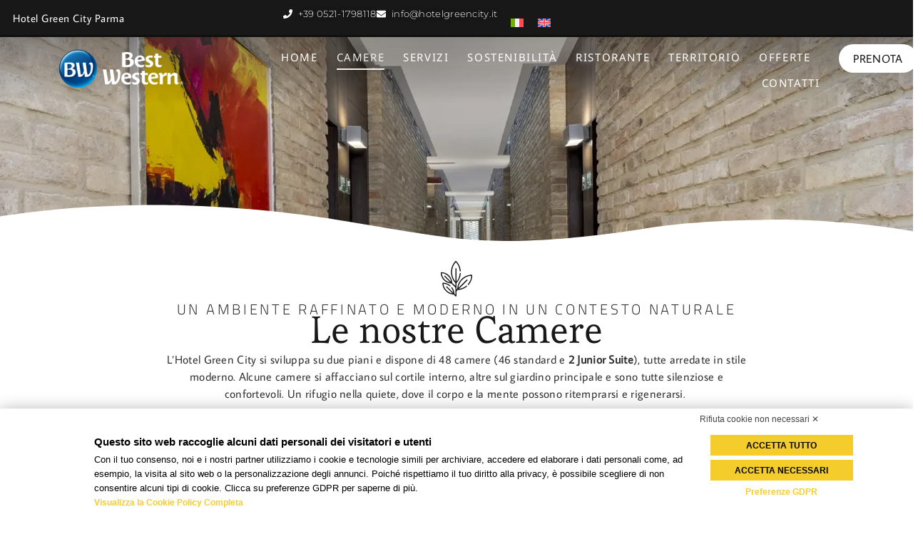

--- FILE ---
content_type: text/html; charset=UTF-8
request_url: https://www.hotelgreencity.it/camere/
body_size: 27860
content:
<!doctype html>
<html lang="it-IT">
<head>
	<meta charset="UTF-8">
	<meta name="viewport" content="width=device-width, initial-scale=1">
	<link rel="profile" href="https://gmpg.org/xfn/11">
	<script src="https://bnr.elmobot.eu/zRIUkJVAxpDpZAGwOdUNR/it.js"></script><meta name='robots' content='index, follow, max-image-preview:large, max-snippet:-1, max-video-preview:-1' />
	<style>img:is([sizes="auto" i], [sizes^="auto," i]) { contain-intrinsic-size: 3000px 1500px }</style>
	<link rel="alternate" hreflang="it" href="https://www.hotelgreencity.it/camere/" />
<link rel="alternate" hreflang="en" href="https://www.hotelgreencity.it/en/rooms/" />
<link rel="alternate" hreflang="x-default" href="https://www.hotelgreencity.it/camere/" />

	<!-- This site is optimized with the Yoast SEO plugin v25.3.1 - https://yoast.com/wordpress/plugins/seo/ -->
	<title>Camere Hotel Green City Parma | Eleganza e Comfort a 4 Stelle</title>
	<meta name="description" content="Scopri le camere moderne e confortevoli dell&#039;Hotel Green City Parma, un rifugio tranquillo immerso nel verde. Scegli tra Junior Suite e Camere Standard, arredate con stile e dotate di tutti i servizi, per un soggiorno di relax e benessere." />
	<link rel="canonical" href="https://www.hotelgreencity.it/camere/" />
	<meta property="og:locale" content="it_IT" />
	<meta property="og:type" content="article" />
	<meta property="og:title" content="Camere Hotel Green City Parma | Eleganza e Comfort a 4 Stelle" />
	<meta property="og:description" content="Scopri le camere moderne e confortevoli dell&#039;Hotel Green City Parma, un rifugio tranquillo immerso nel verde. Scegli tra Junior Suite e Camere Standard, arredate con stile e dotate di tutti i servizi, per un soggiorno di relax e benessere." />
	<meta property="og:url" content="https://www.hotelgreencity.it/camere/" />
	<meta property="og:site_name" content="Best Western Hotel Green City" />
	<meta property="article:modified_time" content="2025-09-26T09:07:21+00:00" />
	<meta property="og:image" content="https://www.hotelgreencity.it/wp-content/uploads/2024/02/Corridoio-Best-Western-Hotel-Green-City-2-scaled.webp" />
	<meta property="og:image:width" content="1707" />
	<meta property="og:image:height" content="2560" />
	<meta property="og:image:type" content="image/webp" />
	<meta name="twitter:card" content="summary_large_image" />
	<meta name="twitter:label1" content="Tempo di lettura stimato" />
	<meta name="twitter:data1" content="4 minuti" />
	<script type="application/ld+json" class="yoast-schema-graph">{"@context":"https://schema.org","@graph":[{"@type":"WebPage","@id":"https://www.hotelgreencity.it/camere/","url":"https://www.hotelgreencity.it/camere/","name":"Camere Hotel Green City Parma | Eleganza e Comfort a 4 Stelle","isPartOf":{"@id":"https://www.hotelgreencity.it/#website"},"primaryImageOfPage":{"@id":"https://www.hotelgreencity.it/camere/#primaryimage"},"image":{"@id":"https://www.hotelgreencity.it/camere/#primaryimage"},"thumbnailUrl":"https://www.hotelgreencity.it/wp-content/uploads/2024/02/Corridoio-Best-Western-Hotel-Green-City-2-scaled.webp","datePublished":"2024-01-07T23:01:53+00:00","dateModified":"2025-09-26T09:07:21+00:00","description":"Scopri le camere moderne e confortevoli dell'Hotel Green City Parma, un rifugio tranquillo immerso nel verde. Scegli tra Junior Suite e Camere Standard, arredate con stile e dotate di tutti i servizi, per un soggiorno di relax e benessere.","breadcrumb":{"@id":"https://www.hotelgreencity.it/camere/#breadcrumb"},"inLanguage":"it-IT","potentialAction":[{"@type":"ReadAction","target":["https://www.hotelgreencity.it/camere/"]}]},{"@type":"ImageObject","inLanguage":"it-IT","@id":"https://www.hotelgreencity.it/camere/#primaryimage","url":"https://www.hotelgreencity.it/wp-content/uploads/2024/02/Corridoio-Best-Western-Hotel-Green-City-2-scaled.webp","contentUrl":"https://www.hotelgreencity.it/wp-content/uploads/2024/02/Corridoio-Best-Western-Hotel-Green-City-2-scaled.webp","width":1707,"height":2560,"caption":"Corridoio camere dell'hotel"},{"@type":"BreadcrumbList","@id":"https://www.hotelgreencity.it/camere/#breadcrumb","itemListElement":[{"@type":"ListItem","position":1,"name":"Home","item":"https://www.hotelgreencity.it/"},{"@type":"ListItem","position":2,"name":"Camere"}]},{"@type":"WebSite","@id":"https://www.hotelgreencity.it/#website","url":"https://www.hotelgreencity.it/","name":"Best Western Hotel Green City","description":"Hotel 4 stelle a Parma","publisher":{"@id":"https://www.hotelgreencity.it/#organization"},"potentialAction":[{"@type":"SearchAction","target":{"@type":"EntryPoint","urlTemplate":"https://www.hotelgreencity.it/?s={search_term_string}"},"query-input":{"@type":"PropertyValueSpecification","valueRequired":true,"valueName":"search_term_string"}}],"inLanguage":"it-IT"},{"@type":"Organization","@id":"https://www.hotelgreencity.it/#organization","name":"Best Western Hotel Green City","url":"https://www.hotelgreencity.it/","logo":{"@type":"ImageObject","inLanguage":"it-IT","@id":"https://www.hotelgreencity.it/#/schema/logo/image/","url":"https://www.hotelgreencity.it/wp-content/uploads/2024/01/BW-Logo.png","contentUrl":"https://www.hotelgreencity.it/wp-content/uploads/2024/01/BW-Logo.png","width":2500,"height":916,"caption":"Best Western Hotel Green City"},"image":{"@id":"https://www.hotelgreencity.it/#/schema/logo/image/"}}]}</script>
	<!-- / Yoast SEO plugin. -->


<link rel='dns-prefetch' href='//code.jquery.com' />
<link rel='dns-prefetch' href='//maxcdn.bootstrapcdn.com' />
<link rel="alternate" type="application/rss+xml" title="Best Western Hotel Green City &raquo; Feed" href="https://www.hotelgreencity.it/feed/" />
<link rel="alternate" type="application/rss+xml" title="Best Western Hotel Green City &raquo; Feed dei commenti" href="https://www.hotelgreencity.it/comments/feed/" />
<script>
window._wpemojiSettings = {"baseUrl":"https:\/\/s.w.org\/images\/core\/emoji\/16.0.1\/72x72\/","ext":".png","svgUrl":"https:\/\/s.w.org\/images\/core\/emoji\/16.0.1\/svg\/","svgExt":".svg","source":{"concatemoji":"https:\/\/www.hotelgreencity.it\/wp-includes\/js\/wp-emoji-release.min.js?ver=6.8.3"}};
/*! This file is auto-generated */
!function(s,n){var o,i,e;function c(e){try{var t={supportTests:e,timestamp:(new Date).valueOf()};sessionStorage.setItem(o,JSON.stringify(t))}catch(e){}}function p(e,t,n){e.clearRect(0,0,e.canvas.width,e.canvas.height),e.fillText(t,0,0);var t=new Uint32Array(e.getImageData(0,0,e.canvas.width,e.canvas.height).data),a=(e.clearRect(0,0,e.canvas.width,e.canvas.height),e.fillText(n,0,0),new Uint32Array(e.getImageData(0,0,e.canvas.width,e.canvas.height).data));return t.every(function(e,t){return e===a[t]})}function u(e,t){e.clearRect(0,0,e.canvas.width,e.canvas.height),e.fillText(t,0,0);for(var n=e.getImageData(16,16,1,1),a=0;a<n.data.length;a++)if(0!==n.data[a])return!1;return!0}function f(e,t,n,a){switch(t){case"flag":return n(e,"\ud83c\udff3\ufe0f\u200d\u26a7\ufe0f","\ud83c\udff3\ufe0f\u200b\u26a7\ufe0f")?!1:!n(e,"\ud83c\udde8\ud83c\uddf6","\ud83c\udde8\u200b\ud83c\uddf6")&&!n(e,"\ud83c\udff4\udb40\udc67\udb40\udc62\udb40\udc65\udb40\udc6e\udb40\udc67\udb40\udc7f","\ud83c\udff4\u200b\udb40\udc67\u200b\udb40\udc62\u200b\udb40\udc65\u200b\udb40\udc6e\u200b\udb40\udc67\u200b\udb40\udc7f");case"emoji":return!a(e,"\ud83e\udedf")}return!1}function g(e,t,n,a){var r="undefined"!=typeof WorkerGlobalScope&&self instanceof WorkerGlobalScope?new OffscreenCanvas(300,150):s.createElement("canvas"),o=r.getContext("2d",{willReadFrequently:!0}),i=(o.textBaseline="top",o.font="600 32px Arial",{});return e.forEach(function(e){i[e]=t(o,e,n,a)}),i}function t(e){var t=s.createElement("script");t.src=e,t.defer=!0,s.head.appendChild(t)}"undefined"!=typeof Promise&&(o="wpEmojiSettingsSupports",i=["flag","emoji"],n.supports={everything:!0,everythingExceptFlag:!0},e=new Promise(function(e){s.addEventListener("DOMContentLoaded",e,{once:!0})}),new Promise(function(t){var n=function(){try{var e=JSON.parse(sessionStorage.getItem(o));if("object"==typeof e&&"number"==typeof e.timestamp&&(new Date).valueOf()<e.timestamp+604800&&"object"==typeof e.supportTests)return e.supportTests}catch(e){}return null}();if(!n){if("undefined"!=typeof Worker&&"undefined"!=typeof OffscreenCanvas&&"undefined"!=typeof URL&&URL.createObjectURL&&"undefined"!=typeof Blob)try{var e="postMessage("+g.toString()+"("+[JSON.stringify(i),f.toString(),p.toString(),u.toString()].join(",")+"));",a=new Blob([e],{type:"text/javascript"}),r=new Worker(URL.createObjectURL(a),{name:"wpTestEmojiSupports"});return void(r.onmessage=function(e){c(n=e.data),r.terminate(),t(n)})}catch(e){}c(n=g(i,f,p,u))}t(n)}).then(function(e){for(var t in e)n.supports[t]=e[t],n.supports.everything=n.supports.everything&&n.supports[t],"flag"!==t&&(n.supports.everythingExceptFlag=n.supports.everythingExceptFlag&&n.supports[t]);n.supports.everythingExceptFlag=n.supports.everythingExceptFlag&&!n.supports.flag,n.DOMReady=!1,n.readyCallback=function(){n.DOMReady=!0}}).then(function(){return e}).then(function(){var e;n.supports.everything||(n.readyCallback(),(e=n.source||{}).concatemoji?t(e.concatemoji):e.wpemoji&&e.twemoji&&(t(e.twemoji),t(e.wpemoji)))}))}((window,document),window._wpemojiSettings);
</script>
<link rel='stylesheet' id='BW-style-css' href='https://www.hotelgreencity.it/wp-content/plugins/BWforWP/css/BW_style.css' type='text/css' media='all' />
<link rel='stylesheet' id='BW-jqstyle-css' href='https://code.jquery.com/ui/1.9.2/themes/base/jquery-ui.css' type='text/css' media='all' />
<link rel='stylesheet' id='BW-awesome-css' href='https://maxcdn.bootstrapcdn.com/font-awesome/4.5.0/css/font-awesome.min.css' type='text/css' media='all' />
<style id='wp-emoji-styles-inline-css' type='text/css'>

	img.wp-smiley, img.emoji {
		display: inline !important;
		border: none !important;
		box-shadow: none !important;
		height: 1em !important;
		width: 1em !important;
		margin: 0 0.07em !important;
		vertical-align: -0.1em !important;
		background: none !important;
		padding: 0 !important;
	}
</style>
<style id='global-styles-inline-css' type='text/css'>
:root{--wp--preset--aspect-ratio--square: 1;--wp--preset--aspect-ratio--4-3: 4/3;--wp--preset--aspect-ratio--3-4: 3/4;--wp--preset--aspect-ratio--3-2: 3/2;--wp--preset--aspect-ratio--2-3: 2/3;--wp--preset--aspect-ratio--16-9: 16/9;--wp--preset--aspect-ratio--9-16: 9/16;--wp--preset--color--black: #000000;--wp--preset--color--cyan-bluish-gray: #abb8c3;--wp--preset--color--white: #ffffff;--wp--preset--color--pale-pink: #f78da7;--wp--preset--color--vivid-red: #cf2e2e;--wp--preset--color--luminous-vivid-orange: #ff6900;--wp--preset--color--luminous-vivid-amber: #fcb900;--wp--preset--color--light-green-cyan: #7bdcb5;--wp--preset--color--vivid-green-cyan: #00d084;--wp--preset--color--pale-cyan-blue: #8ed1fc;--wp--preset--color--vivid-cyan-blue: #0693e3;--wp--preset--color--vivid-purple: #9b51e0;--wp--preset--gradient--vivid-cyan-blue-to-vivid-purple: linear-gradient(135deg,rgba(6,147,227,1) 0%,rgb(155,81,224) 100%);--wp--preset--gradient--light-green-cyan-to-vivid-green-cyan: linear-gradient(135deg,rgb(122,220,180) 0%,rgb(0,208,130) 100%);--wp--preset--gradient--luminous-vivid-amber-to-luminous-vivid-orange: linear-gradient(135deg,rgba(252,185,0,1) 0%,rgba(255,105,0,1) 100%);--wp--preset--gradient--luminous-vivid-orange-to-vivid-red: linear-gradient(135deg,rgba(255,105,0,1) 0%,rgb(207,46,46) 100%);--wp--preset--gradient--very-light-gray-to-cyan-bluish-gray: linear-gradient(135deg,rgb(238,238,238) 0%,rgb(169,184,195) 100%);--wp--preset--gradient--cool-to-warm-spectrum: linear-gradient(135deg,rgb(74,234,220) 0%,rgb(151,120,209) 20%,rgb(207,42,186) 40%,rgb(238,44,130) 60%,rgb(251,105,98) 80%,rgb(254,248,76) 100%);--wp--preset--gradient--blush-light-purple: linear-gradient(135deg,rgb(255,206,236) 0%,rgb(152,150,240) 100%);--wp--preset--gradient--blush-bordeaux: linear-gradient(135deg,rgb(254,205,165) 0%,rgb(254,45,45) 50%,rgb(107,0,62) 100%);--wp--preset--gradient--luminous-dusk: linear-gradient(135deg,rgb(255,203,112) 0%,rgb(199,81,192) 50%,rgb(65,88,208) 100%);--wp--preset--gradient--pale-ocean: linear-gradient(135deg,rgb(255,245,203) 0%,rgb(182,227,212) 50%,rgb(51,167,181) 100%);--wp--preset--gradient--electric-grass: linear-gradient(135deg,rgb(202,248,128) 0%,rgb(113,206,126) 100%);--wp--preset--gradient--midnight: linear-gradient(135deg,rgb(2,3,129) 0%,rgb(40,116,252) 100%);--wp--preset--font-size--small: 13px;--wp--preset--font-size--medium: 20px;--wp--preset--font-size--large: 36px;--wp--preset--font-size--x-large: 42px;--wp--preset--spacing--20: 0.44rem;--wp--preset--spacing--30: 0.67rem;--wp--preset--spacing--40: 1rem;--wp--preset--spacing--50: 1.5rem;--wp--preset--spacing--60: 2.25rem;--wp--preset--spacing--70: 3.38rem;--wp--preset--spacing--80: 5.06rem;--wp--preset--shadow--natural: 6px 6px 9px rgba(0, 0, 0, 0.2);--wp--preset--shadow--deep: 12px 12px 50px rgba(0, 0, 0, 0.4);--wp--preset--shadow--sharp: 6px 6px 0px rgba(0, 0, 0, 0.2);--wp--preset--shadow--outlined: 6px 6px 0px -3px rgba(255, 255, 255, 1), 6px 6px rgba(0, 0, 0, 1);--wp--preset--shadow--crisp: 6px 6px 0px rgba(0, 0, 0, 1);}:root { --wp--style--global--content-size: 800px;--wp--style--global--wide-size: 1200px; }:where(body) { margin: 0; }.wp-site-blocks > .alignleft { float: left; margin-right: 2em; }.wp-site-blocks > .alignright { float: right; margin-left: 2em; }.wp-site-blocks > .aligncenter { justify-content: center; margin-left: auto; margin-right: auto; }:where(.wp-site-blocks) > * { margin-block-start: 24px; margin-block-end: 0; }:where(.wp-site-blocks) > :first-child { margin-block-start: 0; }:where(.wp-site-blocks) > :last-child { margin-block-end: 0; }:root { --wp--style--block-gap: 24px; }:root :where(.is-layout-flow) > :first-child{margin-block-start: 0;}:root :where(.is-layout-flow) > :last-child{margin-block-end: 0;}:root :where(.is-layout-flow) > *{margin-block-start: 24px;margin-block-end: 0;}:root :where(.is-layout-constrained) > :first-child{margin-block-start: 0;}:root :where(.is-layout-constrained) > :last-child{margin-block-end: 0;}:root :where(.is-layout-constrained) > *{margin-block-start: 24px;margin-block-end: 0;}:root :where(.is-layout-flex){gap: 24px;}:root :where(.is-layout-grid){gap: 24px;}.is-layout-flow > .alignleft{float: left;margin-inline-start: 0;margin-inline-end: 2em;}.is-layout-flow > .alignright{float: right;margin-inline-start: 2em;margin-inline-end: 0;}.is-layout-flow > .aligncenter{margin-left: auto !important;margin-right: auto !important;}.is-layout-constrained > .alignleft{float: left;margin-inline-start: 0;margin-inline-end: 2em;}.is-layout-constrained > .alignright{float: right;margin-inline-start: 2em;margin-inline-end: 0;}.is-layout-constrained > .aligncenter{margin-left: auto !important;margin-right: auto !important;}.is-layout-constrained > :where(:not(.alignleft):not(.alignright):not(.alignfull)){max-width: var(--wp--style--global--content-size);margin-left: auto !important;margin-right: auto !important;}.is-layout-constrained > .alignwide{max-width: var(--wp--style--global--wide-size);}body .is-layout-flex{display: flex;}.is-layout-flex{flex-wrap: wrap;align-items: center;}.is-layout-flex > :is(*, div){margin: 0;}body .is-layout-grid{display: grid;}.is-layout-grid > :is(*, div){margin: 0;}body{padding-top: 0px;padding-right: 0px;padding-bottom: 0px;padding-left: 0px;}a:where(:not(.wp-element-button)){text-decoration: underline;}:root :where(.wp-element-button, .wp-block-button__link){background-color: #32373c;border-width: 0;color: #fff;font-family: inherit;font-size: inherit;line-height: inherit;padding: calc(0.667em + 2px) calc(1.333em + 2px);text-decoration: none;}.has-black-color{color: var(--wp--preset--color--black) !important;}.has-cyan-bluish-gray-color{color: var(--wp--preset--color--cyan-bluish-gray) !important;}.has-white-color{color: var(--wp--preset--color--white) !important;}.has-pale-pink-color{color: var(--wp--preset--color--pale-pink) !important;}.has-vivid-red-color{color: var(--wp--preset--color--vivid-red) !important;}.has-luminous-vivid-orange-color{color: var(--wp--preset--color--luminous-vivid-orange) !important;}.has-luminous-vivid-amber-color{color: var(--wp--preset--color--luminous-vivid-amber) !important;}.has-light-green-cyan-color{color: var(--wp--preset--color--light-green-cyan) !important;}.has-vivid-green-cyan-color{color: var(--wp--preset--color--vivid-green-cyan) !important;}.has-pale-cyan-blue-color{color: var(--wp--preset--color--pale-cyan-blue) !important;}.has-vivid-cyan-blue-color{color: var(--wp--preset--color--vivid-cyan-blue) !important;}.has-vivid-purple-color{color: var(--wp--preset--color--vivid-purple) !important;}.has-black-background-color{background-color: var(--wp--preset--color--black) !important;}.has-cyan-bluish-gray-background-color{background-color: var(--wp--preset--color--cyan-bluish-gray) !important;}.has-white-background-color{background-color: var(--wp--preset--color--white) !important;}.has-pale-pink-background-color{background-color: var(--wp--preset--color--pale-pink) !important;}.has-vivid-red-background-color{background-color: var(--wp--preset--color--vivid-red) !important;}.has-luminous-vivid-orange-background-color{background-color: var(--wp--preset--color--luminous-vivid-orange) !important;}.has-luminous-vivid-amber-background-color{background-color: var(--wp--preset--color--luminous-vivid-amber) !important;}.has-light-green-cyan-background-color{background-color: var(--wp--preset--color--light-green-cyan) !important;}.has-vivid-green-cyan-background-color{background-color: var(--wp--preset--color--vivid-green-cyan) !important;}.has-pale-cyan-blue-background-color{background-color: var(--wp--preset--color--pale-cyan-blue) !important;}.has-vivid-cyan-blue-background-color{background-color: var(--wp--preset--color--vivid-cyan-blue) !important;}.has-vivid-purple-background-color{background-color: var(--wp--preset--color--vivid-purple) !important;}.has-black-border-color{border-color: var(--wp--preset--color--black) !important;}.has-cyan-bluish-gray-border-color{border-color: var(--wp--preset--color--cyan-bluish-gray) !important;}.has-white-border-color{border-color: var(--wp--preset--color--white) !important;}.has-pale-pink-border-color{border-color: var(--wp--preset--color--pale-pink) !important;}.has-vivid-red-border-color{border-color: var(--wp--preset--color--vivid-red) !important;}.has-luminous-vivid-orange-border-color{border-color: var(--wp--preset--color--luminous-vivid-orange) !important;}.has-luminous-vivid-amber-border-color{border-color: var(--wp--preset--color--luminous-vivid-amber) !important;}.has-light-green-cyan-border-color{border-color: var(--wp--preset--color--light-green-cyan) !important;}.has-vivid-green-cyan-border-color{border-color: var(--wp--preset--color--vivid-green-cyan) !important;}.has-pale-cyan-blue-border-color{border-color: var(--wp--preset--color--pale-cyan-blue) !important;}.has-vivid-cyan-blue-border-color{border-color: var(--wp--preset--color--vivid-cyan-blue) !important;}.has-vivid-purple-border-color{border-color: var(--wp--preset--color--vivid-purple) !important;}.has-vivid-cyan-blue-to-vivid-purple-gradient-background{background: var(--wp--preset--gradient--vivid-cyan-blue-to-vivid-purple) !important;}.has-light-green-cyan-to-vivid-green-cyan-gradient-background{background: var(--wp--preset--gradient--light-green-cyan-to-vivid-green-cyan) !important;}.has-luminous-vivid-amber-to-luminous-vivid-orange-gradient-background{background: var(--wp--preset--gradient--luminous-vivid-amber-to-luminous-vivid-orange) !important;}.has-luminous-vivid-orange-to-vivid-red-gradient-background{background: var(--wp--preset--gradient--luminous-vivid-orange-to-vivid-red) !important;}.has-very-light-gray-to-cyan-bluish-gray-gradient-background{background: var(--wp--preset--gradient--very-light-gray-to-cyan-bluish-gray) !important;}.has-cool-to-warm-spectrum-gradient-background{background: var(--wp--preset--gradient--cool-to-warm-spectrum) !important;}.has-blush-light-purple-gradient-background{background: var(--wp--preset--gradient--blush-light-purple) !important;}.has-blush-bordeaux-gradient-background{background: var(--wp--preset--gradient--blush-bordeaux) !important;}.has-luminous-dusk-gradient-background{background: var(--wp--preset--gradient--luminous-dusk) !important;}.has-pale-ocean-gradient-background{background: var(--wp--preset--gradient--pale-ocean) !important;}.has-electric-grass-gradient-background{background: var(--wp--preset--gradient--electric-grass) !important;}.has-midnight-gradient-background{background: var(--wp--preset--gradient--midnight) !important;}.has-small-font-size{font-size: var(--wp--preset--font-size--small) !important;}.has-medium-font-size{font-size: var(--wp--preset--font-size--medium) !important;}.has-large-font-size{font-size: var(--wp--preset--font-size--large) !important;}.has-x-large-font-size{font-size: var(--wp--preset--font-size--x-large) !important;}
:root :where(.wp-block-pullquote){font-size: 1.5em;line-height: 1.6;}
</style>
<link rel='stylesheet' id='wpml-legacy-horizontal-list-0-css' href='https://www.hotelgreencity.it/wp-content/plugins/sitepress-multilingual-cms/templates/language-switchers/legacy-list-horizontal/style.min.css?ver=1' type='text/css' media='all' />
<link rel='stylesheet' id='hello-elementor-css' href='https://www.hotelgreencity.it/wp-content/themes/hello-elementor/assets/css/reset.css?ver=3.4.6' type='text/css' media='all' />
<link rel='stylesheet' id='hello-elementor-theme-style-css' href='https://www.hotelgreencity.it/wp-content/themes/hello-elementor/assets/css/theme.css?ver=3.4.6' type='text/css' media='all' />
<link rel='stylesheet' id='hello-elementor-header-footer-css' href='https://www.hotelgreencity.it/wp-content/themes/hello-elementor/assets/css/header-footer.css?ver=3.4.6' type='text/css' media='all' />
<link rel='stylesheet' id='elementor-frontend-css' href='https://www.hotelgreencity.it/wp-content/plugins/elementor/assets/css/frontend.min.css?ver=3.35.0' type='text/css' media='all' />
<link rel='stylesheet' id='elementor-post-6-css' href='https://www.hotelgreencity.it/wp-content/uploads/elementor/css/post-6.css?ver=1770030636' type='text/css' media='all' />
<link rel='stylesheet' id='widget-icon-list-css' href='https://www.hotelgreencity.it/wp-content/plugins/elementor/assets/css/widget-icon-list.min.css?ver=3.35.0' type='text/css' media='all' />
<link rel='stylesheet' id='widget-image-css' href='https://www.hotelgreencity.it/wp-content/plugins/elementor/assets/css/widget-image.min.css?ver=3.35.0' type='text/css' media='all' />
<link rel='stylesheet' id='widget-nav-menu-css' href='https://www.hotelgreencity.it/wp-content/plugins/elementor-pro/assets/css/widget-nav-menu.min.css?ver=3.34.4' type='text/css' media='all' />
<link rel='stylesheet' id='e-sticky-css' href='https://www.hotelgreencity.it/wp-content/plugins/elementor-pro/assets/css/modules/sticky.min.css?ver=3.34.4' type='text/css' media='all' />
<link rel='stylesheet' id='widget-heading-css' href='https://www.hotelgreencity.it/wp-content/plugins/elementor/assets/css/widget-heading.min.css?ver=3.35.0' type='text/css' media='all' />
<link rel='stylesheet' id='e-shapes-css' href='https://www.hotelgreencity.it/wp-content/plugins/elementor/assets/css/conditionals/shapes.min.css?ver=3.35.0' type='text/css' media='all' />
<link rel='stylesheet' id='e-animation-fadeInDown-css' href='https://www.hotelgreencity.it/wp-content/plugins/elementor/assets/lib/animations/styles/fadeInDown.min.css?ver=3.35.0' type='text/css' media='all' />
<link rel='stylesheet' id='e-animation-fadeIn-css' href='https://www.hotelgreencity.it/wp-content/plugins/elementor/assets/lib/animations/styles/fadeIn.min.css?ver=3.35.0' type='text/css' media='all' />
<link rel='stylesheet' id='e-animation-grow-css' href='https://www.hotelgreencity.it/wp-content/plugins/elementor/assets/lib/animations/styles/e-animation-grow.min.css?ver=3.35.0' type='text/css' media='all' />
<link rel='stylesheet' id='swiper-css' href='https://www.hotelgreencity.it/wp-content/plugins/elementor/assets/lib/swiper/v8/css/swiper.min.css?ver=8.4.5' type='text/css' media='all' />
<link rel='stylesheet' id='e-swiper-css' href='https://www.hotelgreencity.it/wp-content/plugins/elementor/assets/css/conditionals/e-swiper.min.css?ver=3.35.0' type='text/css' media='all' />
<link rel='stylesheet' id='widget-media-carousel-css' href='https://www.hotelgreencity.it/wp-content/plugins/elementor-pro/assets/css/widget-media-carousel.min.css?ver=3.34.4' type='text/css' media='all' />
<link rel='stylesheet' id='widget-carousel-module-base-css' href='https://www.hotelgreencity.it/wp-content/plugins/elementor-pro/assets/css/widget-carousel-module-base.min.css?ver=3.34.4' type='text/css' media='all' />
<link rel='stylesheet' id='e-animation-rotateInDownLeft-css' href='https://www.hotelgreencity.it/wp-content/plugins/elementor/assets/lib/animations/styles/rotateInDownLeft.min.css?ver=3.35.0' type='text/css' media='all' />
<link rel='stylesheet' id='widget-divider-css' href='https://www.hotelgreencity.it/wp-content/plugins/elementor/assets/css/widget-divider.min.css?ver=3.35.0' type='text/css' media='all' />
<link rel='stylesheet' id='elementor-post-19-css' href='https://www.hotelgreencity.it/wp-content/uploads/elementor/css/post-19.css?ver=1770038460' type='text/css' media='all' />
<link rel='stylesheet' id='elementor-post-98-css' href='https://www.hotelgreencity.it/wp-content/uploads/elementor/css/post-98.css?ver=1770030636' type='text/css' media='all' />
<link rel='stylesheet' id='elementor-post-13-css' href='https://www.hotelgreencity.it/wp-content/uploads/elementor/css/post-13.css?ver=1770030636' type='text/css' media='all' />
<link rel='stylesheet' id='font-awesome-css' href='https://www.hotelgreencity.it/wp-content/plugins/elementor/assets/lib/font-awesome/css/font-awesome.min.css?ver=4.7.0' type='text/css' media='all' />
<link rel='stylesheet' id='popupaoc-public-style-css' href='https://www.hotelgreencity.it/wp-content/plugins/popup-anything-on-click/assets/css/popupaoc-public.css?ver=2.8.8' type='text/css' media='all' />
<link rel='stylesheet' id='elementor-gf-local-esteban-css' href='https://www.hotelgreencity.it/wp-content/uploads/elementor/google-fonts/css/esteban.css?ver=1737473362' type='text/css' media='all' />
<link rel='stylesheet' id='elementor-gf-local-cairo-css' href='https://www.hotelgreencity.it/wp-content/uploads/elementor/google-fonts/css/cairo.css?ver=1737473363' type='text/css' media='all' />
<link rel='stylesheet' id='elementor-gf-local-averagesans-css' href='https://www.hotelgreencity.it/wp-content/uploads/elementor/google-fonts/css/averagesans.css?ver=1737473363' type='text/css' media='all' />
<link rel='stylesheet' id='elementor-gf-local-montserrat-css' href='https://www.hotelgreencity.it/wp-content/uploads/elementor/google-fonts/css/montserrat.css?ver=1737473365' type='text/css' media='all' />
<link rel='stylesheet' id='elementor-gf-local-notosans-css' href='https://www.hotelgreencity.it/wp-content/uploads/elementor/google-fonts/css/notosans.css?ver=1737473368' type='text/css' media='all' />
<script id="wpml-cookie-js-extra">
var wpml_cookies = {"wp-wpml_current_language":{"value":"it","expires":1,"path":"\/"}};
var wpml_cookies = {"wp-wpml_current_language":{"value":"it","expires":1,"path":"\/"}};
</script>
<script src="https://www.hotelgreencity.it/wp-content/plugins/sitepress-multilingual-cms/res/js/cookies/language-cookie.js?ver=476000" id="wpml-cookie-js" defer data-wp-strategy="defer"></script>
<script src="https://www.hotelgreencity.it/wp-includes/js/jquery/jquery.min.js?ver=3.7.1" id="jquery-core-js"></script>
<script src="https://www.hotelgreencity.it/wp-includes/js/jquery/jquery-migrate.min.js?ver=3.4.1" id="jquery-migrate-js"></script>
<link rel="https://api.w.org/" href="https://www.hotelgreencity.it/wp-json/" /><link rel="alternate" title="JSON" type="application/json" href="https://www.hotelgreencity.it/wp-json/wp/v2/pages/19" /><link rel="EditURI" type="application/rsd+xml" title="RSD" href="https://www.hotelgreencity.it/xmlrpc.php?rsd" />
<link rel='shortlink' href='https://www.hotelgreencity.it/?p=19' />
<link rel="alternate" title="oEmbed (JSON)" type="application/json+oembed" href="https://www.hotelgreencity.it/wp-json/oembed/1.0/embed?url=https%3A%2F%2Fwww.hotelgreencity.it%2Fcamere%2F" />
<link rel="alternate" title="oEmbed (XML)" type="text/xml+oembed" href="https://www.hotelgreencity.it/wp-json/oembed/1.0/embed?url=https%3A%2F%2Fwww.hotelgreencity.it%2Fcamere%2F&#038;format=xml" />
<meta name="generator" content="WPML ver:4.7.6 stt:1,27;" />
<meta name="generator" content="Elementor 3.35.0; features: e_font_icon_svg, additional_custom_breakpoints; settings: css_print_method-external, google_font-enabled, font_display-swap">
<!-- CONNEXIA Google Tag Manager -->
	<script>
		window.dataLayer = window.dataLayer || [];
		dataLayer.push({ hotel_id: '98429' 	});
	</script>
	<script>(function(w,d,s,l,i){w[l]=w[l]||[];w[l].push({'gtm.start':
	new Date().getTime(),event:'gtm.js'});var f=d.getElementsByTagName(s)[0],
	j=d.createElement(s),dl=l!='dataLayer'?'&l='+l:'';j.async=true;j.src=
	'https://www.googletagmanager.com/gtm.js?id='+i+dl;f.parentNode.insertBefore(j,f);
	})(window,document,'script','dataLayer','GTM-WBLSL8G');</script>
<!-- CONNEXIA End Google Tag Manager -->
<meta name="google-site-verification" content="V7kmLwCJFgL9UOVEa3SsU4vC3BYafFKobiAJZIlj1vQ" /> 
			<style>
				.e-con.e-parent:nth-of-type(n+4):not(.e-lazyloaded):not(.e-no-lazyload),
				.e-con.e-parent:nth-of-type(n+4):not(.e-lazyloaded):not(.e-no-lazyload) * {
					background-image: none !important;
				}
				@media screen and (max-height: 1024px) {
					.e-con.e-parent:nth-of-type(n+3):not(.e-lazyloaded):not(.e-no-lazyload),
					.e-con.e-parent:nth-of-type(n+3):not(.e-lazyloaded):not(.e-no-lazyload) * {
						background-image: none !important;
					}
				}
				@media screen and (max-height: 640px) {
					.e-con.e-parent:nth-of-type(n+2):not(.e-lazyloaded):not(.e-no-lazyload),
					.e-con.e-parent:nth-of-type(n+2):not(.e-lazyloaded):not(.e-no-lazyload) * {
						background-image: none !important;
					}
				}
			</style>
			<link rel="icon" href="https://www.hotelgreencity.it/wp-content/uploads/2024/01/favicon-core-150x150.png" sizes="32x32" />
<link rel="icon" href="https://www.hotelgreencity.it/wp-content/uploads/2024/01/favicon-core-300x300.png" sizes="192x192" />
<link rel="apple-touch-icon" href="https://www.hotelgreencity.it/wp-content/uploads/2024/01/favicon-core-300x300.png" />
<meta name="msapplication-TileImage" content="https://www.hotelgreencity.it/wp-content/uploads/2024/01/favicon-core-300x300.png" />
		<style id="wp-custom-css">
			.c-cookie-banner .c-cookie-banner-main {padding:5px;}
.c-cookie-banner .c-cookie-banner-wrapper {max-width: 80%;}
.c-cookie-banner .c-cookie-banner-body-desc {width: 85%;}
.c-cookie-banner .c-cookie-banner-body-desc-title {font-size: 15px;}
.c-cookie-banner .c-cookie-banner-body-desc-content {margin: 0;}
.c-cookie-banner {font-size: 13px;}
.c-cookie-banner .c-cookie-banner-body-btn-wrapper {width: 15%;	padding-top: 0;    text-align: right;}
.c-cookie-banner .c-cookie-banner-body-banner-button {background-color:#F4CC2C!important;color:#000;font-size: 12px;margin-bottom: 6px;min-width: 200px;padding: 4px;height: 29px;}
.c-cookie-banner .c-cookie-banner-header {margin-bottom:7px!important}
.c-cookie-banner .c-cookie-banner-pref-footer button {background-color:#F4CC2C!important;}
.c-cookie-banner-body-desc-footer-policy-btn, .c-cookie-banner-body-desc-footer-policy-btn:hover {color: #F4CC2C!important;font-size: 12px!important;}
.c-cookie-banner .c-cookie-banner-body-pref-btn-wrapper {display: contents;}
.c-cookie-banner-body-banner-button:hover {opacity:0.9!important}
.c-cookie-banner .c-cookie-banner-header .c-cookie-banner-header-refuse-btn {font-size:12px; padding:0;}
.c-cookie-banner .c-cookie-banner-body-banner-button-transparent, .c-cookie-banner .c-cookie-banner-body-desc-footer-policy-btn {color: #F4CC2C!important;font-size:12px!important;padding:0;}
.c-cookie-banner .c-cookie-banner-powered-logo {height: 14px;}
@media screen and (max-width:778px) {
.c-cookie-banner .c-cookie-banner-wrapper {max-width: 90%;}
.c-cookie-banner .c-cookie-banner-body-desc {width: 100%;}
.c-cookie-banner .c-cookie-banner-body-desc-title {line-height: 20px;}
.c-cookie-banner {font-size: 12px;}
.c-cookie-banner .c-cookie-banner-body-btn-wrapper {display:block}
.c-cookie-banner .c-cookie-banner-body-btn-wrapper {text-align:left;}
.c-cookie-banner .c-cookie-banner-body-banner-button {min-width: 153px;margin:5px;}
}		</style>
		<meta name="traceparent" content="00-9c7bcfd9dc82ee280000001770057573-9c7bcfd9dc82ee28-01"></head>
<body class="wp-singular page-template page-template-elementor_header_footer page page-id-19 wp-custom-logo wp-embed-responsive wp-theme-hello-elementor hello-elementor-default elementor-default elementor-template-full-width elementor-kit-6 elementor-page elementor-page-19">


<a class="skip-link screen-reader-text" href="#content">Vai al contenuto</a>

		<header data-elementor-type="header" data-elementor-id="98" class="elementor elementor-98 elementor-location-header" data-elementor-post-type="elementor_library">
			<div class="elementor-element elementor-element-379833c e-flex e-con-boxed e-con e-parent" data-id="379833c" data-element_type="container" data-e-type="container" data-settings="{&quot;background_background&quot;:&quot;classic&quot;}">
					<div class="e-con-inner">
		<div class="elementor-element elementor-element-0fd4ae7 e-con-full e-flex e-con e-child" data-id="0fd4ae7" data-element_type="container" data-e-type="container">
				<div class="elementor-element elementor-element-2c9dce6 elementor-widget elementor-widget-text-editor" data-id="2c9dce6" data-element_type="widget" data-e-type="widget" data-widget_type="text-editor.default">
				<div class="elementor-widget-container">
									<p>Hotel Green City Parma</p>								</div>
				</div>
				</div>
		<div class="elementor-element elementor-element-e9c561e e-con-full e-flex e-con e-child" data-id="e9c561e" data-element_type="container" data-e-type="container">
				<div class="elementor-element elementor-element-1c55238a elementor-icon-list--layout-inline elementor-align-start elementor-mobile-align-center elementor-hidden-mobile elementor-list-item-link-full_width elementor-widget elementor-widget-icon-list" data-id="1c55238a" data-element_type="widget" data-e-type="widget" data-widget_type="icon-list.default">
				<div class="elementor-widget-container">
							<ul class="elementor-icon-list-items elementor-inline-items">
							<li class="elementor-icon-list-item elementor-inline-item">
											<a href="tel:+3905211798118">

												<span class="elementor-icon-list-icon">
							<svg aria-hidden="true" class="e-font-icon-svg e-fas-phone" viewBox="0 0 512 512" xmlns="http://www.w3.org/2000/svg"><path d="M493.4 24.6l-104-24c-11.3-2.6-22.9 3.3-27.5 13.9l-48 112c-4.2 9.8-1.4 21.3 6.9 28l60.6 49.6c-36 76.7-98.9 140.5-177.2 177.2l-49.6-60.6c-6.8-8.3-18.2-11.1-28-6.9l-112 48C3.9 366.5-2 378.1.6 389.4l24 104C27.1 504.2 36.7 512 48 512c256.1 0 464-207.5 464-464 0-11.2-7.7-20.9-18.6-23.4z"></path></svg>						</span>
										<span class="elementor-icon-list-text">+39 0521-1798118</span>
											</a>
									</li>
								<li class="elementor-icon-list-item elementor-inline-item">
											<a href="http://info@hotelgreencity.it">

												<span class="elementor-icon-list-icon">
							<svg aria-hidden="true" class="e-font-icon-svg e-fas-envelope" viewBox="0 0 512 512" xmlns="http://www.w3.org/2000/svg"><path d="M502.3 190.8c3.9-3.1 9.7-.2 9.7 4.7V400c0 26.5-21.5 48-48 48H48c-26.5 0-48-21.5-48-48V195.6c0-5 5.7-7.8 9.7-4.7 22.4 17.4 52.1 39.5 154.1 113.6 21.1 15.4 56.7 47.8 92.2 47.6 35.7.3 72-32.8 92.3-47.6 102-74.1 131.6-96.3 154-113.7zM256 320c23.2.4 56.6-29.2 73.4-41.4 132.7-96.3 142.8-104.7 173.4-128.7 5.8-4.5 9.2-11.5 9.2-18.9v-19c0-26.5-21.5-48-48-48H48C21.5 64 0 85.5 0 112v19c0 7.4 3.4 14.3 9.2 18.9 30.6 23.9 40.7 32.4 173.4 128.7 16.8 12.2 50.2 41.8 73.4 41.4z"></path></svg>						</span>
										<span class="elementor-icon-list-text"><span class="__cf_email__" data-cfemail="93fafdf5fcd3fbfce7f6fff4e1f6f6fdf0fae7eabdfae7">[email&#160;protected]</span></span>
											</a>
									</li>
						</ul>
						</div>
				</div>
				<div class="elementor-element elementor-element-4d856af elementor-widget elementor-widget-wpml-language-switcher" data-id="4d856af" data-element_type="widget" data-e-type="widget" data-widget_type="wpml-language-switcher.default">
				<div class="elementor-widget-container">
					<div class="wpml-elementor-ls">
<div class="wpml-ls-statics-shortcode_actions wpml-ls wpml-ls-legacy-list-horizontal">
	<ul><li class="wpml-ls-slot-shortcode_actions wpml-ls-item wpml-ls-item-it wpml-ls-current-language wpml-ls-first-item wpml-ls-item-legacy-list-horizontal">
				<a href="https://www.hotelgreencity.it/camere/" class="wpml-ls-link">
                                                        <img
            class="wpml-ls-flag"
            src="https://www.hotelgreencity.it/wp-content/plugins/sitepress-multilingual-cms/res/flags/it.svg"
            alt="Italiano"
            width=18
            height=12
    /></a>
			</li><li class="wpml-ls-slot-shortcode_actions wpml-ls-item wpml-ls-item-en wpml-ls-last-item wpml-ls-item-legacy-list-horizontal">
				<a href="https://www.hotelgreencity.it/en/rooms/" class="wpml-ls-link">
                                                        <img
            class="wpml-ls-flag"
            src="https://www.hotelgreencity.it/wp-content/plugins/sitepress-multilingual-cms/res/flags/en.svg"
            alt="Inglese"
            width=18
            height=12
    /></a>
			</li></ul>
</div>
</div>				</div>
				</div>
				</div>
					</div>
				</div>
		<div class="elementor-element elementor-element-7ad66a4 e-flex e-con-boxed e-con e-parent" data-id="7ad66a4" data-element_type="container" data-e-type="container" data-settings="{&quot;background_background&quot;:&quot;gradient&quot;,&quot;sticky&quot;:&quot;top&quot;,&quot;sticky_effects_offset&quot;:100,&quot;sticky_effects_offset_mobile&quot;:50,&quot;sticky_on&quot;:[&quot;desktop&quot;,&quot;tablet&quot;,&quot;mobile&quot;],&quot;sticky_offset&quot;:0,&quot;sticky_anchor_link_offset&quot;:0}">
					<div class="e-con-inner">
		<div class="elementor-element elementor-element-cfaca29 e-con-full e-flex e-con e-child" data-id="cfaca29" data-element_type="container" data-e-type="container">
				<div class="elementor-element elementor-element-1dc0054d logo-light elementor-widget elementor-widget-image" data-id="1dc0054d" data-element_type="widget" data-e-type="widget" data-widget_type="image.default">
				<div class="elementor-widget-container">
																<a href="https://www.hotelgreencity.it">
							<img fetchpriority="high" width="800" height="293" src="https://www.hotelgreencity.it/wp-content/uploads/2024/01/BW-Logo-w-1024x375.png" class="attachment-large size-large wp-image-95" alt="Logo Best Western" srcset="https://www.hotelgreencity.it/wp-content/uploads/2024/01/BW-Logo-w-1024x375.png 1024w, https://www.hotelgreencity.it/wp-content/uploads/2024/01/BW-Logo-w-300x110.png 300w, https://www.hotelgreencity.it/wp-content/uploads/2024/01/BW-Logo-w-768x281.png 768w, https://www.hotelgreencity.it/wp-content/uploads/2024/01/BW-Logo-w-1536x563.png 1536w, https://www.hotelgreencity.it/wp-content/uploads/2024/01/BW-Logo-w-2048x750.png 2048w" sizes="(max-width: 800px) 100vw, 800px" />								</a>
															</div>
				</div>
				<div class="elementor-element elementor-element-7f38e56 logo-dark elementor-widget elementor-widget-image" data-id="7f38e56" data-element_type="widget" data-e-type="widget" data-widget_type="image.default">
				<div class="elementor-widget-container">
																<a href="https://www.hotelgreencity.it">
							<img width="800" height="293" src="https://www.hotelgreencity.it/wp-content/uploads/2024/01/BW-Logo-1024x375.png" class="attachment-large size-large wp-image-94" alt="Logo Best Western" srcset="https://www.hotelgreencity.it/wp-content/uploads/2024/01/BW-Logo-1024x375.png 1024w, https://www.hotelgreencity.it/wp-content/uploads/2024/01/BW-Logo-300x110.png 300w, https://www.hotelgreencity.it/wp-content/uploads/2024/01/BW-Logo-768x281.png 768w, https://www.hotelgreencity.it/wp-content/uploads/2024/01/BW-Logo-1536x563.png 1536w, https://www.hotelgreencity.it/wp-content/uploads/2024/01/BW-Logo-2048x750.png 2048w" sizes="(max-width: 800px) 100vw, 800px" />								</a>
															</div>
				</div>
				</div>
		<div class="elementor-element elementor-element-2cce032 e-con-full e-flex e-con e-child" data-id="2cce032" data-element_type="container" data-e-type="container">
				<div class="elementor-element elementor-element-65e3dec4 elementor-nav-menu__align-end elementor-nav-menu--stretch elementor-nav-menu__text-align-center sticky-menu elementor-nav-menu--dropdown-tablet elementor-nav-menu--toggle elementor-nav-menu--burger elementor-widget elementor-widget-nav-menu" data-id="65e3dec4" data-element_type="widget" data-e-type="widget" data-settings="{&quot;full_width&quot;:&quot;stretch&quot;,&quot;layout&quot;:&quot;horizontal&quot;,&quot;submenu_icon&quot;:{&quot;value&quot;:&quot;&lt;svg aria-hidden=\&quot;true\&quot; class=\&quot;e-font-icon-svg e-fas-caret-down\&quot; viewBox=\&quot;0 0 320 512\&quot; xmlns=\&quot;http:\/\/www.w3.org\/2000\/svg\&quot;&gt;&lt;path d=\&quot;M31.3 192h257.3c17.8 0 26.7 21.5 14.1 34.1L174.1 354.8c-7.8 7.8-20.5 7.8-28.3 0L17.2 226.1C4.6 213.5 13.5 192 31.3 192z\&quot;&gt;&lt;\/path&gt;&lt;\/svg&gt;&quot;,&quot;library&quot;:&quot;fa-solid&quot;},&quot;toggle&quot;:&quot;burger&quot;}" data-widget_type="nav-menu.default">
				<div class="elementor-widget-container">
								<nav aria-label="Menu" class="elementor-nav-menu--main elementor-nav-menu__container elementor-nav-menu--layout-horizontal e--pointer-underline e--animation-fade">
				<ul id="menu-1-65e3dec4" class="elementor-nav-menu"><li class="menu-item menu-item-type-post_type menu-item-object-page menu-item-home menu-item-58"><a href="https://www.hotelgreencity.it/" class="elementor-item">Home</a></li>
<li class="menu-item menu-item-type-post_type menu-item-object-page current-menu-item page_item page-item-19 current_page_item menu-item-61"><a href="https://www.hotelgreencity.it/camere/" aria-current="page" class="elementor-item elementor-item-active">Camere</a></li>
<li class="menu-item menu-item-type-post_type menu-item-object-page menu-item-60"><a href="https://www.hotelgreencity.it/servizi/" class="elementor-item">Servizi</a></li>
<li class="menu-item menu-item-type-post_type menu-item-object-page menu-item-2517"><a href="https://www.hotelgreencity.it/sostenibilita/" class="elementor-item">Sostenibilità</a></li>
<li class="menu-item menu-item-type-post_type menu-item-object-page menu-item-466"><a href="https://www.hotelgreencity.it/ristorante/" class="elementor-item">Ristorante</a></li>
<li class="menu-item menu-item-type-post_type menu-item-object-page menu-item-586"><a href="https://www.hotelgreencity.it/territorio/" class="elementor-item">Territorio</a></li>
<li class="menu-item menu-item-type-post_type menu-item-object-page menu-item-768"><a href="https://www.hotelgreencity.it/offerte/" class="elementor-item">Offerte</a></li>
<li class="menu-item menu-item-type-post_type menu-item-object-page menu-item-59"><a href="https://www.hotelgreencity.it/contatti/" class="elementor-item">Contatti</a></li>
</ul>			</nav>
					<div class="elementor-menu-toggle" role="button" tabindex="0" aria-label="Menu di commutazione" aria-expanded="false">
			<svg aria-hidden="true" role="presentation" class="elementor-menu-toggle__icon--open e-font-icon-svg e-eicon-menu-bar" viewBox="0 0 1000 1000" xmlns="http://www.w3.org/2000/svg"><path d="M104 333H896C929 333 958 304 958 271S929 208 896 208H104C71 208 42 237 42 271S71 333 104 333ZM104 583H896C929 583 958 554 958 521S929 458 896 458H104C71 458 42 487 42 521S71 583 104 583ZM104 833H896C929 833 958 804 958 771S929 708 896 708H104C71 708 42 737 42 771S71 833 104 833Z"></path></svg><svg aria-hidden="true" role="presentation" class="elementor-menu-toggle__icon--close e-font-icon-svg e-eicon-close" viewBox="0 0 1000 1000" xmlns="http://www.w3.org/2000/svg"><path d="M742 167L500 408 258 167C246 154 233 150 217 150 196 150 179 158 167 167 154 179 150 196 150 212 150 229 154 242 171 254L408 500 167 742C138 771 138 800 167 829 196 858 225 858 254 829L496 587 738 829C750 842 767 846 783 846 800 846 817 842 829 829 842 817 846 804 846 783 846 767 842 750 829 737L588 500 833 258C863 229 863 200 833 171 804 137 775 137 742 167Z"></path></svg>		</div>
					<nav class="elementor-nav-menu--dropdown elementor-nav-menu__container" aria-hidden="true">
				<ul id="menu-2-65e3dec4" class="elementor-nav-menu"><li class="menu-item menu-item-type-post_type menu-item-object-page menu-item-home menu-item-58"><a href="https://www.hotelgreencity.it/" class="elementor-item" tabindex="-1">Home</a></li>
<li class="menu-item menu-item-type-post_type menu-item-object-page current-menu-item page_item page-item-19 current_page_item menu-item-61"><a href="https://www.hotelgreencity.it/camere/" aria-current="page" class="elementor-item elementor-item-active" tabindex="-1">Camere</a></li>
<li class="menu-item menu-item-type-post_type menu-item-object-page menu-item-60"><a href="https://www.hotelgreencity.it/servizi/" class="elementor-item" tabindex="-1">Servizi</a></li>
<li class="menu-item menu-item-type-post_type menu-item-object-page menu-item-2517"><a href="https://www.hotelgreencity.it/sostenibilita/" class="elementor-item" tabindex="-1">Sostenibilità</a></li>
<li class="menu-item menu-item-type-post_type menu-item-object-page menu-item-466"><a href="https://www.hotelgreencity.it/ristorante/" class="elementor-item" tabindex="-1">Ristorante</a></li>
<li class="menu-item menu-item-type-post_type menu-item-object-page menu-item-586"><a href="https://www.hotelgreencity.it/territorio/" class="elementor-item" tabindex="-1">Territorio</a></li>
<li class="menu-item menu-item-type-post_type menu-item-object-page menu-item-768"><a href="https://www.hotelgreencity.it/offerte/" class="elementor-item" tabindex="-1">Offerte</a></li>
<li class="menu-item menu-item-type-post_type menu-item-object-page menu-item-59"><a href="https://www.hotelgreencity.it/contatti/" class="elementor-item" tabindex="-1">Contatti</a></li>
</ul>			</nav>
						</div>
				</div>
				<div class="elementor-element elementor-element-6522919 elementor-widget elementor-widget-global elementor-global-2070 elementor-widget-shortcode" data-id="6522919" data-element_type="widget" data-e-type="widget" data-widget_type="shortcode.default">
				<div class="elementor-widget-container">
							<div class="elementor-shortcode">	<a class="paoc-popup-click paoc-popup-cust-109 paoc-popup-button paoc-popup-btn " href="javascript:void(0);">PRENOTA</a>
</div>
						</div>
				</div>
				</div>
					</div>
				</div>
		<div class="elementor-element elementor-element-cf956f6 e-flex e-con-boxed e-con e-parent" data-id="cf956f6" data-element_type="container" data-e-type="container" id="content">
					<div class="e-con-inner">
					</div>
				</div>
				</header>
				<div data-elementor-type="wp-page" data-elementor-id="19" class="elementor elementor-19" data-elementor-post-type="page">
				<div class="elementor-element elementor-element-bdfa2c0 e-flex e-con-boxed e-con e-parent" data-id="bdfa2c0" data-element_type="container" data-e-type="container" data-settings="{&quot;background_background&quot;:&quot;classic&quot;,&quot;shape_divider_bottom&quot;:&quot;waves&quot;}">
					<div class="e-con-inner">
				<div class="elementor-shape elementor-shape-bottom" aria-hidden="true" data-negative="false">
			<svg xmlns="http://www.w3.org/2000/svg" viewBox="0 0 1000 100" preserveAspectRatio="none">
	<path class="elementor-shape-fill" d="M421.9,6.5c22.6-2.5,51.5,0.4,75.5,5.3c23.6,4.9,70.9,23.5,100.5,35.7c75.8,32.2,133.7,44.5,192.6,49.7
	c23.6,2.1,48.7,3.5,103.4-2.5c54.7-6,106.2-25.6,106.2-25.6V0H0v30.3c0,0,72,32.6,158.4,30.5c39.2-0.7,92.8-6.7,134-22.4
	c21.2-8.1,52.2-18.2,79.7-24.2C399.3,7.9,411.6,7.5,421.9,6.5z"/>
</svg>		</div>
					</div>
				</div>
		<div class="elementor-element elementor-element-7f15260 e-flex e-con-boxed e-con e-parent" data-id="7f15260" data-element_type="container" data-e-type="container">
					<div class="e-con-inner">
		<div class="elementor-element elementor-element-d20a827 e-flex e-con-boxed e-con e-child" data-id="d20a827" data-element_type="container" data-e-type="container">
					<div class="e-con-inner">
				<div class="elementor-element elementor-element-8157d85 elementor-view-default elementor-invisible elementor-widget elementor-widget-icon" data-id="8157d85" data-element_type="widget" data-e-type="widget" data-settings="{&quot;_animation&quot;:&quot;fadeInDown&quot;,&quot;_animation_mobile&quot;:&quot;fadeIn&quot;}" data-widget_type="icon.default">
				<div class="elementor-widget-container">
							<div class="elementor-icon-wrapper">
			<div class="elementor-icon">
			<svg xmlns="http://www.w3.org/2000/svg" id="Livello_1" data-name="Livello 1" viewBox="0 0 339.11 383.39"><defs><style>      .cls-1 {        stroke-width: 0px;      }    </style></defs><path class="cls-1" d="m161.3,383.39c-6.89-6.68-13.72-13.43-20.74-19.97-1.31-1.22-3.38-2.17-5.16-2.27-36.54-2.1-66.12-17.89-89.33-45.67-17.06-20.43-26.38-44.14-27.81-70.8-.45-8.47,1.96-10.84,10.34-10.57,28.18.92,52.74,11.05,74.27,28.94,3.36,2.79,4.08,6.08,2,8.73-2.28,2.91-5.54,2.95-9.17-.09-16.78-14.05-35.89-22.87-57.68-25.67-2.58-.33-5.2-.41-7.81-.6-.55,40.55,36.25,95.19,95.7,103.47-1.28-1.35-2.11-2.28-2.99-3.16-20.33-20.29-40.66-40.58-60.98-60.87-.97-.97-2.03-1.9-2.76-3.04-1.52-2.37-1.35-4.83.59-6.86,1.95-2.04,4.4-2.33,6.83-.89,1.16.68,2.12,1.72,3.09,2.69,20.6,20.54,41.19,41.1,61.79,61.65.95.95,1.95,1.85,3.47,3.28-2.29-15.73-7.51-29.56-15.42-42.41-1.63-2.65-3.49-5.17-5.23-7.76-2.24-3.34-1.89-6.63.9-8.55,2.65-1.82,5.9-1.15,8.13,1.9,14,19.07,22.19,40.33,23.53,63.99.22,3.81,1.21,6.57,4.04,9.02,2.02,1.75,3.64,3.95,5.44,5.94.35-.22.7-.44,1.05-.66,0-1.06,0-2.13,0-3.19,0-23.7-.03-47.41.05-71.11,0-2.43-.69-4.13-2.44-5.86-12.98-12.8-25.82-25.75-38.8-38.55-1.2-1.19-3.09-2.22-4.74-2.35-49.14-3.9-82.99-29.21-103.12-73.49C2.81,156.36.23,143.25,0,129.75c-.11-6.37,2.45-8.87,8.81-8.69,56.62,1.61,105.01,44.79,112.89,100.73.16,1.11.6,2.25.47,3.32-.94,7.61,2.84,12.7,8.18,17.62,8.73,8.02,16.88,16.66,25.29,25.04.33.33.77.56,1.8,1.3,0-4.47,0-8.38,0-12.29,0-5.86,1.38-12.2-.41-17.45-1.72-5.04-6.79-8.92-10.31-13.37-19.59-24.78-31.18-52.9-35-84.18-4.93-40.4,2.81-78.22,24.42-112.82,5.64-9.03,12.87-17.12,19.71-25.36,4.03-4.85,8.38-4.68,12.81-.15,23.96,24.46,38.37,53.78,44.38,87.32.9,5.02,1.46,10.11,2.07,15.19.51,4.3-1.39,7.09-4.88,7.46-3.56.37-5.85-1.83-6.27-6.23-3.14-32.49-14.27-61.74-35.25-87.02-1.98-2.38-4.1-4.64-6.16-6.97-52.09,53.67-55.08,149.41-5.1,207.58v-4.48c0-43.17,0-86.33,0-129.5,0-1.37-.07-2.76.08-4.11.33-2.84,1.97-4.54,4.83-4.86,3.02-.33,5.15,1.05,5.95,3.96.42,1.52.38,3.2.38,4.81.02,43.66.01,87.33.01,130.99,0,1.32,0,2.64,0,3.96.37.16.73.33,1.1.49,4.41-6.55,9.16-12.9,13.18-19.68,12.3-20.72,18.9-43.29,21.02-67.22.39-4.45,2.52-6.72,6.04-6.51,3.54.21,5.55,2.89,5.17,7.22-1.55,17.74-5.44,34.93-12.22,51.44-7.66,18.66-18.36,35.36-32.24,50.04-1.01,1.07-1.95,2.73-1.96,4.11-.12,22.46-.08,44.91-.07,67.37,0,.46.13.92.27,1.89,4.54-4.17,8.15-7.5,8.58-14.42,4.5-72.48,59.65-133.7,131.31-146.19,7.23-1.26,14.65-1.56,22-1.97,5.3-.29,8.29,2.7,8.26,7.9-.21,38.03-13.72,71.03-38.09,99.87-2.49,2.95-5.69,3.21-8.24,1.01-2.53-2.19-2.63-5.49.02-8.63,10.32-12.19,18.64-25.57,24.74-40.33,6.34-15.35,10.82-36.37,10.08-47.93-59.09-1.03-131.19,53.39-138.29,130.43,1.24-1.17,2.24-2.05,3.18-2.99,28.02-27.96,56.04-55.93,84.06-83.89.88-.88,1.7-1.87,2.72-2.57,2.45-1.69,5.02-1.7,7.19.38,2.31,2.21,2.33,4.87.56,7.45-.7,1.01-1.7,1.82-2.58,2.7-28.28,28.23-56.57,56.46-84.85,84.69-.93.93-1.79,1.93-2.69,2.89.15.39.3.78.45,1.17,8.33-1.87,16.77-3.33,24.96-5.68,18.1-5.19,34.37-14.04,49.09-25.74.68-.54,1.36-1.1,2.06-1.62,3.23-2.41,6.54-2.23,8.6.45,2.01,2.62,1.64,5.86-1.51,8.16-7.16,5.21-14.21,10.66-21.83,15.12-22.16,12.97-46.12,20.05-71.91,20.71-1.54.04-3.36.86-4.51,1.92-3.86,3.54-7.64,7.21-11.11,11.13-1.32,1.5-2.4,3.8-2.43,5.75-.2,14.97-.18,29.94-.05,44.91.03,3.41-.88,6.07-3.69,8.02h-3.75Zm-51.33-161.36c.84-40.57-60.03-95.49-98.36-89.1,1.8,48.6,45.06,91.62,89.53,96.15-.83-1.08-2-1.83-2.96-2.78-18.3-18.23-36.59-36.48-54.87-54.73-1.32-1.32-2.73-2.58-3.93-4.01-2.15-2.55-2.06-5.62.08-7.76,2.17-2.17,5.17-2.25,7.76-.13.87.71,1.63,1.55,2.42,2.34,19.08,19.04,38.16,38.09,57.24,57.12.94.94,1.94,1.83,3.09,2.9Z"></path></svg>			</div>
		</div>
						</div>
				</div>
				<div class="elementor-element elementor-element-8a7dfdb animated-slow elementor-invisible elementor-widget elementor-widget-heading" data-id="8a7dfdb" data-element_type="widget" data-e-type="widget" data-settings="{&quot;_animation&quot;:&quot;fadeInDown&quot;,&quot;_animation_mobile&quot;:&quot;fadeIn&quot;}" data-widget_type="heading.default">
				<div class="elementor-widget-container">
					<span class="elementor-heading-title elementor-size-default">Un ambiente raffinato e moderno in un contesto naturale

</span>				</div>
				</div>
				<div class="elementor-element elementor-element-163f6c3 animated-slow elementor-invisible elementor-widget elementor-widget-heading" data-id="163f6c3" data-element_type="widget" data-e-type="widget" data-settings="{&quot;_animation&quot;:&quot;fadeInDown&quot;,&quot;_animation_mobile&quot;:&quot;fadeIn&quot;}" data-widget_type="heading.default">
				<div class="elementor-widget-container">
					<h1 class="elementor-heading-title elementor-size-default">Le nostre Camere</h1>				</div>
				</div>
				<div class="elementor-element elementor-element-26799b7 elementor-widget elementor-widget-text-editor" data-id="26799b7" data-element_type="widget" data-e-type="widget" data-widget_type="text-editor.default">
				<div class="elementor-widget-container">
									<p>L’Hotel Green City si sviluppa su due piani e dispone di 48 camere (46 standard e <strong>2 Junior Suite</strong>), tutte arredate in stile moderno. <span style="color: var( --e-global-color-text ); font-family: var( --e-global-typography-text-font-family ), Sans-serif; font-size: var( --e-global-typography-text-font-size ); font-style: var( --e-global-typography-text-font-style ); font-weight: var( --e-global-typography-text-font-weight ); letter-spacing: var( --e-global-typography-text-letter-spacing ); text-transform: var( --e-global-typography-text-text-transform ); word-spacing: var( --e-global-typography-text-word-spacing ); background-color: var( --e-global-color-2edb900 );">Alcune camere si affacciano sul cortile interno, altre sul giardino principale e sono tutte silenziose e confortevoli. </span><span style="color: var( --e-global-color-text ); font-family: var( --e-global-typography-text-font-family ), Sans-serif; font-size: var( --e-global-typography-text-font-size ); font-style: var( --e-global-typography-text-font-style ); letter-spacing: var( --e-global-typography-text-letter-spacing ); text-transform: var( --e-global-typography-text-text-transform ); word-spacing: var( --e-global-typography-text-word-spacing ); background-color: var( --e-global-color-2edb900 );">Un rifugio nella quiete, dove il corpo e la mente possono ritemprarsi e rigenerarsi. </span></p><p><span style="font-weight: 400;">Le camere del Best Western Hotel Green City rappresentano il tuo angolo di pace e tranquillità nel cuore di Parma. Situate in un antico fienile ristrutturato, sono la sintesi perfetta di tradizione e modernità. Ampie vetrate lasciano entrare la luce naturale, mentre gli arredi di design creano un ambiente elegante e confortevole. </span></p><p><em><strong>Per eventuali domande o chiarimenti non esitate a contattarci.</strong></em></p>								</div>
				</div>
				<div class="elementor-element elementor-element-fc270d9 elementor-align-center elementor-invisible elementor-widget elementor-widget-button" data-id="fc270d9" data-element_type="widget" data-e-type="widget" data-settings="{&quot;_animation&quot;:&quot;fadeInDown&quot;,&quot;_animation_mobile&quot;:&quot;none&quot;}" data-widget_type="button.default">
				<div class="elementor-widget-container">
									<div class="elementor-button-wrapper">
					<a class="elementor-button elementor-button-link elementor-size-sm elementor-animation-grow" href="#camere">
						<span class="elementor-button-content-wrapper">
						<span class="elementor-button-icon">
				<svg aria-hidden="true" class="e-font-icon-svg e-fas-arrow-down" viewBox="0 0 448 512" xmlns="http://www.w3.org/2000/svg"><path d="M413.1 222.5l22.2 22.2c9.4 9.4 9.4 24.6 0 33.9L241 473c-9.4 9.4-24.6 9.4-33.9 0L12.7 278.6c-9.4-9.4-9.4-24.6 0-33.9l22.2-22.2c9.5-9.5 25-9.3 34.3.4L184 343.4V56c0-13.3 10.7-24 24-24h32c13.3 0 24 10.7 24 24v287.4l114.8-120.5c9.3-9.8 24.8-10 34.3-.4z"></path></svg>			</span>
									<span class="elementor-button-text">Scopri le camere </span>
					</span>
					</a>
				</div>
								</div>
				</div>
					</div>
				</div>
					</div>
				</div>
		<div class="elementor-element elementor-element-67a9612 e-flex e-con-boxed e-con e-parent" data-id="67a9612" data-element_type="container" data-e-type="container" id="camere">
					<div class="e-con-inner">
		<div class="elementor-element elementor-element-5683318 e-flex e-con-boxed e-con e-child" data-id="5683318" data-element_type="container" data-e-type="container" data-settings="{&quot;background_background&quot;:&quot;classic&quot;}">
					<div class="e-con-inner">
				<div class="elementor-element elementor-element-fca3c2b animated-slow elementor-invisible elementor-widget elementor-widget-heading" data-id="fca3c2b" data-element_type="widget" data-e-type="widget" data-settings="{&quot;_animation&quot;:&quot;fadeInDown&quot;,&quot;_animation_mobile&quot;:&quot;fadeIn&quot;}" data-widget_type="heading.default">
				<div class="elementor-widget-container">
					<h1 class="elementor-heading-title elementor-size-default">Scopri le nostre camere. Una finestra sul verde</h1>				</div>
				</div>
				<div class="elementor-element elementor-element-3a71728 elementor-widget elementor-widget-text-editor" data-id="3a71728" data-element_type="widget" data-e-type="widget" data-widget_type="text-editor.default">
				<div class="elementor-widget-container">
									<p><span style="font-weight: 400;">Le nostre <strong>camere sono progettate per offrirti il massimo comfort</strong> e <strong>stile</strong>. Scegli tra le Junior Suite e le Camere Standard, tutte dotate di servizi moderni.</span></p>								</div>
				</div>
				<div class="elementor-element elementor-element-bc094b2 elementor-pagination-position-inside elementor-skin-carousel elementor-arrows-yes elementor-pagination-type-bullets elementor-widget elementor-widget-media-carousel" data-id="bc094b2" data-element_type="widget" data-e-type="widget" data-settings="{&quot;effect&quot;:&quot;fade&quot;,&quot;space_between_mobile&quot;:{&quot;unit&quot;:&quot;px&quot;,&quot;size&quot;:0,&quot;sizes&quot;:[]},&quot;skin&quot;:&quot;carousel&quot;,&quot;show_arrows&quot;:&quot;yes&quot;,&quot;pagination&quot;:&quot;bullets&quot;,&quot;speed&quot;:500,&quot;space_between&quot;:{&quot;unit&quot;:&quot;px&quot;,&quot;size&quot;:10,&quot;sizes&quot;:[]},&quot;space_between_tablet&quot;:{&quot;unit&quot;:&quot;px&quot;,&quot;size&quot;:10,&quot;sizes&quot;:[]}}" data-widget_type="media-carousel.default">
				<div class="elementor-widget-container">
									<div class="elementor-swiper">
					<div class="elementor-main-swiper swiper" role="region" aria-roledescription="carousel" aria-label="Slides">
				<div class="swiper-wrapper">
											<div class="swiper-slide" role="group" aria-roledescription="slide">
							<a href="https://www.hotelgreencity.it/wp-content/uploads/2024/02/Camera-Junior-Suite-Best-Western-Hotel-Green-City.webp" data-elementor-open-lightbox="yes" data-elementor-lightbox-slideshow="bc094b2" data-elementor-lightbox-title="Junior suite | Hotel Green City" data-elementor-lightbox-description="Nella Junior Suite si trova una zona relax che offre agli ospiti un ambiente ideale per rilassarsi e lavorare comodamente" data-e-action-hash="#elementor-action%3Aaction%3Dlightbox%26settings%[base64]%3D%3D">		<div class="elementor-carousel-image" role="img" aria-label="Nella Junior Suite si trova una zona relax con una comoda poltrona e di fronte un tavolino. Di lato una scrivania e sopra la televisione. L&#039;arredamento è moderno e accogliente, offrendo agli ospiti un ambiente ideale per rilassarsi e lavorare comodamente" style="background-image: url(&#039;https://www.hotelgreencity.it/wp-content/uploads/2024/02/Camera-Junior-Suite-Best-Western-Hotel-Green-City.webp&#039;)">

			
					</div>
		</a>						</div>
											<div class="swiper-slide" role="group" aria-roledescription="slide">
							<a href="https://www.hotelgreencity.it/wp-content/uploads/2024/02/Bagno-Camera-Standard-Best-Western-Hotel-Green-City.webp" data-elementor-open-lightbox="yes" data-elementor-lightbox-slideshow="bc094b2" data-elementor-lightbox-title="Bagno Camera Standard  | Hotel Green City" data-elementor-lightbox-description="Bagno di una camera standard con box doccia" data-e-action-hash="#elementor-action%3Aaction%3Dlightbox%26settings%[base64]">		<div class="elementor-carousel-image" role="img" aria-label="Bagno luminoso e moderno di una camera standard, con ampio box doccia dotato di porte scorrevole. Nel bagno ci sono asciugamani, phon e set di cortesia" style="background-image: url(&#039;https://www.hotelgreencity.it/wp-content/uploads/2024/02/Bagno-Camera-Standard-Best-Western-Hotel-Green-City.webp&#039;)">

			
					</div>
		</a>						</div>
									</div>
															<div class="elementor-swiper-button elementor-swiper-button-prev" role="button" tabindex="0" aria-label="Precedente">
							<svg aria-hidden="true" class="e-font-icon-svg e-eicon-chevron-left" viewBox="0 0 1000 1000" xmlns="http://www.w3.org/2000/svg"><path d="M646 125C629 125 613 133 604 142L308 442C296 454 292 471 292 487 292 504 296 521 308 533L604 854C617 867 629 875 646 875 663 875 679 871 692 858 704 846 713 829 713 812 713 796 708 779 692 767L438 487 692 225C700 217 708 204 708 187 708 171 704 154 692 142 675 129 663 125 646 125Z"></path></svg>						</div>
						<div class="elementor-swiper-button elementor-swiper-button-next" role="button" tabindex="0" aria-label="Successivo">
							<svg aria-hidden="true" class="e-font-icon-svg e-eicon-chevron-right" viewBox="0 0 1000 1000" xmlns="http://www.w3.org/2000/svg"><path d="M696 533C708 521 713 504 713 487 713 471 708 454 696 446L400 146C388 133 375 125 354 125 338 125 325 129 313 142 300 154 292 171 292 187 292 204 296 221 308 233L563 492 304 771C292 783 288 800 288 817 288 833 296 850 308 863 321 871 338 875 354 875 371 875 388 867 400 854L696 533Z"></path></svg>						</div>
																<div class="swiper-pagination"></div>
												</div>
				</div>
								</div>
				</div>
					</div>
				</div>
					</div>
				</div>
		<div class="elementor-element elementor-element-9e3dbdb e-flex e-con-boxed e-con e-parent" data-id="9e3dbdb" data-element_type="container" data-e-type="container">
					<div class="e-con-inner">
		<div class="elementor-element elementor-element-7b247fa e-con-full e-flex e-con e-child" data-id="7b247fa" data-element_type="container" data-e-type="container" data-settings="{&quot;background_background&quot;:&quot;classic&quot;}">
				<div class="elementor-element elementor-element-0cea9fd animated-slow elementor-view-default elementor-invisible elementor-widget elementor-widget-icon" data-id="0cea9fd" data-element_type="widget" data-e-type="widget" data-settings="{&quot;_animation&quot;:&quot;rotateInDownLeft&quot;,&quot;_animation_tablet&quot;:&quot;none&quot;}" data-widget_type="icon.default">
				<div class="elementor-widget-container">
							<div class="elementor-icon-wrapper">
			<div class="elementor-icon">
			<svg xmlns="http://www.w3.org/2000/svg" id="Livello_1" data-name="Livello 1" viewBox="0 0 339.11 383.39"><defs><style>      .cls-1 {        stroke-width: 0px;      }    </style></defs><path class="cls-1" d="m161.3,383.39c-6.89-6.68-13.72-13.43-20.74-19.97-1.31-1.22-3.38-2.17-5.16-2.27-36.54-2.1-66.12-17.89-89.33-45.67-17.06-20.43-26.38-44.14-27.81-70.8-.45-8.47,1.96-10.84,10.34-10.57,28.18.92,52.74,11.05,74.27,28.94,3.36,2.79,4.08,6.08,2,8.73-2.28,2.91-5.54,2.95-9.17-.09-16.78-14.05-35.89-22.87-57.68-25.67-2.58-.33-5.2-.41-7.81-.6-.55,40.55,36.25,95.19,95.7,103.47-1.28-1.35-2.11-2.28-2.99-3.16-20.33-20.29-40.66-40.58-60.98-60.87-.97-.97-2.03-1.9-2.76-3.04-1.52-2.37-1.35-4.83.59-6.86,1.95-2.04,4.4-2.33,6.83-.89,1.16.68,2.12,1.72,3.09,2.69,20.6,20.54,41.19,41.1,61.79,61.65.95.95,1.95,1.85,3.47,3.28-2.29-15.73-7.51-29.56-15.42-42.41-1.63-2.65-3.49-5.17-5.23-7.76-2.24-3.34-1.89-6.63.9-8.55,2.65-1.82,5.9-1.15,8.13,1.9,14,19.07,22.19,40.33,23.53,63.99.22,3.81,1.21,6.57,4.04,9.02,2.02,1.75,3.64,3.95,5.44,5.94.35-.22.7-.44,1.05-.66,0-1.06,0-2.13,0-3.19,0-23.7-.03-47.41.05-71.11,0-2.43-.69-4.13-2.44-5.86-12.98-12.8-25.82-25.75-38.8-38.55-1.2-1.19-3.09-2.22-4.74-2.35-49.14-3.9-82.99-29.21-103.12-73.49C2.81,156.36.23,143.25,0,129.75c-.11-6.37,2.45-8.87,8.81-8.69,56.62,1.61,105.01,44.79,112.89,100.73.16,1.11.6,2.25.47,3.32-.94,7.61,2.84,12.7,8.18,17.62,8.73,8.02,16.88,16.66,25.29,25.04.33.33.77.56,1.8,1.3,0-4.47,0-8.38,0-12.29,0-5.86,1.38-12.2-.41-17.45-1.72-5.04-6.79-8.92-10.31-13.37-19.59-24.78-31.18-52.9-35-84.18-4.93-40.4,2.81-78.22,24.42-112.82,5.64-9.03,12.87-17.12,19.71-25.36,4.03-4.85,8.38-4.68,12.81-.15,23.96,24.46,38.37,53.78,44.38,87.32.9,5.02,1.46,10.11,2.07,15.19.51,4.3-1.39,7.09-4.88,7.46-3.56.37-5.85-1.83-6.27-6.23-3.14-32.49-14.27-61.74-35.25-87.02-1.98-2.38-4.1-4.64-6.16-6.97-52.09,53.67-55.08,149.41-5.1,207.58v-4.48c0-43.17,0-86.33,0-129.5,0-1.37-.07-2.76.08-4.11.33-2.84,1.97-4.54,4.83-4.86,3.02-.33,5.15,1.05,5.95,3.96.42,1.52.38,3.2.38,4.81.02,43.66.01,87.33.01,130.99,0,1.32,0,2.64,0,3.96.37.16.73.33,1.1.49,4.41-6.55,9.16-12.9,13.18-19.68,12.3-20.72,18.9-43.29,21.02-67.22.39-4.45,2.52-6.72,6.04-6.51,3.54.21,5.55,2.89,5.17,7.22-1.55,17.74-5.44,34.93-12.22,51.44-7.66,18.66-18.36,35.36-32.24,50.04-1.01,1.07-1.95,2.73-1.96,4.11-.12,22.46-.08,44.91-.07,67.37,0,.46.13.92.27,1.89,4.54-4.17,8.15-7.5,8.58-14.42,4.5-72.48,59.65-133.7,131.31-146.19,7.23-1.26,14.65-1.56,22-1.97,5.3-.29,8.29,2.7,8.26,7.9-.21,38.03-13.72,71.03-38.09,99.87-2.49,2.95-5.69,3.21-8.24,1.01-2.53-2.19-2.63-5.49.02-8.63,10.32-12.19,18.64-25.57,24.74-40.33,6.34-15.35,10.82-36.37,10.08-47.93-59.09-1.03-131.19,53.39-138.29,130.43,1.24-1.17,2.24-2.05,3.18-2.99,28.02-27.96,56.04-55.93,84.06-83.89.88-.88,1.7-1.87,2.72-2.57,2.45-1.69,5.02-1.7,7.19.38,2.31,2.21,2.33,4.87.56,7.45-.7,1.01-1.7,1.82-2.58,2.7-28.28,28.23-56.57,56.46-84.85,84.69-.93.93-1.79,1.93-2.69,2.89.15.39.3.78.45,1.17,8.33-1.87,16.77-3.33,24.96-5.68,18.1-5.19,34.37-14.04,49.09-25.74.68-.54,1.36-1.1,2.06-1.62,3.23-2.41,6.54-2.23,8.6.45,2.01,2.62,1.64,5.86-1.51,8.16-7.16,5.21-14.21,10.66-21.83,15.12-22.16,12.97-46.12,20.05-71.91,20.71-1.54.04-3.36.86-4.51,1.92-3.86,3.54-7.64,7.21-11.11,11.13-1.32,1.5-2.4,3.8-2.43,5.75-.2,14.97-.18,29.94-.05,44.91.03,3.41-.88,6.07-3.69,8.02h-3.75Zm-51.33-161.36c.84-40.57-60.03-95.49-98.36-89.1,1.8,48.6,45.06,91.62,89.53,96.15-.83-1.08-2-1.83-2.96-2.78-18.3-18.23-36.59-36.48-54.87-54.73-1.32-1.32-2.73-2.58-3.93-4.01-2.15-2.55-2.06-5.62.08-7.76,2.17-2.17,5.17-2.25,7.76-.13.87.71,1.63,1.55,2.42,2.34,19.08,19.04,38.16,38.09,57.24,57.12.94.94,1.94,1.83,3.09,2.9Z"></path></svg>			</div>
		</div>
						</div>
				</div>
				</div>
		<div class="elementor-element elementor-element-e6f0992 e-con-full e-flex e-con e-child" data-id="e6f0992" data-element_type="container" data-e-type="container">
				<div class="elementor-element elementor-element-c8823c4 elementor-widget elementor-widget-heading" data-id="c8823c4" data-element_type="widget" data-e-type="widget" data-settings="{&quot;_animation_mobile&quot;:&quot;none&quot;}" data-widget_type="heading.default">
				<div class="elementor-widget-container">
					<h3 class="elementor-heading-title elementor-size-default">Le Junior Suite</h3>				</div>
				</div>
				<div class="elementor-element elementor-element-c520e3d elementor-widget elementor-widget-text-editor" data-id="c520e3d" data-element_type="widget" data-e-type="widget" data-widget_type="text-editor.default">
				<div class="elementor-widget-container">
									<p>Le nostre<strong> 2 Junior Suite offrono uno spazio extra per il relax</strong>. Dotate di letto king size e TV Samsung da 43 pollici, sono ideali per chi cerca comfort e tranquillità. L<strong>&#8216;arredamento moderno</strong> e la vista sul giardino rendono queste suite perfette per un soggiorno speciale.</p>								</div>
				</div>
				</div>
					</div>
				</div>
		<div class="elementor-element elementor-element-6ad0fa2 e-flex e-con-boxed e-con e-parent" data-id="6ad0fa2" data-element_type="container" data-e-type="container">
					<div class="e-con-inner">
		<div class="elementor-element elementor-element-201e02c e-flex e-con-boxed e-con e-child" data-id="201e02c" data-element_type="container" data-e-type="container" data-settings="{&quot;background_background&quot;:&quot;classic&quot;}">
					<div class="e-con-inner">
				<div class="elementor-element elementor-element-f797538 elementor-pagination-position-inside elementor-skin-carousel elementor-arrows-yes elementor-pagination-type-bullets elementor-widget elementor-widget-media-carousel" data-id="f797538" data-element_type="widget" data-e-type="widget" data-settings="{&quot;effect&quot;:&quot;fade&quot;,&quot;skin&quot;:&quot;carousel&quot;,&quot;show_arrows&quot;:&quot;yes&quot;,&quot;pagination&quot;:&quot;bullets&quot;,&quot;speed&quot;:500,&quot;loop&quot;:&quot;yes&quot;,&quot;space_between&quot;:{&quot;unit&quot;:&quot;px&quot;,&quot;size&quot;:10,&quot;sizes&quot;:[]},&quot;space_between_tablet&quot;:{&quot;unit&quot;:&quot;px&quot;,&quot;size&quot;:10,&quot;sizes&quot;:[]},&quot;space_between_mobile&quot;:{&quot;unit&quot;:&quot;px&quot;,&quot;size&quot;:10,&quot;sizes&quot;:[]}}" data-widget_type="media-carousel.default">
				<div class="elementor-widget-container">
									<div class="elementor-swiper">
					<div class="elementor-main-swiper swiper" role="region" aria-roledescription="carousel" aria-label="Slides">
				<div class="swiper-wrapper">
											<div class="swiper-slide" role="group" aria-roledescription="slide">
							<a href="https://www.hotelgreencity.it/wp-content/uploads/2024/02/Camera-Classic-Best-Western-Hotel-Green-City.webp" data-elementor-open-lightbox="yes" data-elementor-lightbox-slideshow="f797538" data-elementor-lightbox-title="Camera standard | Hotel Green City" data-elementor-lightbox-description="Camera standard con letto matrimoniale" data-e-action-hash="#elementor-action%3Aaction%3Dlightbox%26settings%[base64]%3D">		<div class="elementor-carousel-image" role="img" aria-label="L&#039;immagine rappresenta una camera standard con un letto matrimoniale posizionato vicino una grande finestra. Di fronte al letto c&#039;è una scrivania con una sedia. Sulla parete di fronte al letto c&#039;è un televisore a schermo piatto" style="background-image: url(&#039;https://www.hotelgreencity.it/wp-content/uploads/2024/02/Camera-Classic-Best-Western-Hotel-Green-City.webp&#039;)">

			
					</div>
		</a>						</div>
											<div class="swiper-slide" role="group" aria-roledescription="slide">
							<a href="https://www.hotelgreencity.it/wp-content/uploads/2024/02/Bagno-Camera-Standard-Best-Western-Hotel-Green-City.webp" data-elementor-open-lightbox="yes" data-elementor-lightbox-slideshow="f797538" data-elementor-lightbox-title="Bagno Camera Standard  | Hotel Green City" data-elementor-lightbox-description="Bagno di una camera standard con box doccia" data-e-action-hash="#elementor-action%3Aaction%3Dlightbox%26settings%[base64]">		<div class="elementor-carousel-image" role="img" aria-label="Bagno luminoso e moderno di una camera standard, con ampio box doccia dotato di porte scorrevole. Nel bagno ci sono asciugamani, phon e set di cortesia" style="background-image: url(&#039;https://www.hotelgreencity.it/wp-content/uploads/2024/02/Bagno-Camera-Standard-Best-Western-Hotel-Green-City.webp&#039;)">

			
					</div>
		</a>						</div>
											<div class="swiper-slide" role="group" aria-roledescription="slide">
							<a href="https://www.hotelgreencity.it/wp-content/uploads/2024/02/Bagno-Camera-Disabili-Best-Western-Hotel-Green-City.webp" data-elementor-open-lightbox="yes" data-elementor-lightbox-slideshow="f797538" data-elementor-lightbox-title="Bagno per disabili Camera Standard | Hotel Green City Parma" data-elementor-lightbox-description="Bagno in camera standard senza barriere architettoniche per garantire un ambiente confortevole e sicuro per le persone con disabilità" data-e-action-hash="#elementor-action%3Aaction%3Dlightbox%26settings%[base64]">		<div class="elementor-carousel-image" role="img" aria-label="Nell&#039;immagine si presenta un bagno accessibile per disabili, situato all&#039;interno di una camera standard dell&#039;hotel. Si notano in particolare le barre di sostegno posizionate strategicamente vicino al water e alla doccia per facilitare il movimento e garantire la stabilità" style="background-image: url(&#039;https://www.hotelgreencity.it/wp-content/uploads/2024/02/Bagno-Camera-Disabili-Best-Western-Hotel-Green-City.webp&#039;)">

			
					</div>
		</a>						</div>
									</div>
															<div class="elementor-swiper-button elementor-swiper-button-prev" role="button" tabindex="0" aria-label="Precedente">
							<svg aria-hidden="true" class="e-font-icon-svg e-eicon-chevron-left" viewBox="0 0 1000 1000" xmlns="http://www.w3.org/2000/svg"><path d="M646 125C629 125 613 133 604 142L308 442C296 454 292 471 292 487 292 504 296 521 308 533L604 854C617 867 629 875 646 875 663 875 679 871 692 858 704 846 713 829 713 812 713 796 708 779 692 767L438 487 692 225C700 217 708 204 708 187 708 171 704 154 692 142 675 129 663 125 646 125Z"></path></svg>						</div>
						<div class="elementor-swiper-button elementor-swiper-button-next" role="button" tabindex="0" aria-label="Successivo">
							<svg aria-hidden="true" class="e-font-icon-svg e-eicon-chevron-right" viewBox="0 0 1000 1000" xmlns="http://www.w3.org/2000/svg"><path d="M696 533C708 521 713 504 713 487 713 471 708 454 696 446L400 146C388 133 375 125 354 125 338 125 325 129 313 142 300 154 292 171 292 187 292 204 296 221 308 233L563 492 304 771C292 783 288 800 288 817 288 833 296 850 308 863 321 871 338 875 354 875 371 875 388 867 400 854L696 533Z"></path></svg>						</div>
																<div class="swiper-pagination"></div>
												</div>
				</div>
								</div>
				</div>
					</div>
				</div>
					</div>
				</div>
		<div class="elementor-element elementor-element-f4de966 e-flex e-con-boxed e-con e-parent" data-id="f4de966" data-element_type="container" data-e-type="container">
					<div class="e-con-inner">
		<div class="elementor-element elementor-element-bce1c7a e-con-full e-flex e-con e-child" data-id="bce1c7a" data-element_type="container" data-e-type="container" data-settings="{&quot;background_background&quot;:&quot;classic&quot;}">
				<div class="elementor-element elementor-element-38959f2 animated-slow elementor-view-default elementor-invisible elementor-widget elementor-widget-icon" data-id="38959f2" data-element_type="widget" data-e-type="widget" data-settings="{&quot;_animation&quot;:&quot;rotateInDownLeft&quot;,&quot;_animation_mobile&quot;:&quot;none&quot;}" data-widget_type="icon.default">
				<div class="elementor-widget-container">
							<div class="elementor-icon-wrapper">
			<div class="elementor-icon">
			<svg xmlns="http://www.w3.org/2000/svg" id="Livello_1" data-name="Livello 1" viewBox="0 0 339.11 383.39"><defs><style>      .cls-1 {        stroke-width: 0px;      }    </style></defs><path class="cls-1" d="m161.3,383.39c-6.89-6.68-13.72-13.43-20.74-19.97-1.31-1.22-3.38-2.17-5.16-2.27-36.54-2.1-66.12-17.89-89.33-45.67-17.06-20.43-26.38-44.14-27.81-70.8-.45-8.47,1.96-10.84,10.34-10.57,28.18.92,52.74,11.05,74.27,28.94,3.36,2.79,4.08,6.08,2,8.73-2.28,2.91-5.54,2.95-9.17-.09-16.78-14.05-35.89-22.87-57.68-25.67-2.58-.33-5.2-.41-7.81-.6-.55,40.55,36.25,95.19,95.7,103.47-1.28-1.35-2.11-2.28-2.99-3.16-20.33-20.29-40.66-40.58-60.98-60.87-.97-.97-2.03-1.9-2.76-3.04-1.52-2.37-1.35-4.83.59-6.86,1.95-2.04,4.4-2.33,6.83-.89,1.16.68,2.12,1.72,3.09,2.69,20.6,20.54,41.19,41.1,61.79,61.65.95.95,1.95,1.85,3.47,3.28-2.29-15.73-7.51-29.56-15.42-42.41-1.63-2.65-3.49-5.17-5.23-7.76-2.24-3.34-1.89-6.63.9-8.55,2.65-1.82,5.9-1.15,8.13,1.9,14,19.07,22.19,40.33,23.53,63.99.22,3.81,1.21,6.57,4.04,9.02,2.02,1.75,3.64,3.95,5.44,5.94.35-.22.7-.44,1.05-.66,0-1.06,0-2.13,0-3.19,0-23.7-.03-47.41.05-71.11,0-2.43-.69-4.13-2.44-5.86-12.98-12.8-25.82-25.75-38.8-38.55-1.2-1.19-3.09-2.22-4.74-2.35-49.14-3.9-82.99-29.21-103.12-73.49C2.81,156.36.23,143.25,0,129.75c-.11-6.37,2.45-8.87,8.81-8.69,56.62,1.61,105.01,44.79,112.89,100.73.16,1.11.6,2.25.47,3.32-.94,7.61,2.84,12.7,8.18,17.62,8.73,8.02,16.88,16.66,25.29,25.04.33.33.77.56,1.8,1.3,0-4.47,0-8.38,0-12.29,0-5.86,1.38-12.2-.41-17.45-1.72-5.04-6.79-8.92-10.31-13.37-19.59-24.78-31.18-52.9-35-84.18-4.93-40.4,2.81-78.22,24.42-112.82,5.64-9.03,12.87-17.12,19.71-25.36,4.03-4.85,8.38-4.68,12.81-.15,23.96,24.46,38.37,53.78,44.38,87.32.9,5.02,1.46,10.11,2.07,15.19.51,4.3-1.39,7.09-4.88,7.46-3.56.37-5.85-1.83-6.27-6.23-3.14-32.49-14.27-61.74-35.25-87.02-1.98-2.38-4.1-4.64-6.16-6.97-52.09,53.67-55.08,149.41-5.1,207.58v-4.48c0-43.17,0-86.33,0-129.5,0-1.37-.07-2.76.08-4.11.33-2.84,1.97-4.54,4.83-4.86,3.02-.33,5.15,1.05,5.95,3.96.42,1.52.38,3.2.38,4.81.02,43.66.01,87.33.01,130.99,0,1.32,0,2.64,0,3.96.37.16.73.33,1.1.49,4.41-6.55,9.16-12.9,13.18-19.68,12.3-20.72,18.9-43.29,21.02-67.22.39-4.45,2.52-6.72,6.04-6.51,3.54.21,5.55,2.89,5.17,7.22-1.55,17.74-5.44,34.93-12.22,51.44-7.66,18.66-18.36,35.36-32.24,50.04-1.01,1.07-1.95,2.73-1.96,4.11-.12,22.46-.08,44.91-.07,67.37,0,.46.13.92.27,1.89,4.54-4.17,8.15-7.5,8.58-14.42,4.5-72.48,59.65-133.7,131.31-146.19,7.23-1.26,14.65-1.56,22-1.97,5.3-.29,8.29,2.7,8.26,7.9-.21,38.03-13.72,71.03-38.09,99.87-2.49,2.95-5.69,3.21-8.24,1.01-2.53-2.19-2.63-5.49.02-8.63,10.32-12.19,18.64-25.57,24.74-40.33,6.34-15.35,10.82-36.37,10.08-47.93-59.09-1.03-131.19,53.39-138.29,130.43,1.24-1.17,2.24-2.05,3.18-2.99,28.02-27.96,56.04-55.93,84.06-83.89.88-.88,1.7-1.87,2.72-2.57,2.45-1.69,5.02-1.7,7.19.38,2.31,2.21,2.33,4.87.56,7.45-.7,1.01-1.7,1.82-2.58,2.7-28.28,28.23-56.57,56.46-84.85,84.69-.93.93-1.79,1.93-2.69,2.89.15.39.3.78.45,1.17,8.33-1.87,16.77-3.33,24.96-5.68,18.1-5.19,34.37-14.04,49.09-25.74.68-.54,1.36-1.1,2.06-1.62,3.23-2.41,6.54-2.23,8.6.45,2.01,2.62,1.64,5.86-1.51,8.16-7.16,5.21-14.21,10.66-21.83,15.12-22.16,12.97-46.12,20.05-71.91,20.71-1.54.04-3.36.86-4.51,1.92-3.86,3.54-7.64,7.21-11.11,11.13-1.32,1.5-2.4,3.8-2.43,5.75-.2,14.97-.18,29.94-.05,44.91.03,3.41-.88,6.07-3.69,8.02h-3.75Zm-51.33-161.36c.84-40.57-60.03-95.49-98.36-89.1,1.8,48.6,45.06,91.62,89.53,96.15-.83-1.08-2-1.83-2.96-2.78-18.3-18.23-36.59-36.48-54.87-54.73-1.32-1.32-2.73-2.58-3.93-4.01-2.15-2.55-2.06-5.62.08-7.76,2.17-2.17,5.17-2.25,7.76-.13.87.71,1.63,1.55,2.42,2.34,19.08,19.04,38.16,38.09,57.24,57.12.94.94,1.94,1.83,3.09,2.9Z"></path></svg>			</div>
		</div>
						</div>
				</div>
				</div>
		<div class="elementor-element elementor-element-8e4bab0 e-con-full e-flex e-con e-child" data-id="8e4bab0" data-element_type="container" data-e-type="container">
				<div class="elementor-element elementor-element-392be40 elementor-widget elementor-widget-heading" data-id="392be40" data-element_type="widget" data-e-type="widget" data-settings="{&quot;_animation_mobile&quot;:&quot;none&quot;}" data-widget_type="heading.default">
				<div class="elementor-widget-container">
					<h3 class="elementor-heading-title elementor-size-default">Camere standard</h3>				</div>
				</div>
				<div class="elementor-element elementor-element-6d0abfb elementor-widget elementor-widget-text-editor" data-id="6d0abfb" data-element_type="widget" data-e-type="widget" data-widget_type="text-editor.default">
				<div class="elementor-widget-container">
									<p><span style="font-weight: 400;">Le camere standard sono <strong>luminose e accoglienti</strong>, con bagni dotati di vasca o doccia. Offrono letti matrimoniali o singoli, TV Samsung da 43 pollici e WiFi gratuito. Perfette per un soggiorno confortevole e rilassante, con vista sul cortile o sul giardino.</span></p>								</div>
				</div>
				</div>
					</div>
				</div>
		<div class="elementor-element elementor-element-cb565a6 e-flex e-con-boxed e-con e-parent" data-id="cb565a6" data-element_type="container" data-e-type="container">
					<div class="e-con-inner">
		<div class="elementor-element elementor-element-c0684a1 e-flex e-con-boxed e-con e-child" data-id="c0684a1" data-element_type="container" data-e-type="container">
					<div class="e-con-inner">
				<div class="elementor-element elementor-element-03a5461 elementor-view-default elementor-invisible elementor-widget elementor-widget-icon" data-id="03a5461" data-element_type="widget" data-e-type="widget" data-settings="{&quot;_animation&quot;:&quot;fadeInDown&quot;,&quot;_animation_mobile&quot;:&quot;fadeIn&quot;}" data-widget_type="icon.default">
				<div class="elementor-widget-container">
							<div class="elementor-icon-wrapper">
			<div class="elementor-icon">
			<svg xmlns="http://www.w3.org/2000/svg" id="Livello_1" data-name="Livello 1" viewBox="0 0 339.11 383.39"><defs><style>      .cls-1 {        stroke-width: 0px;      }    </style></defs><path class="cls-1" d="m161.3,383.39c-6.89-6.68-13.72-13.43-20.74-19.97-1.31-1.22-3.38-2.17-5.16-2.27-36.54-2.1-66.12-17.89-89.33-45.67-17.06-20.43-26.38-44.14-27.81-70.8-.45-8.47,1.96-10.84,10.34-10.57,28.18.92,52.74,11.05,74.27,28.94,3.36,2.79,4.08,6.08,2,8.73-2.28,2.91-5.54,2.95-9.17-.09-16.78-14.05-35.89-22.87-57.68-25.67-2.58-.33-5.2-.41-7.81-.6-.55,40.55,36.25,95.19,95.7,103.47-1.28-1.35-2.11-2.28-2.99-3.16-20.33-20.29-40.66-40.58-60.98-60.87-.97-.97-2.03-1.9-2.76-3.04-1.52-2.37-1.35-4.83.59-6.86,1.95-2.04,4.4-2.33,6.83-.89,1.16.68,2.12,1.72,3.09,2.69,20.6,20.54,41.19,41.1,61.79,61.65.95.95,1.95,1.85,3.47,3.28-2.29-15.73-7.51-29.56-15.42-42.41-1.63-2.65-3.49-5.17-5.23-7.76-2.24-3.34-1.89-6.63.9-8.55,2.65-1.82,5.9-1.15,8.13,1.9,14,19.07,22.19,40.33,23.53,63.99.22,3.81,1.21,6.57,4.04,9.02,2.02,1.75,3.64,3.95,5.44,5.94.35-.22.7-.44,1.05-.66,0-1.06,0-2.13,0-3.19,0-23.7-.03-47.41.05-71.11,0-2.43-.69-4.13-2.44-5.86-12.98-12.8-25.82-25.75-38.8-38.55-1.2-1.19-3.09-2.22-4.74-2.35-49.14-3.9-82.99-29.21-103.12-73.49C2.81,156.36.23,143.25,0,129.75c-.11-6.37,2.45-8.87,8.81-8.69,56.62,1.61,105.01,44.79,112.89,100.73.16,1.11.6,2.25.47,3.32-.94,7.61,2.84,12.7,8.18,17.62,8.73,8.02,16.88,16.66,25.29,25.04.33.33.77.56,1.8,1.3,0-4.47,0-8.38,0-12.29,0-5.86,1.38-12.2-.41-17.45-1.72-5.04-6.79-8.92-10.31-13.37-19.59-24.78-31.18-52.9-35-84.18-4.93-40.4,2.81-78.22,24.42-112.82,5.64-9.03,12.87-17.12,19.71-25.36,4.03-4.85,8.38-4.68,12.81-.15,23.96,24.46,38.37,53.78,44.38,87.32.9,5.02,1.46,10.11,2.07,15.19.51,4.3-1.39,7.09-4.88,7.46-3.56.37-5.85-1.83-6.27-6.23-3.14-32.49-14.27-61.74-35.25-87.02-1.98-2.38-4.1-4.64-6.16-6.97-52.09,53.67-55.08,149.41-5.1,207.58v-4.48c0-43.17,0-86.33,0-129.5,0-1.37-.07-2.76.08-4.11.33-2.84,1.97-4.54,4.83-4.86,3.02-.33,5.15,1.05,5.95,3.96.42,1.52.38,3.2.38,4.81.02,43.66.01,87.33.01,130.99,0,1.32,0,2.64,0,3.96.37.16.73.33,1.1.49,4.41-6.55,9.16-12.9,13.18-19.68,12.3-20.72,18.9-43.29,21.02-67.22.39-4.45,2.52-6.72,6.04-6.51,3.54.21,5.55,2.89,5.17,7.22-1.55,17.74-5.44,34.93-12.22,51.44-7.66,18.66-18.36,35.36-32.24,50.04-1.01,1.07-1.95,2.73-1.96,4.11-.12,22.46-.08,44.91-.07,67.37,0,.46.13.92.27,1.89,4.54-4.17,8.15-7.5,8.58-14.42,4.5-72.48,59.65-133.7,131.31-146.19,7.23-1.26,14.65-1.56,22-1.97,5.3-.29,8.29,2.7,8.26,7.9-.21,38.03-13.72,71.03-38.09,99.87-2.49,2.95-5.69,3.21-8.24,1.01-2.53-2.19-2.63-5.49.02-8.63,10.32-12.19,18.64-25.57,24.74-40.33,6.34-15.35,10.82-36.37,10.08-47.93-59.09-1.03-131.19,53.39-138.29,130.43,1.24-1.17,2.24-2.05,3.18-2.99,28.02-27.96,56.04-55.93,84.06-83.89.88-.88,1.7-1.87,2.72-2.57,2.45-1.69,5.02-1.7,7.19.38,2.31,2.21,2.33,4.87.56,7.45-.7,1.01-1.7,1.82-2.58,2.7-28.28,28.23-56.57,56.46-84.85,84.69-.93.93-1.79,1.93-2.69,2.89.15.39.3.78.45,1.17,8.33-1.87,16.77-3.33,24.96-5.68,18.1-5.19,34.37-14.04,49.09-25.74.68-.54,1.36-1.1,2.06-1.62,3.23-2.41,6.54-2.23,8.6.45,2.01,2.62,1.64,5.86-1.51,8.16-7.16,5.21-14.21,10.66-21.83,15.12-22.16,12.97-46.12,20.05-71.91,20.71-1.54.04-3.36.86-4.51,1.92-3.86,3.54-7.64,7.21-11.11,11.13-1.32,1.5-2.4,3.8-2.43,5.75-.2,14.97-.18,29.94-.05,44.91.03,3.41-.88,6.07-3.69,8.02h-3.75Zm-51.33-161.36c.84-40.57-60.03-95.49-98.36-89.1,1.8,48.6,45.06,91.62,89.53,96.15-.83-1.08-2-1.83-2.96-2.78-18.3-18.23-36.59-36.48-54.87-54.73-1.32-1.32-2.73-2.58-3.93-4.01-2.15-2.55-2.06-5.62.08-7.76,2.17-2.17,5.17-2.25,7.76-.13.87.71,1.63,1.55,2.42,2.34,19.08,19.04,38.16,38.09,57.24,57.12.94.94,1.94,1.83,3.09,2.9Z"></path></svg>			</div>
		</div>
						</div>
				</div>
				<div class="elementor-element elementor-element-ffc6fe3 animated-slow elementor-invisible elementor-widget elementor-widget-heading" data-id="ffc6fe3" data-element_type="widget" data-e-type="widget" data-settings="{&quot;_animation&quot;:&quot;fadeInDown&quot;,&quot;_animation_mobile&quot;:&quot;fadeIn&quot;}" data-widget_type="heading.default">
				<div class="elementor-widget-container">
					<h1 class="elementor-heading-title elementor-size-default"> Raffinatezza e modernità nel cuore del verde</h1>				</div>
				</div>
				<div class="elementor-element elementor-element-3cd30a4 elementor-widget elementor-widget-text-editor" data-id="3cd30a4" data-element_type="widget" data-e-type="widget" data-widget_type="text-editor.default">
				<div class="elementor-widget-container">
									<p>Il <span style="font-weight: 400;"><strong>Best Western&#8217;Hotel Green City di Parma</strong> è un capolavoro di design. La pietra del vecchio fienile, conservata e mantenuta perfettamente, si fonde al vetro, materiale ultramoderno. Questo contrasto materico e concettuale crea un&#8217;atmosfera unica, raffinata e accogliente. Le camere, dotate di tutti i comfort, offrono una vista mozzafiato sul verde circostante, per rendere il tuo soggiorno rilassante e rigenerante. </span></p>								</div>
				</div>
				<div class="elementor-element elementor-element-b1bf637 elementor-align-center elementor-invisible elementor-widget elementor-widget-button" data-id="b1bf637" data-element_type="widget" data-e-type="widget" data-settings="{&quot;_animation&quot;:&quot;fadeInDown&quot;,&quot;_animation_mobile&quot;:&quot;none&quot;}" data-widget_type="button.default">
				<div class="elementor-widget-container">
									<div class="elementor-button-wrapper">
					<a class="elementor-button elementor-button-link elementor-size-sm elementor-animation-grow" href="https://www.hotelgreencity.it/contatti/">
						<span class="elementor-button-content-wrapper">
									<span class="elementor-button-text">PRENOTA ORA</span>
					</span>
					</a>
				</div>
								</div>
				</div>
					</div>
				</div>
					</div>
				</div>
		<div class="elementor-element elementor-element-55facc0 e-flex e-con-boxed e-con e-parent" data-id="55facc0" data-element_type="container" data-e-type="container">
					<div class="e-con-inner">
		<div class="elementor-element elementor-element-6067262 e-flex e-con-boxed e-con e-child" data-id="6067262" data-element_type="container" data-e-type="container">
					<div class="e-con-inner">
				<div class="elementor-element elementor-element-99d5471 elementor-widget-divider--view-line elementor-widget elementor-widget-divider" data-id="99d5471" data-element_type="widget" data-e-type="widget" data-widget_type="divider.default">
				<div class="elementor-widget-container">
							<div class="elementor-divider">
			<span class="elementor-divider-separator">
						</span>
		</div>
						</div>
				</div>
				<div class="elementor-element elementor-element-8a35bcb animated-slow elementor-invisible elementor-widget elementor-widget-heading" data-id="8a35bcb" data-element_type="widget" data-e-type="widget" data-settings="{&quot;_animation&quot;:&quot;fadeInDown&quot;,&quot;_animation_mobile&quot;:&quot;fadeIn&quot;}" data-widget_type="heading.default">
				<div class="elementor-widget-container">
					<h1 class="elementor-heading-title elementor-size-default">Domande frequenti</h1>				</div>
				</div>
				<div class="elementor-element elementor-element-db91e7c elementor-widget elementor-widget-text-editor" data-id="db91e7c" data-element_type="widget" data-e-type="widget" data-widget_type="text-editor.default">
				<div class="elementor-widget-container">
									<h3>È prevista la cancellazione gratuita sulle prenotazioni?</h3><p>Sì, è prevista la cancellazione gratuita sulla prenotazione delle camere. Potrai quindi prenotare il tuo soggiorno senza pensieri. In caso di imprevisti o di cambi di date, potrai tranquillamente rivolgerti al nostro staff e cancellare gratuitamente la tua prenotazione.</p><h3>Sono disponibili camere accessibili a persone con disabilità motorie?</h3><p>Sì, sono disponibili camere accessibili a persone con disabilità motorie.<br />Per prenotare una camera dedicata, contattaci specificando le tue necessità oppure, al momento della prenotazione online, specifica le tue richieste all’interno del campo “Note”.</p><h3>È possibile richiedere un check-in anticipato o late check-out?</h3><p>Sì, è possibile richiedere il check-in anticipato o il late check-out. In base alla disponibilità, sarà nostra premura agevolarti con un check-in anticipato o con un late check-out, con un eventuale supplemento nel prezzo.</p><h3>È disponibile il servizio di room service?</h3><p>Sì, è disponibile il servizio di room service, con un supplemento di 5 euro a camera. Potrai richiedere pasti completi, snack e bevande fresche e il nostro staff sarà lieto di venire incontro alle tue richieste.</p><h3>Gli animali sono ammessi nelle camere dell’hotel?</h3><p>Sì, gli animali sono ammessi e accolti in tutti gli spazi dell’hotel. I nostri amici a quattro zampe sono i benvenuti!</p><h3>È possibile richiedere culle o letti aggiuntivi per bambini?</h3><p>Sì, è possibile richiedere la culla in camera per i più piccoli senza costi aggiuntivi, e un letto in più con un supplemento di 20 euro.</p><h3>Il cambio della biancheria è giornaliero o su richiesta?</h3><p>Il cambio della biancheria è a richiesta. L’obiettivo è quello di ridurre l’impatto ecologico e migliorare l’efficienza nell’uso dell’energia. Proprio per questo chiediamo ai nostri ospiti collaborazione, informandoci in caso di reale necessità di cambio lenzuola e asciugamani.</p><h3>Le camere sono adatte a famiglie con bambini?</h3><p>Sì, le camere sono adatte a famiglie con bambini. Le camere, spaziose e moderne, sono perfette per accogliere tutta la famiglia.</p>								</div>
				</div>
				<div class="elementor-element elementor-element-9b1f3f9 elementor-align-center elementor-invisible elementor-widget elementor-widget-button" data-id="9b1f3f9" data-element_type="widget" data-e-type="widget" data-settings="{&quot;_animation&quot;:&quot;fadeInDown&quot;,&quot;_animation_mobile&quot;:&quot;none&quot;}" data-widget_type="button.default">
				<div class="elementor-widget-container">
									<div class="elementor-button-wrapper">
					<a class="elementor-button elementor-button-link elementor-size-sm elementor-animation-grow" href="https://www.hotelgreencity.it/contatti/">
						<span class="elementor-button-content-wrapper">
									<span class="elementor-button-text">PRENOTA ORA</span>
					</span>
					</a>
				</div>
								</div>
				</div>
					</div>
				</div>
					</div>
				</div>
				</div>
				<footer data-elementor-type="footer" data-elementor-id="13" class="elementor elementor-13 elementor-location-footer" data-elementor-post-type="elementor_library">
			<div class="elementor-element elementor-element-15a9d71 e-flex e-con-boxed e-con e-parent" data-id="15a9d71" data-element_type="container" data-e-type="container">
					<div class="e-con-inner">
		<div class="elementor-element elementor-element-008ec52 e-flex e-con-boxed e-con e-child" data-id="008ec52" data-element_type="container" data-e-type="container">
					<div class="e-con-inner">
				<div class="elementor-element elementor-element-c2b0d5a elementor-view-default elementor-widget elementor-widget-icon" data-id="c2b0d5a" data-element_type="widget" data-e-type="widget" data-widget_type="icon.default">
				<div class="elementor-widget-container">
							<div class="elementor-icon-wrapper">
			<div class="elementor-icon">
			<svg xmlns="http://www.w3.org/2000/svg" id="Livello_1" data-name="Livello 1" viewBox="0 0 339.11 383.39"><defs><style>      .cls-1 {        stroke-width: 0px;      }    </style></defs><path class="cls-1" d="m161.3,383.39c-6.89-6.68-13.72-13.43-20.74-19.97-1.31-1.22-3.38-2.17-5.16-2.27-36.54-2.1-66.12-17.89-89.33-45.67-17.06-20.43-26.38-44.14-27.81-70.8-.45-8.47,1.96-10.84,10.34-10.57,28.18.92,52.74,11.05,74.27,28.94,3.36,2.79,4.08,6.08,2,8.73-2.28,2.91-5.54,2.95-9.17-.09-16.78-14.05-35.89-22.87-57.68-25.67-2.58-.33-5.2-.41-7.81-.6-.55,40.55,36.25,95.19,95.7,103.47-1.28-1.35-2.11-2.28-2.99-3.16-20.33-20.29-40.66-40.58-60.98-60.87-.97-.97-2.03-1.9-2.76-3.04-1.52-2.37-1.35-4.83.59-6.86,1.95-2.04,4.4-2.33,6.83-.89,1.16.68,2.12,1.72,3.09,2.69,20.6,20.54,41.19,41.1,61.79,61.65.95.95,1.95,1.85,3.47,3.28-2.29-15.73-7.51-29.56-15.42-42.41-1.63-2.65-3.49-5.17-5.23-7.76-2.24-3.34-1.89-6.63.9-8.55,2.65-1.82,5.9-1.15,8.13,1.9,14,19.07,22.19,40.33,23.53,63.99.22,3.81,1.21,6.57,4.04,9.02,2.02,1.75,3.64,3.95,5.44,5.94.35-.22.7-.44,1.05-.66,0-1.06,0-2.13,0-3.19,0-23.7-.03-47.41.05-71.11,0-2.43-.69-4.13-2.44-5.86-12.98-12.8-25.82-25.75-38.8-38.55-1.2-1.19-3.09-2.22-4.74-2.35-49.14-3.9-82.99-29.21-103.12-73.49C2.81,156.36.23,143.25,0,129.75c-.11-6.37,2.45-8.87,8.81-8.69,56.62,1.61,105.01,44.79,112.89,100.73.16,1.11.6,2.25.47,3.32-.94,7.61,2.84,12.7,8.18,17.62,8.73,8.02,16.88,16.66,25.29,25.04.33.33.77.56,1.8,1.3,0-4.47,0-8.38,0-12.29,0-5.86,1.38-12.2-.41-17.45-1.72-5.04-6.79-8.92-10.31-13.37-19.59-24.78-31.18-52.9-35-84.18-4.93-40.4,2.81-78.22,24.42-112.82,5.64-9.03,12.87-17.12,19.71-25.36,4.03-4.85,8.38-4.68,12.81-.15,23.96,24.46,38.37,53.78,44.38,87.32.9,5.02,1.46,10.11,2.07,15.19.51,4.3-1.39,7.09-4.88,7.46-3.56.37-5.85-1.83-6.27-6.23-3.14-32.49-14.27-61.74-35.25-87.02-1.98-2.38-4.1-4.64-6.16-6.97-52.09,53.67-55.08,149.41-5.1,207.58v-4.48c0-43.17,0-86.33,0-129.5,0-1.37-.07-2.76.08-4.11.33-2.84,1.97-4.54,4.83-4.86,3.02-.33,5.15,1.05,5.95,3.96.42,1.52.38,3.2.38,4.81.02,43.66.01,87.33.01,130.99,0,1.32,0,2.64,0,3.96.37.16.73.33,1.1.49,4.41-6.55,9.16-12.9,13.18-19.68,12.3-20.72,18.9-43.29,21.02-67.22.39-4.45,2.52-6.72,6.04-6.51,3.54.21,5.55,2.89,5.17,7.22-1.55,17.74-5.44,34.93-12.22,51.44-7.66,18.66-18.36,35.36-32.24,50.04-1.01,1.07-1.95,2.73-1.96,4.11-.12,22.46-.08,44.91-.07,67.37,0,.46.13.92.27,1.89,4.54-4.17,8.15-7.5,8.58-14.42,4.5-72.48,59.65-133.7,131.31-146.19,7.23-1.26,14.65-1.56,22-1.97,5.3-.29,8.29,2.7,8.26,7.9-.21,38.03-13.72,71.03-38.09,99.87-2.49,2.95-5.69,3.21-8.24,1.01-2.53-2.19-2.63-5.49.02-8.63,10.32-12.19,18.64-25.57,24.74-40.33,6.34-15.35,10.82-36.37,10.08-47.93-59.09-1.03-131.19,53.39-138.29,130.43,1.24-1.17,2.24-2.05,3.18-2.99,28.02-27.96,56.04-55.93,84.06-83.89.88-.88,1.7-1.87,2.72-2.57,2.45-1.69,5.02-1.7,7.19.38,2.31,2.21,2.33,4.87.56,7.45-.7,1.01-1.7,1.82-2.58,2.7-28.28,28.23-56.57,56.46-84.85,84.69-.93.93-1.79,1.93-2.69,2.89.15.39.3.78.45,1.17,8.33-1.87,16.77-3.33,24.96-5.68,18.1-5.19,34.37-14.04,49.09-25.74.68-.54,1.36-1.1,2.06-1.62,3.23-2.41,6.54-2.23,8.6.45,2.01,2.62,1.64,5.86-1.51,8.16-7.16,5.21-14.21,10.66-21.83,15.12-22.16,12.97-46.12,20.05-71.91,20.71-1.54.04-3.36.86-4.51,1.92-3.86,3.54-7.64,7.21-11.11,11.13-1.32,1.5-2.4,3.8-2.43,5.75-.2,14.97-.18,29.94-.05,44.91.03,3.41-.88,6.07-3.69,8.02h-3.75Zm-51.33-161.36c.84-40.57-60.03-95.49-98.36-89.1,1.8,48.6,45.06,91.62,89.53,96.15-.83-1.08-2-1.83-2.96-2.78-18.3-18.23-36.59-36.48-54.87-54.73-1.32-1.32-2.73-2.58-3.93-4.01-2.15-2.55-2.06-5.62.08-7.76,2.17-2.17,5.17-2.25,7.76-.13.87.71,1.63,1.55,2.42,2.34,19.08,19.04,38.16,38.09,57.24,57.12.94.94,1.94,1.83,3.09,2.9Z"></path></svg>			</div>
		</div>
						</div>
				</div>
					</div>
				</div>
					</div>
				</div>
		<div class="elementor-element elementor-element-25040169 e-flex e-con-boxed e-con e-parent" data-id="25040169" data-element_type="container" data-e-type="container" data-settings="{&quot;background_background&quot;:&quot;classic&quot;,&quot;shape_divider_top&quot;:&quot;waves&quot;,&quot;shape_divider_top_negative&quot;:&quot;yes&quot;}">
					<div class="e-con-inner">
				<div class="elementor-shape elementor-shape-top" aria-hidden="true" data-negative="true">
			<svg xmlns="http://www.w3.org/2000/svg" viewBox="0 0 1000 100" preserveAspectRatio="none">
	<path class="elementor-shape-fill" d="M790.5,93.1c-59.3-5.3-116.8-18-192.6-50c-29.6-12.7-76.9-31-100.5-35.9c-23.6-4.9-52.6-7.8-75.5-5.3
	c-10.2,1.1-22.6,1.4-50.1,7.4c-27.2,6.3-58.2,16.6-79.4,24.7c-41.3,15.9-94.9,21.9-134,22.6C72,58.2,0,25.8,0,25.8V100h1000V65.3
	c0,0-51.5,19.4-106.2,25.7C839.5,97,814.1,95.2,790.5,93.1z"/>
</svg>		</div>
		<div class="elementor-element elementor-element-05c3acd e-con-full e-flex e-con e-child" data-id="05c3acd" data-element_type="container" data-e-type="container">
				<div class="elementor-element elementor-element-ef0f9eb elementor-widget elementor-widget-image" data-id="ef0f9eb" data-element_type="widget" data-e-type="widget" data-widget_type="image.default">
				<div class="elementor-widget-container">
															<img width="300" height="110" src="https://www.hotelgreencity.it/wp-content/uploads/2024/01/BW-Logo-300x110.png" class="attachment-medium size-medium wp-image-94" alt="Logo Best Western" srcset="https://www.hotelgreencity.it/wp-content/uploads/2024/01/BW-Logo-300x110.png 300w, https://www.hotelgreencity.it/wp-content/uploads/2024/01/BW-Logo-1024x375.png 1024w, https://www.hotelgreencity.it/wp-content/uploads/2024/01/BW-Logo-768x281.png 768w, https://www.hotelgreencity.it/wp-content/uploads/2024/01/BW-Logo-1536x563.png 1536w, https://www.hotelgreencity.it/wp-content/uploads/2024/01/BW-Logo-2048x750.png 2048w" sizes="(max-width: 300px) 100vw, 300px" />															</div>
				</div>
				<div class="elementor-element elementor-element-aceaf65 elementor-widget elementor-widget-global elementor-global-1985 elementor-widget-text-editor" data-id="aceaf65" data-element_type="widget" data-e-type="widget" data-widget_type="text-editor.default">
				<div class="elementor-widget-container">
									<p>Each BWH® Hotels property is independently owned and operated.</p><p><span style="text-decoration: underline;"><a href="https://www.bestwestern.it/" target="_blank" rel="noopener">Bestwestern.it</a></span> &#8211; <span style="text-decoration: underline;"><a href="https://www.bestwestern.it/best-western-rewards/" target="_blank" rel="noopener">BW Rewards<sup>®</sup></a></span></p>								</div>
				</div>
				</div>
		<div class="elementor-element elementor-element-79205e3 e-con-full e-flex e-con e-child" data-id="79205e3" data-element_type="container" data-e-type="container">
				<div class="elementor-element elementor-element-c7137db elementor-widget elementor-widget-global elementor-global-1989 elementor-widget-heading" data-id="c7137db" data-element_type="widget" data-e-type="widget" data-widget_type="heading.default">
				<div class="elementor-widget-container">
					<span class="elementor-heading-title elementor-size-default">Informazioni utili</span>				</div>
				</div>
				<div class="elementor-element elementor-element-442afb7 elementor-mobile-align-center elementor-list-item-link-full_width elementor-widget elementor-widget-global elementor-global-1992 elementor-widget-icon-list" data-id="442afb7" data-element_type="widget" data-e-type="widget" data-widget_type="icon-list.default">
				<div class="elementor-widget-container">
							<ul class="elementor-icon-list-items">
							<li class="elementor-icon-list-item">
											<a href="https://book.bestwestern.it/CancelForm.aspx?language=IT" target="_blank">

											<span class="elementor-icon-list-text">Le mie prenotazioni</span>
											</a>
									</li>
								<li class="elementor-icon-list-item">
											<a href="https://book.bestwestern.it/webcheckin/?hotel_BWid=98429&#038;guest_language=IT" target="_blank">

											<span class="elementor-icon-list-text">Online Checkin</span>
											</a>
									</li>
								<li class="elementor-icon-list-item">
											<a href="https://www.privacylab.it/archive.php?id=2759141&#038;idDoc=51&#038;idTarget=474905&#038;output=html" target="_blank">

											<span class="elementor-icon-list-text">Cookie Policy</span>
											</a>
									</li>
								<li class="elementor-icon-list-item">
											<a href="https://seguvovr.tempwebsite.it/wp-content/portals/98429-privacy-it.pdf" target="_blank">

											<span class="elementor-icon-list-text">Privacy Policy</span>
											</a>
									</li>
								<li class="elementor-icon-list-item">
											<a href="/wp-content/uploads/2025/08/98429.html" target="_blank">

											<span class="elementor-icon-list-text">Dichiarazione di accessibilità</span>
											</a>
									</li>
								<li class="elementor-icon-list-item">
											<a href="#modifica-cookie" target="_blank">

											<span class="elementor-icon-list-text">Modifica preferenze Cookie</span>
											</a>
									</li>
						</ul>
						</div>
				</div>
				<div class="elementor-element elementor-element-9b54496 elementor-widget elementor-widget-html" data-id="9b54496" data-element_type="widget" data-e-type="widget" data-widget_type="html.default">
				<div class="elementor-widget-container">
					<script data-cfasync="false" src="/cdn-cgi/scripts/5c5dd728/cloudflare-static/email-decode.min.js"></script><script>
window.addEventListener('load', function () {
  const link = document.querySelector('a[href="#modifica-cookie"]');
  if (link) {
    link.addEventListener('click', function (e) {
      e.preventDefault();
      if (typeof Elmo !== 'undefined' && typeof Elmo.show === 'function') {
        Elmo.show();
      } else {
        console.warn('Elmo.show non è disponibile');
      }
    });
  }
});
</script>				</div>
				</div>
				</div>
		<div class="elementor-element elementor-element-299b81d e-con-full e-flex e-con e-child" data-id="299b81d" data-element_type="container" data-e-type="container">
				<div class="elementor-element elementor-element-7c46455 elementor-widget elementor-widget-heading" data-id="7c46455" data-element_type="widget" data-e-type="widget" data-widget_type="heading.default">
				<div class="elementor-widget-container">
					<span class="elementor-heading-title elementor-size-default">Menu</span>				</div>
				</div>
				<div class="elementor-element elementor-element-d3b31b0 elementor-nav-menu--dropdown-none elementor-widget elementor-widget-nav-menu" data-id="d3b31b0" data-element_type="widget" data-e-type="widget" data-settings="{&quot;layout&quot;:&quot;vertical&quot;,&quot;submenu_icon&quot;:{&quot;value&quot;:&quot;&lt;svg aria-hidden=\&quot;true\&quot; class=\&quot;e-font-icon-svg e-fas-caret-down\&quot; viewBox=\&quot;0 0 320 512\&quot; xmlns=\&quot;http:\/\/www.w3.org\/2000\/svg\&quot;&gt;&lt;path d=\&quot;M31.3 192h257.3c17.8 0 26.7 21.5 14.1 34.1L174.1 354.8c-7.8 7.8-20.5 7.8-28.3 0L17.2 226.1C4.6 213.5 13.5 192 31.3 192z\&quot;&gt;&lt;\/path&gt;&lt;\/svg&gt;&quot;,&quot;library&quot;:&quot;fa-solid&quot;}}" data-widget_type="nav-menu.default">
				<div class="elementor-widget-container">
								<nav aria-label="Menu" class="elementor-nav-menu--main elementor-nav-menu__container elementor-nav-menu--layout-vertical e--pointer-underline e--animation-fade">
				<ul id="menu-1-d3b31b0" class="elementor-nav-menu sm-vertical"><li class="menu-item menu-item-type-post_type menu-item-object-page current-menu-item page_item page-item-19 current_page_item menu-item-838"><a href="https://www.hotelgreencity.it/camere/" aria-current="page" class="elementor-item elementor-item-active">Camere</a></li>
<li class="menu-item menu-item-type-post_type menu-item-object-page menu-item-837"><a href="https://www.hotelgreencity.it/servizi/" class="elementor-item">Servizi</a></li>
<li class="menu-item menu-item-type-post_type menu-item-object-page menu-item-839"><a href="https://www.hotelgreencity.it/ristorante/" class="elementor-item">Ristorante</a></li>
<li class="menu-item menu-item-type-post_type menu-item-object-page menu-item-835"><a href="https://www.hotelgreencity.it/offerte/" class="elementor-item">Offerte</a></li>
<li class="menu-item menu-item-type-post_type menu-item-object-page menu-item-836"><a href="https://www.hotelgreencity.it/territorio/" class="elementor-item">Territorio</a></li>
</ul>			</nav>
						<nav class="elementor-nav-menu--dropdown elementor-nav-menu__container" aria-hidden="true">
				<ul id="menu-2-d3b31b0" class="elementor-nav-menu sm-vertical"><li class="menu-item menu-item-type-post_type menu-item-object-page current-menu-item page_item page-item-19 current_page_item menu-item-838"><a href="https://www.hotelgreencity.it/camere/" aria-current="page" class="elementor-item elementor-item-active" tabindex="-1">Camere</a></li>
<li class="menu-item menu-item-type-post_type menu-item-object-page menu-item-837"><a href="https://www.hotelgreencity.it/servizi/" class="elementor-item" tabindex="-1">Servizi</a></li>
<li class="menu-item menu-item-type-post_type menu-item-object-page menu-item-839"><a href="https://www.hotelgreencity.it/ristorante/" class="elementor-item" tabindex="-1">Ristorante</a></li>
<li class="menu-item menu-item-type-post_type menu-item-object-page menu-item-835"><a href="https://www.hotelgreencity.it/offerte/" class="elementor-item" tabindex="-1">Offerte</a></li>
<li class="menu-item menu-item-type-post_type menu-item-object-page menu-item-836"><a href="https://www.hotelgreencity.it/territorio/" class="elementor-item" tabindex="-1">Territorio</a></li>
</ul>			</nav>
						</div>
				</div>
				</div>
		<div class="elementor-element elementor-element-97ecaf5 e-con-full e-flex e-con e-child" data-id="97ecaf5" data-element_type="container" data-e-type="container">
				<div class="elementor-element elementor-element-6fad931 elementor-widget elementor-widget-global elementor-global-2001 elementor-widget-heading" data-id="6fad931" data-element_type="widget" data-e-type="widget" data-widget_type="heading.default">
				<div class="elementor-widget-container">
					<span class="elementor-heading-title elementor-size-default">Contatti</span>				</div>
				</div>
				<div class="elementor-element elementor-element-4073ff8 elementor-widget elementor-widget-global elementor-global-2004 elementor-widget-text-editor" data-id="4073ff8" data-element_type="widget" data-e-type="widget" data-widget_type="text-editor.default">
				<div class="elementor-widget-container">
									<p><strong>Hotel Green City</strong><br />Strada Cornocchio 55, 43126 Parma</p><p>Email: <span style="text-decoration: underline;"><a href="/cdn-cgi/l/email-protection#93fafdf5fcd3fbfce7f6fff4e1f6f6fdf0fae7eabdfae7b3"><span class="__cf_email__" data-cfemail="c7aea9a1a887afa8b3a2aba0b5a2a2a9a4aeb3bee9aeb3">[email&#160;protected]</span> </a></span><br />Telefono: <span style="text-decoration: underline;"><a href="tel:+3905211798118">+39 0521-1798118</a></span></p><p>P.IVA: 01644160341</p><p>CIR: 034027-AL-00034<br />CIN: IT034027A1XY2IGXW7</p>								</div>
				</div>
				</div>
					</div>
				</div>
		<div class="elementor-element elementor-element-48725d1 e-flex e-con-boxed e-con e-parent" data-id="48725d1" data-element_type="container" data-e-type="container">
					<div class="e-con-inner">
				<div class="elementor-element elementor-element-9ddeae8 elementor-widget elementor-widget-text-editor" data-id="9ddeae8" data-element_type="widget" data-e-type="widget" data-widget_type="text-editor.default">
				<div class="elementor-widget-container">
									<p><strong>Credits: <a href="https://www.bwhhotels.it/" target="_blank" rel="noopener">BWH Hotels Italia S.c.p.a.</a> – Società Benefit © All Rights Reserved.</strong></p>								</div>
				</div>
					</div>
				</div>
				</footer>
		
<script data-cfasync="false" src="/cdn-cgi/scripts/5c5dd728/cloudflare-static/email-decode.min.js"></script><script type="speculationrules">
{"prefetch":[{"source":"document","where":{"and":[{"href_matches":"\/*"},{"not":{"href_matches":["\/wp-*.php","\/wp-admin\/*","\/wp-content\/uploads\/*","\/wp-content\/*","\/wp-content\/plugins\/*","\/wp-content\/themes\/hello-elementor\/*","\/*\\?(.+)"]}},{"not":{"selector_matches":"a[rel~=\"nofollow\"]"}},{"not":{"selector_matches":".no-prefetch, .no-prefetch a"}}]},"eagerness":"conservative"}]}
</script>
<style type='text/css'>.paoc-popup-109{max-width: 600px;}.custombox-y-bottom .paoc-popup-109{margin-bottom: 34px;}.paoc-popup-109.paoc-inline-popup{margin-bottom: 49px;}.paoc-popup-inr {width: 600px;flex-basis: auto;}
.paoc-popup-margin {display: grid;}
.paoc-popup-mheading {font-size: 23px;}
.paoc-popup-sheading {font-size: 18px;}
.paoc-popup-fullscreen:not(.paoc-inline-popup) .paoc-credit-wrp {display:none;}
.paoc-popup-fullscreen .paoc-close-popup {top: 28px;right: 29px;}
.paoc-popup-btn {background:#fff;border-radius:100px;font-weight:500;}
.paoc-popup-btn:hover, .paoc-popup-btn:focus, .paoc-popup-btn:active {background:#fff;opacity:0.8;}
.paoc-cb-popup-body { background: #F2F0EA;}

#BW_btnSubmit  {background:#F4CC2C;}
#BW_btnSubmit a {color:#333;}

@media only screen and (max-width: 720px) {
.paoc-cb-popup-body, .paoc-hide-overlay.custombox-content {width: 95%;max-width: 100% !important;}
}</style><div class="paoc-cb-popup-body paoc-wrap paoc-popup paoc-modal-popup paoc-popup-109 paoc-popup-button paoc-popup-announcement paoc-popup-announcement-design-1 paoc-design-1 paoc-popup-fullscreen paoc-popup-js" id="paoc-popup-109-2" data-popup-conf='{&quot;content&quot;:{&quot;target&quot;:&quot;#paoc-popup-109-2&quot;,&quot;effect&quot;:&quot;fadein&quot;,&quot;positionX&quot;:&quot;right&quot;,&quot;positionY&quot;:&quot;center&quot;,&quot;fullscreen&quot;:true,&quot;speedIn&quot;:800,&quot;speedOut&quot;:250,&quot;close&quot;:false,&quot;animateFrom&quot;:&quot;top&quot;,&quot;animateTo&quot;:&quot;top&quot;},&quot;loader&quot;:{&quot;active&quot;:false,&quot;color&quot;:&quot;#fff7f7&quot;,&quot;speed&quot;:1000},&quot;overlay&quot;:{&quot;active&quot;:true,&quot;color&quot;:&quot;rgba(0, 0, 0, 0.5)&quot;,&quot;close&quot;:false,&quot;opacity&quot;:1}}' data-conf='{&quot;id&quot;:109,&quot;popup_type&quot;:&quot;button&quot;,&quot;display_type&quot;:&quot;modal&quot;,&quot;disappear&quot;:0,&quot;disappear_mode&quot;:&quot;normal&quot;,&quot;open_delay&quot;:0.3,&quot;cookie_prefix&quot;:&quot;paoc_popup&quot;,&quot;cookie_expire&quot;:&quot;&quot;,&quot;cookie_unit&quot;:&quot;day&quot;}' data-id='paoc-popup-109'>
	<div class="paoc-popup-inr-wrap">
		<div class="paoc-padding-20 paoc-popup-con-bg">
			<div class="paoc-popup-inr">
									<div class="paoc-popup-margin paoc-popup-mheading">Prenota il tuo soggiorno</div>
									<div class="paoc-popup-margin paoc-popup-content"><div class="BW_Mnav"> 	<div class="BW_row" id="BW_Contact-Book"> 	    <div class="BW_col BW_call"> <a href="tel:+39 3461196476"><i class="fa fa-phone fa-2x"></i></a></div><a class="BW_col BW_booking-link" href="https://book.bestwestern.it/selectrooms.aspx?propid=98429&SOB=A128&roomrates=true&as=true&language=it&arrivalDate=20260209&departureDate=20260210&room=1&adults[1]=1&child03[1]=0&child412[1]=0" target="_self">Prenota ora</a>	</div> </div> <div class="BW_availform">
    <div class="container BW_cont">
        <div id="BW_selDtArrivo">
        	<label for="BW_datepicker">Arrivo</label>
        	<input type="text" id="BW_datepicker" class="" value="" />
        </div>
        <div id="BW_selDtPartenza">
        	<label for="BW_datepickerP">Partenza</label>
        	<input type="text" id="BW_datepickerP" class="" value="" />
        </div>

        <div id="BW_selRooms">
        	<label for="BW_rooms">Camere</label>
        	<select class="orderby" name="rooms_1" id="BW_rooms">
            <option value="1" selected="selected">1</option>            <option value="2">2</option>            <option value="3">3</option>
        	</select>
        </div>
        <div id="BW_selGuests">
 	       	<div id="BW_selAdt">
 	       		<label for="BW_tot_adulti">Adulti</label>
        		<select class="select" name="tot_adulti" id="BW_tot_adulti">
            	<option value="1" selected="selected">1</option>            	<option value="2">2</option>            	<option value="3">3</option>            	<option value="4">4</option>            	<option value="5">5</option>            	<option value="6">6</option>
        		</select>
        	</div>
        	<div id="BW_selInf">
        		<label for="BW_tot_infant">Bambini 0-3</label>
        		<select class="select" name="tot_infant" id="BW_tot_infant" >
           	 <option value="0" selected="selected">0</option>           	 <option value="1">1</option>           	 <option value="2">2</option>
        		</select>
        	</div>
        	<div id="BW_selChd">
        		<label for="BW_tot_bambini">Bambini 4-12</label>
        		<select class="select" name="tot_bambini" id="BW_tot_bambini" >
           	 <option value="0" selected="selected">0</option>           	 <option value="1">1</option>           	 <option value="2">2</option>
        		</select>
        	</div>        </div>
        <div id="BW_promoblock" > 
        	<label for="BW_promocode">Codice promo/azienda</label>
        	<input type="text" id="BW_promocode" value="" placeholder="Inserire codice promo" />
        </div>
        <div id="BW_btnSubmit">
        	<a id="submitlink" title="Cerca" href="https://book.bestwestern.it/selectrooms.aspx?propid=98429&SOB=A128&roomrates=true&as=true&language=it" target="_blank" class="gdlr-button small with-border bookbutton">Controlla disponibilità</a>
        </div>
        <div id="BW_dateerror" style="display:none">Il periodo non può essere maggiore di 30 giorni.</div>   </div>

</div>	   <script src="https://cdnjs.cloudflare.com/ajax/libs/moment.js/2.29.1/moment.min.js"></script>    <script type="text/javascript">jQuery(document).ready(function() {    jQuery("#BW_datepicker").datepicker({ 
								
								minDate: "0", 
								
								maxDate: "+18m", 
								
								showOtherMonths: true, 
								
								selectOtherMonths: true, 
								
								altField: "#gg", 
								
								altFormat: "dd", 
								
								defaultDate: "09/02/2026",  
								
								onSelect: function(selectedDate) {  
									
									var arrivalDate = moment(selectedDate, "DD/MM/YYYY");
            
									manageQueryString("arrivalDate", arrivalDate.format("YYYYMMDD"));
									
									updateDepartureDate(arrivalDate); 			ctrlDeparture();        }

							});
           	jQuery("#BW_datepicker").val("09/02/2026");
			var initialArrivalDate = moment("09/02/2026", "DD/MM/YYYY"); 
									
									manageQueryString("arrivalDate", initialArrivalDate.format("YYYYMMDD"));
    jQuery("#BW_selDtArrivo").click(function() { 

							jQuery("#BW_datepicker").datepicker("show"); 

						});
    jQuery("#BW_datepickerP").datepicker({ 

							minDate: "+1d", 

							maxDate: "+18m", 

							showOtherMonths: true, 

							selectOtherMonths: true, 

							altField: "#gg", 

							altFormat: "dd", 

							defaultDate: "10/02/2026",  

							onSelect: function(selectedDate) {

								var departureDate = moment(selectedDate, "DD/MM/YYYY");

								manageQueryString("departureDate", departureDate.format("YYYYMMDD"));
								 
								ctrlArrival();

								}	

							});
           	jQuery("#BW_datepickerP").val("10/02/2026");
			var initialDepartureDate = moment("10/02/2026", "DD/MM/YYYY");
									
									manageQueryString("departureDate", initialDepartureDate.format("YYYYMMDD"));
    jQuery("#BW_selDtPartenza").click(function() { 

							jQuery("#BW_datepickerP").datepicker("show"); 

						});
    var RoomsCount = parseInt(jQuery("#BW_rooms").val());
    var AdultsCount = parseInt(jQuery("#BW_tot_adulti").val());
    var InfantsCount = parseInt(jQuery("#BW_tot_infant").val());
    var ChildsCount = parseInt(jQuery("#BW_tot_bambini").val());
    var CompanyCode = jQuery("#BW_promocode").val();
    manageQueryString("room", RoomsCount);
    manageQueryString("adults[1]", AdultsCount);
    manageQueryString("child412[1]", ChildsCount);
    manageQueryString("child03[1]", InfantsCount);
    manageQueryString("ID_Code", CompanyCode);
    jQuery("#BW_rooms").change(function() {
        var selectedValue = parseInt(jQuery(this).val());
         manageQueryString("room", selectedValue);
    });
    jQuery("#BW_tot_adulti").change(function() {
        var selectedValue = parseInt(jQuery(this).val());
        manageQueryString("adults[1]", selectedValue);
    });
    jQuery("#BW_tot_infant").change(function() {
        var selectedValue = parseInt(jQuery(this).val());
        manageQueryString("child03[1]", selectedValue);
    });
    jQuery("#BW_tot_bambini").change(function() {
        var selectedValue = parseInt(jQuery(this).val());
        manageQueryString("child412[1]", selectedValue);
    });
    jQuery("#BW_promocode").on("input", function() {
        var inputValue = jQuery(this).val();
        manageQueryString("ID_Code", inputValue);
    });    		if (getParameterByName("IATA").length > 0) { 

										setCookie("IATA", getParameterByName("IATA"), 30); 

									}
				if (getCookie("IATA").length > 0) { 				    url += "&IATA=" + getCookie("IATA"); 				} 
				if (getParameterByName("utmSource").length > 0) { 				    url += "&utm_source=" + getParameterByName("utmSource"); 				} 
				if (getParameterByName("utmMedium").length > 0) { 					url += "&utm_source=" + getParameterByName("utmMedium"); 				} 
				if (getParameterByName("utmCampaign").length > 0) { 				    url += "&utm_source=" + getParameterByName("utmCampaign"); 				} 
				if (typeof ga !== "undefined") { 				    var tracker = ga.getAll()[0]; 				    url += "#" + tracker.get("linkerParam"); 				} 
        	});
		function updateDepartureDate(arrivalDate) { 			var defaultDeparture = arrivalDate.clone().add(1, "day"); 			jQuery("#BW_datepickerP").datepicker("setDate", defaultDeparture.toDate()); 			manageQueryString("departureDate", defaultDeparture.format("YYYYMMDD")); 		}
		function setCookie(cname, cvalue, exdays) { 			var d = new Date(); 			d.setTime(d.getTime() + (exdays * 24 * 60 * 60 * 1000)); 			var expires = "expires="+d.toUTCString(); 			document.cookie = cname + "=" + cvalue + ";" + expires + ";path=/"; 		}
		function getCookie(cname) { 		    var name = cname + "="; 		    var ca = document.cookie.split(";"); 		    for(var i = 0; i < ca.length; i++) { 		        var c = ca[i]; 		        while (c.charAt(0) == " ") { 		            c = c.substring(1); 		        } 		        if (c.indexOf(name) == 0) { 		            return c.substring(name.length, c.length); 		        } 		    } 		    return ""; 		} 
		function getParameterByName(name, url) { 			if (!url) url = window.location.href; 				name = name.replace(/[\[\]]/g, "\$&"); 				var regex = new RegExp("[?&]" + name + "(=([^&#]*)|&|#|$)"), results = regex.exec(url); 				if (!results) return ""; 				if (!results[2]) return ""; 				return decodeURIComponent(results[2].replace(/\+/g, " ")); 		} 
          function BW_daydiff(first, second) {
               return Math.round(Math.abs((second-first))/(1000*60*60*24));
        	}
	function trackEventB(hotel, action) {

								try {

									var scripts = document.getElementsByTagName('script');

									i = len = 0;

									if (ga || ua || dc) {

										for (i, len = scripts.length; i < len; i += 1) {

											if (/www.\googletagmanager\.com\/gtag/.test(scripts[i].src)) {

												gtag('event', action, { 'event_category': 'Book', 'event_label': document.URL });

											}

											if (/www\.google-analytics\.com\/ga\.js/.test(scripts[i].src)) {

												_gaq.push(['_trackEvent', 'Book', action, document.URL, 1]);

												_gaq.push(['GlobaleHotelTracker._trackEvent', 'Book ' + hotel, action, document.URL, 1]);

												_gaq.push(['HotelTracker._trackEvent', 'Book', action, document.URL, 1]);

											}

											if (/www\.google-analytics\.com\/analytics\.js/.test(scripts[i].src)) {

												ga('send', 'event', 'Book', action, document.URL, 1);

												ga('HotelTracker.send', 'event', 'Book', action, document.URL, 1);

												ga('GlobaleHotelTracker.send', 'event', 'Book ' + hotel, action, document.URL, 1);

											}

										}

									}

								} catch (e) { }

								return true;

							}

						
       	 function ctrlDeparture() {        	 	jQuery("#BW_dateerror").hide();        	 	var dtArrivoParse = Date.parse(jQuery("#BW_datepicker").datepicker("getDate"));        	 	var dtPartenzaParse = Date.parse(jQuery("#BW_datepickerP").datepicker("getDate"));        	 	if (dtArrivoParse >= dtPartenzaParse) {        	 		var date2 = jQuery("#BW_datepicker").datepicker("getDate", "+1d");        	 		date2.setDate(date2.getDate() + 1);        	 		jQuery("#BW_datepickerP").datepicker("setDate", date2);        	 	} else {        	 		var days_left = BW_daydiff(dtArrivoParse, dtPartenzaParse);        	 		if (days_left >= 30) {        	 			jQuery("#BW_dateerror").show();        	 			var date2 = jQuery("#BW_datepicker").datepicker("getDate", "+1d");        	 			date2.setDate(date2.getDate() + 29);        	 			jQuery("#BW_datepickerP").datepicker("setDate", date2);        	 		}        	 	}        	 } 
       	 function ctrlArrival() {        	 	jQuery("#BW_dateerror").hide();        	 	var dtArrivoParse = Date.parse(jQuery("#BW_datepicker").datepicker("getDate"));        	 	var dtPartenzaParse = Date.parse(jQuery("#BW_datepickerP").datepicker("getDate"));        	 	if (dtPartenzaParse <= dtArrivoParse) {        	 		var date2 = jQuery("#BW_datepickerP").datepicker("getDate", "+1d");        	 		date2.setDate(date2.getDate() - 1);        	 		jQuery("#BW_datepicker").datepicker("setDate", date2);        	 	} else {        	 		var days_left = BW_daydiff(dtPartenzaParse, dtArrivoParse);        	 		if (days_left >= 30) {        	 			jQuery("#BW_dateerror").show();        	 			var date2 = jQuery("#BW_datepickerP").datepicker("getDate", "+1d");        	 			date2.setDate(date2.getDate() - 29);        	 			jQuery("#BW_datepicker").datepicker("setDate", date2);        	 		}        	 	}        	 } 
function manageQueryString(key, value) {
    var url = jQuery("#submitlink").attr("href");
    jQuery("#submitlink").attr("href", updateQueryStringParameter(url, key, value));
}
function updateQueryStringParameter(uri, key, value) {
    key = key.replace("[", "%5b").replace("]", "%5d");
    var re = new RegExp("([?&])" + key + "=.*?(&|$)", "i");
    var separator = uri.indexOf("?") !== -1 ? "&" : "?";
    if (uri.match(re)) {
        return uri.replace(re, "$1" + key + "=" + value + "$2");
    } else {
        return uri + separator + key + "=" + value;
    }}
    </script>
</div>
							</div>
		</div>
	</div>

			<div class="paoc-credit-wrp">
			<span class="paoc-credit-inr-wrp">
				<a class="paoc-credit-link" href="https://www.essentialplugin.com?utm_source=https://www.hotelgreencity.it&#038;utm_medium=popup&#038;utm_campaign=credit-link" target="_blank" title="Powered by EssentialPlugin">
					<span class="paoc-credit-copyright-text">Powered by</span>
					<span class="paoc-credit-copyright-logo">
						<img src="https://www.hotelgreencity.it/wp-content/plugins/popup-anything-on-click/assets/images/essentialplugin-logo-small.png" alt="EssentialPlugin" />
					</span>
				</a>
			</span>
		</div>
			<a href="javascript:void(0);" class="paoc-close-popup paoc-popup-close">
			<svg viewBox="0 0 1792 1792"><path d="M1490 1322q0 40-28 68l-136 136q-28 28-68 28t-68-28l-294-294-294 294q-28 28-68 28t-68-28l-136-136q-28-28-28-68t28-68l294-294-294-294q-28-28-28-68t28-68l136-136q28-28 68-28t68 28l294 294 294-294q28-28 68-28t68 28l136 136q28 28 28 68t-28 68l-294 294 294 294q28 28 28 68z"></path></svg>
		</a>
	</div>			<script>
				const lazyloadRunObserver = () => {
					const lazyloadBackgrounds = document.querySelectorAll( `.e-con.e-parent:not(.e-lazyloaded)` );
					const lazyloadBackgroundObserver = new IntersectionObserver( ( entries ) => {
						entries.forEach( ( entry ) => {
							if ( entry.isIntersecting ) {
								let lazyloadBackground = entry.target;
								if( lazyloadBackground ) {
									lazyloadBackground.classList.add( 'e-lazyloaded' );
								}
								lazyloadBackgroundObserver.unobserve( entry.target );
							}
						});
					}, { rootMargin: '200px 0px 200px 0px' } );
					lazyloadBackgrounds.forEach( ( lazyloadBackground ) => {
						lazyloadBackgroundObserver.observe( lazyloadBackground );
					} );
				};
				const events = [
					'DOMContentLoaded',
					'elementor/lazyload/observe',
				];
				events.forEach( ( event ) => {
					document.addEventListener( event, lazyloadRunObserver );
				} );
			</script>
			<script src="https://www.hotelgreencity.it/wp-content/themes/hello-elementor/assets/js/hello-frontend.js?ver=3.4.6" id="hello-theme-frontend-js"></script>
<script src="https://www.hotelgreencity.it/wp-content/plugins/elementor/assets/js/webpack.runtime.min.js?ver=3.35.0" id="elementor-webpack-runtime-js"></script>
<script src="https://www.hotelgreencity.it/wp-content/plugins/elementor/assets/js/frontend-modules.min.js?ver=3.35.0" id="elementor-frontend-modules-js"></script>
<script src="https://www.hotelgreencity.it/wp-includes/js/jquery/ui/core.min.js?ver=1.13.3" id="jquery-ui-core-js"></script>
<script id="elementor-frontend-js-before">
var elementorFrontendConfig = {"environmentMode":{"edit":false,"wpPreview":false,"isScriptDebug":false},"i18n":{"shareOnFacebook":"Condividi su Facebook","shareOnTwitter":"Condividi su Twitter","pinIt":"Pinterest","download":"Download","downloadImage":"Scarica immagine","fullscreen":"Schermo intero","zoom":"Zoom","share":"Condividi","playVideo":"Riproduci video","previous":"Precedente","next":"Successivo","close":"Chiudi","a11yCarouselPrevSlideMessage":"Diapositiva precedente","a11yCarouselNextSlideMessage":"Prossima diapositiva","a11yCarouselFirstSlideMessage":"Questa \u00e9 la prima diapositiva","a11yCarouselLastSlideMessage":"Questa \u00e8 l'ultima diapositiva","a11yCarouselPaginationBulletMessage":"Vai alla diapositiva"},"is_rtl":false,"breakpoints":{"xs":0,"sm":480,"md":768,"lg":1025,"xl":1440,"xxl":1600},"responsive":{"breakpoints":{"mobile":{"label":"Mobile Portrait","value":767,"default_value":767,"direction":"max","is_enabled":true},"mobile_extra":{"label":"Mobile Landscape","value":880,"default_value":880,"direction":"max","is_enabled":false},"tablet":{"label":"Tablet verticale","value":1024,"default_value":1024,"direction":"max","is_enabled":true},"tablet_extra":{"label":"Tablet orizzontale","value":1200,"default_value":1200,"direction":"max","is_enabled":false},"laptop":{"label":"Laptop","value":1366,"default_value":1366,"direction":"max","is_enabled":false},"widescreen":{"label":"Widescreen","value":2400,"default_value":2400,"direction":"min","is_enabled":false}},"hasCustomBreakpoints":false},"version":"3.35.0","is_static":false,"experimentalFeatures":{"e_font_icon_svg":true,"additional_custom_breakpoints":true,"container":true,"theme_builder_v2":true,"hello-theme-header-footer":true,"landing-pages":true,"nested-elements":true,"home_screen":true,"global_classes_should_enforce_capabilities":true,"e_variables":true,"cloud-library":true,"e_opt_in_v4_page":true,"e_components":true,"e_interactions":true,"e_editor_one":true,"import-export-customization":true,"improved_page_actions_layout":true,"e_pro_variables":true},"urls":{"assets":"https:\/\/www.hotelgreencity.it\/wp-content\/plugins\/elementor\/assets\/","ajaxurl":"https:\/\/www.hotelgreencity.it\/wp-admin\/admin-ajax.php","uploadUrl":"https:\/\/www.hotelgreencity.it\/wp-content\/uploads"},"nonces":{"floatingButtonsClickTracking":"c569d636e3"},"swiperClass":"swiper","settings":{"page":[],"editorPreferences":[]},"kit":{"body_background_background":"classic","active_breakpoints":["viewport_mobile","viewport_tablet"],"global_image_lightbox":"yes","lightbox_enable_counter":"yes","lightbox_enable_fullscreen":"yes","lightbox_enable_zoom":"yes","lightbox_enable_share":"yes","lightbox_title_src":"title","lightbox_description_src":"description","hello_header_logo_type":"logo","hello_header_menu_layout":"horizontal","hello_footer_logo_type":"logo"},"post":{"id":19,"title":"Camere%20Hotel%20Green%20City%20Parma%20%7C%20Eleganza%20e%20Comfort%20a%204%20Stelle","excerpt":"","featuredImage":"https:\/\/www.hotelgreencity.it\/wp-content\/uploads\/2024\/02\/Corridoio-Best-Western-Hotel-Green-City-2-683x1024.webp"}};
</script>
<script src="https://www.hotelgreencity.it/wp-content/plugins/elementor/assets/js/frontend.min.js?ver=3.35.0" id="elementor-frontend-js"></script>
<script src="https://www.hotelgreencity.it/wp-content/plugins/elementor-pro/assets/lib/smartmenus/jquery.smartmenus.min.js?ver=1.2.1" id="smartmenus-js"></script>
<script src="https://www.hotelgreencity.it/wp-content/plugins/elementor-pro/assets/lib/sticky/jquery.sticky.min.js?ver=3.34.4" id="e-sticky-js"></script>
<script src="https://www.hotelgreencity.it/wp-content/plugins/elementor/assets/lib/swiper/v8/swiper.min.js?ver=8.4.5" id="swiper-js"></script>
<script src="https://www.hotelgreencity.it/wp-content/plugins/popup-anything-on-click/assets/js/custombox.legacy.min.js?ver=2.8.8" id="wpos-custombox-legacy-js-js"></script>
<script src="https://www.hotelgreencity.it/wp-content/plugins/popup-anything-on-click/assets/js/custombox.min.js?ver=2.8.8" id="wpos-custombox-popup-js-js"></script>
<script src="https://www.hotelgreencity.it/wp-content/plugins/popup-anything-on-click/assets/js/popupaoc-public.js?ver=2.8.8" id="popupaoc-public-js-js"></script>
<script src="https://www.hotelgreencity.it/wp-content/plugins/BWforWP/js/jquery-ui.min.js?ver=6.8.3" id="BW-jqUImin-js"></script>
<script src="https://www.hotelgreencity.it/wp-content/plugins/BWforWP/js/jquery.ui.datepicker-it.js?ver=6.8.3" id="BW-dtPick-js"></script>
<script src="https://www.hotelgreencity.it/wp-content/plugins/elementor-pro/assets/js/webpack-pro.runtime.min.js?ver=3.34.4" id="elementor-pro-webpack-runtime-js"></script>
<script src="https://www.hotelgreencity.it/wp-includes/js/dist/hooks.min.js?ver=4d63a3d491d11ffd8ac6" id="wp-hooks-js"></script>
<script src="https://www.hotelgreencity.it/wp-includes/js/dist/i18n.min.js?ver=5e580eb46a90c2b997e6" id="wp-i18n-js"></script>
<script id="wp-i18n-js-after">
wp.i18n.setLocaleData( { 'text direction\u0004ltr': [ 'ltr' ] } );
</script>
<script id="elementor-pro-frontend-js-before">
var ElementorProFrontendConfig = {"ajaxurl":"https:\/\/www.hotelgreencity.it\/wp-admin\/admin-ajax.php","nonce":"1729f89b8b","urls":{"assets":"https:\/\/www.hotelgreencity.it\/wp-content\/plugins\/elementor-pro\/assets\/","rest":"https:\/\/www.hotelgreencity.it\/wp-json\/"},"settings":{"lazy_load_background_images":true},"popup":{"hasPopUps":false},"shareButtonsNetworks":{"facebook":{"title":"Facebook","has_counter":true},"twitter":{"title":"Twitter"},"linkedin":{"title":"LinkedIn","has_counter":true},"pinterest":{"title":"Pinterest","has_counter":true},"reddit":{"title":"Reddit","has_counter":true},"vk":{"title":"VK","has_counter":true},"odnoklassniki":{"title":"OK","has_counter":true},"tumblr":{"title":"Tumblr"},"digg":{"title":"Digg"},"skype":{"title":"Skype"},"stumbleupon":{"title":"StumbleUpon","has_counter":true},"mix":{"title":"Mix"},"telegram":{"title":"Telegram"},"pocket":{"title":"Pocket","has_counter":true},"xing":{"title":"XING","has_counter":true},"whatsapp":{"title":"WhatsApp"},"email":{"title":"Email"},"print":{"title":"Print"},"x-twitter":{"title":"X"},"threads":{"title":"Threads"}},"facebook_sdk":{"lang":"it_IT","app_id":""},"lottie":{"defaultAnimationUrl":"https:\/\/www.hotelgreencity.it\/wp-content\/plugins\/elementor-pro\/modules\/lottie\/assets\/animations\/default.json"}};
</script>
<script src="https://www.hotelgreencity.it/wp-content/plugins/elementor-pro/assets/js/frontend.min.js?ver=3.34.4" id="elementor-pro-frontend-js"></script>
<script src="https://www.hotelgreencity.it/wp-content/plugins/elementor-pro/assets/js/elements-handlers.min.js?ver=3.34.4" id="pro-elements-handlers-js"></script>

<script defer src="/.cloud/rum/otel-rum-exporter.js?v=1.0.1"></script>
<script>(function(){function c(){var b=a.contentDocument||a.contentWindow.document;if(b){var d=b.createElement('script');d.innerHTML="window.__CF$cv$params={r:'9c7bcfd9dc82ee28',t:'MTc3MDA1NzU3NC4wMDAwMDA='};var a=document.createElement('script');a.nonce='';a.src='/cdn-cgi/challenge-platform/scripts/jsd/main.js';document.getElementsByTagName('head')[0].appendChild(a);";b.getElementsByTagName('head')[0].appendChild(d)}}if(document.body){var a=document.createElement('iframe');a.height=1;a.width=1;a.style.position='absolute';a.style.top=0;a.style.left=0;a.style.border='none';a.style.visibility='hidden';document.body.appendChild(a);if('loading'!==document.readyState)c();else if(window.addEventListener)document.addEventListener('DOMContentLoaded',c);else{var e=document.onreadystatechange||function(){};document.onreadystatechange=function(b){e(b);'loading'!==document.readyState&&(document.onreadystatechange=e,c())}}}})();</script><script defer src="https://static.cloudflareinsights.com/beacon.min.js/vcd15cbe7772f49c399c6a5babf22c1241717689176015" integrity="sha512-ZpsOmlRQV6y907TI0dKBHq9Md29nnaEIPlkf84rnaERnq6zvWvPUqr2ft8M1aS28oN72PdrCzSjY4U6VaAw1EQ==" data-cf-beacon='{"rayId":"9c7bcfd9dc82ee28","version":"2025.9.1","serverTiming":{"name":{"cfExtPri":true,"cfEdge":true,"cfOrigin":true,"cfL4":true,"cfSpeedBrain":true,"cfCacheStatus":true}},"token":"df67842450844fa185a3a8a88950c8ba","b":1}' crossorigin="anonymous"></script>
</body>
</html>


--- FILE ---
content_type: text/css
request_url: https://www.hotelgreencity.it/wp-content/plugins/BWforWP/css/BW_style.css
body_size: 820
content:

.BW_Mnav {display:none}
.BW_availform { width:100%; padding:15px; background-color:#f9f9f9; z-index: 999;left: 0;text-align: left;}

.BW_availform .container {margin:0 auto; float:none;}

.BW_cont  {float:none; margin:0 auto;}

.BW_cont {display: flex;width:100%!important;margin:0 auto;text-align:center;}

.BW_availform div {float:left; display:inline-block;width:100%;}

.BW_availform label {display: block;}



.txtLeft { text-align:left;}

.txtCenter { text-align:center;}

.txtRight {text-align:right; }



.BW_availform input, .BW_availform select { color:#000!important; border: none;
   
    width:100%;
    max-width: 100%;
    outline: medium none;
    padding: 6px;
    float: left;
    background: none;
    text-align: center;
    font-size: 21px;
	margin-bottom:3px!important;
		text-align:center;
   }

#BW_selDtArrivo, #BW_selDtPartenza{ border-bottom: 4px solid #363636;
    width: auto;} 
#BW_promoblock{width: 94%;
    margin: 20px 15px 0;
    border-bottom: 4px solid #363636;
    float: none;}
BW_promocode { border-bottom: 4px solid #363636; }
#BW_selAdt, #BW_selInf, #BW_selChd {border-bottom: 4px solid #363636;}

#BW_selRooms {border-bottom: 4px solid #363636;}

.BW_cont #BW_selDtArrivo, .BW_cont #BW_selDtPartenza {width:44%;margin:15px;position:relative;float: left;}

.BW_cont #BW_selRooms, .BW_cont #BW_notti {width:100%;  position:relative;}

.BW_cont #BW_selRooms {width: 21%;float: left;margin: 15px;}
.BW_cont #BW_selGuests {width: 70%;float: right;}

#BW_selGuests #BW_selAdt, #BW_selGuests #BW_selInf, #BW_selGuests #BW_selChd {    width: 28%;
    float: left;
    margin: 15px 8px;
    float: left;}

#top label {font-size: 11px!important;text-transform:uppercase;color:#000;text-align:left;}



#BW_btnSubmit {background-color: #1a1a1a;
    padding: 13px 12px 13px 12px;
    color: #fff;
    max-width: 80%;
    margin: 25px;
    border-radius: 5px;
    text-transform: uppercase;
    float: none;}

#BW_btnSubmit a:hover{opacity:0.75;}

#BW_btnSubmit a {color:#fff;text-decoration:none;}



#BW_onlyBtnSubmit {margin:0 auto;text-align:center; padding:7px 12px 7px 12px; background-color:#979797;color:#fff;max-width: 170px;}

#BW_onlyBtnSubmit a:hover{color:#fff;}

#BW_onlyBtnSubmit a:link{color:#fff;}

#BW_onlyBtnSubmit a {color:#fff;}



#BW_datepicker { z-index: -1; display: block;width:100%;    display: inline;}

#ui-datepicker-div {z-index: 9999!important;}



#BW_selDtArrivo::before { position: absolute; top: 46%; right: 10px; font-size: 1.3em; color: #7f2e2c; content: '\f073'; font-family: FontAwesome; display:none;}

#BW_selDtPartenza::before { position: absolute; top: 46%; right: 10px; font-size: 1.3em; color: #7f2e2c; content: '\f073'; font-family: FontAwesome; display:none;}



#BW_dateerror {color:red;font-weight:600; font-size:14px;}





@media (max-width: 650px) {
.BW_availform input, .BW_availform select {width:auto!important; float:none;}
	.paoc-popup-inr {width: 100%;}
	.paoc-popup-mheading {font-size: 18px;text-align: center;}
	.paoc-popup-sheading { font-size: 16px;text-align: center;}
	.BW_cont #BW_selDtArrivo, .BW_cont #BW_selDtPartenza { width: 100%; margin: 2px; float: none;}
	.BW_cont #BW_selRooms {width: 100%;}
    .BW_cont #BW_selGuests {width: 100%;}
	.BW_availform label {font-size: 12px;}
	.BW_availform input, .BW_availform select {font-size: 16px!important;}
	#BW_btnSubmit {font-size: 14px;}
	.BW_cont #BW_selGuests {padding:0px;}
	.BW_cont #BW_selRooms, .BW_cont #BW_promoblock {padding:7px;margin:0!important;}
	.BW_cont #BW_promocode {font-size: 16px;padding: 0px;}
 .BW_cont #BW_promoblock {padding: 0 7px 7px;margin-top:0;}
	#ui-datepicker-div {width: 71%;}
	#BW_selGuests #BW_selAdt, #BW_selGuests #BW_selInf, #BW_selGuests #BW_selChd {
    width: 28%;}
	#BW_selGuests #BW_selAdt {margin: 15px 13px 15px 0;}
	#BW_selGuests #BW_selChd {margin: 15px 0 15px 13px;}
	#BW_selInf {margin:15px 12px}
	#BW_selRooms select, #BW_selAdt select, #BW_selInf select, #BW_selChd select  {width: 30px!important;
		margin: 0 auto!important;}
	
	
}










--- FILE ---
content_type: text/css
request_url: https://www.hotelgreencity.it/wp-content/uploads/elementor/css/post-6.css?ver=1770030636
body_size: 463
content:
.elementor-kit-6{--e-global-color-primary:#181818;--e-global-color-secondary:#F2F0EA;--e-global-color-text:#333333;--e-global-color-accent:#F4CC2C;--e-global-color-998a6eb:#FFFFFF00;--e-global-color-2edb900:#FFFFFF;--e-global-color-27b5c57:#FFFFFF;--e-global-typography-primary-font-family:"Esteban";--e-global-typography-primary-font-size:53px;--e-global-typography-primary-font-weight:500;--e-global-typography-primary-text-transform:none;--e-global-typography-primary-font-style:normal;--e-global-typography-primary-text-decoration:none;--e-global-typography-primary-line-height:1.1em;--e-global-typography-primary-letter-spacing:0px;--e-global-typography-primary-word-spacing:0em;--e-global-typography-secondary-font-family:"Cairo";--e-global-typography-secondary-font-size:35px;--e-global-typography-secondary-font-weight:300;--e-global-typography-secondary-text-transform:uppercase;--e-global-typography-secondary-font-style:normal;--e-global-typography-secondary-text-decoration:none;--e-global-typography-secondary-line-height:1.1em;--e-global-typography-secondary-letter-spacing:5.4px;--e-global-typography-secondary-word-spacing:0em;--e-global-typography-text-font-family:"Average Sans";--e-global-typography-text-font-size:16px;--e-global-typography-text-font-weight:400;--e-global-typography-text-text-transform:none;--e-global-typography-text-font-style:normal;--e-global-typography-text-line-height:1.5em;--e-global-typography-text-letter-spacing:0.3px;--e-global-typography-text-word-spacing:0em;--e-global-typography-accent-font-family:"Average Sans";--e-global-typography-accent-font-size:18px;--e-global-typography-accent-font-weight:600;--e-global-typography-accent-text-transform:none;--e-global-typography-accent-font-style:normal;--e-global-typography-accent-line-height:1em;--e-global-typography-accent-letter-spacing:0px;--e-global-typography-accent-word-spacing:0em;--e-global-typography-4a70ac1-font-family:"Esteban";--e-global-typography-4a70ac1-font-size:80px;--e-global-typography-4a70ac1-font-weight:400;--e-global-typography-4a70ac1-font-style:normal;--e-global-typography-4a70ac1-text-decoration:none;--e-global-typography-4a70ac1-line-height:1em;--e-global-typography-4a70ac1-letter-spacing:0px;--e-global-typography-4a70ac1-word-spacing:0em;background-color:var( --e-global-color-2edb900 );}.elementor-kit-6 button,.elementor-kit-6 input[type="button"],.elementor-kit-6 input[type="submit"],.elementor-kit-6 .elementor-button{background-color:#F4CC2C;color:#000000;}.elementor-kit-6 e-page-transition{background-color:#FFBC7D;}.elementor-kit-6 a{color:var( --e-global-color-primary );font-weight:400;}.elementor-kit-6 a:hover{color:var( --e-global-color-primary );}.elementor-kit-6 h3{text-decoration:none;}.elementor-section.elementor-section-boxed > .elementor-container{max-width:1420px;}.e-con{--container-max-width:1420px;--container-default-padding-top:0px;--container-default-padding-right:0px;--container-default-padding-bottom:0px;--container-default-padding-left:0px;}.elementor-widget:not(:last-child){margin-block-end:20px;}.elementor-element{--widgets-spacing:20px 20px;--widgets-spacing-row:20px;--widgets-spacing-column:20px;}{}h1.entry-title{display:var(--page-title-display);}.site-header .site-branding{flex-direction:column;align-items:stretch;}.site-header{padding-inline-end:0px;padding-inline-start:0px;}.site-footer .site-branding{flex-direction:column;align-items:stretch;}@media(max-width:1024px){.elementor-kit-6{--e-global-typography-primary-font-size:42px;--e-global-typography-secondary-font-size:22px;--e-global-typography-text-font-size:14px;--e-global-typography-accent-font-size:16px;--e-global-typography-4a70ac1-font-size:65px;}.elementor-section.elementor-section-boxed > .elementor-container{max-width:1024px;}.e-con{--container-max-width:1024px;}}@media(max-width:767px){.elementor-kit-6{--e-global-typography-primary-font-size:28px;--e-global-typography-secondary-font-size:18px;--e-global-typography-accent-font-size:14px;--e-global-typography-4a70ac1-font-size:45px;}.elementor-section.elementor-section-boxed > .elementor-container{max-width:767px;}.e-con{--container-max-width:767px;}}/* Start custom CSS */p a:hover {opacity:0.9};
body a {font-weight:600}/* End custom CSS */

--- FILE ---
content_type: text/css
request_url: https://www.hotelgreencity.it/wp-content/uploads/elementor/css/post-19.css?ver=1770038460
body_size: 2736
content:
.elementor-19 .elementor-element.elementor-element-bdfa2c0{--display:flex;--min-height:40vh;--flex-direction:column;--container-widget-width:100%;--container-widget-height:initial;--container-widget-flex-grow:0;--container-widget-align-self:initial;--flex-wrap-mobile:wrap;--justify-content:flex-end;--overlay-opacity:0.35;--padding-top:20px;--padding-bottom:20px;--padding-left:20px;--padding-right:20px;}.elementor-19 .elementor-element.elementor-element-bdfa2c0:not(.elementor-motion-effects-element-type-background), .elementor-19 .elementor-element.elementor-element-bdfa2c0 > .elementor-motion-effects-container > .elementor-motion-effects-layer{background-image:url("https://www.hotelgreencity.it/wp-content/uploads/2024/02/Corridoio-Best-Western-Hotel-Green-City-2-scaled.webp");background-position:center center;background-size:cover;}.elementor-19 .elementor-element.elementor-element-bdfa2c0::before, .elementor-19 .elementor-element.elementor-element-bdfa2c0 > .elementor-background-video-container::before, .elementor-19 .elementor-element.elementor-element-bdfa2c0 > .e-con-inner > .elementor-background-video-container::before, .elementor-19 .elementor-element.elementor-element-bdfa2c0 > .elementor-background-slideshow::before, .elementor-19 .elementor-element.elementor-element-bdfa2c0 > .e-con-inner > .elementor-background-slideshow::before, .elementor-19 .elementor-element.elementor-element-bdfa2c0 > .elementor-motion-effects-container > .elementor-motion-effects-layer::before{background-color:transparent;--background-overlay:'';background-image:linear-gradient(180deg, #000000CC 0%, #00000063 100%);}.elementor-19 .elementor-element.elementor-element-bdfa2c0 > .elementor-shape-bottom svg, .elementor-19 .elementor-element.elementor-element-bdfa2c0 > .e-con-inner > .elementor-shape-bottom svg{height:54px;}.elementor-widget-heading .elementor-heading-title{font-family:var( --e-global-typography-primary-font-family ), Sans-serif;font-size:var( --e-global-typography-primary-font-size );font-weight:var( --e-global-typography-primary-font-weight );text-transform:var( --e-global-typography-primary-text-transform );font-style:var( --e-global-typography-primary-font-style );text-decoration:var( --e-global-typography-primary-text-decoration );line-height:var( --e-global-typography-primary-line-height );letter-spacing:var( --e-global-typography-primary-letter-spacing );word-spacing:var( --e-global-typography-primary-word-spacing );color:var( --e-global-color-primary );}.elementor-19 .elementor-element.elementor-element-0005ece{text-align:center;}.elementor-19 .elementor-element.elementor-element-0005ece .elementor-heading-title{font-family:"Esteban", Sans-serif;font-size:50px;font-weight:400;font-style:normal;text-decoration:none;line-height:1em;letter-spacing:0px;word-spacing:0em;color:#FFFFFF;}.elementor-19 .elementor-element.elementor-element-7f15260{--display:flex;--flex-direction:column;--container-widget-width:calc( ( 1 - var( --container-widget-flex-grow ) ) * 100% );--container-widget-height:initial;--container-widget-flex-grow:0;--container-widget-align-self:initial;--flex-wrap-mobile:wrap;--align-items:stretch;--gap:80px 80px;--row-gap:80px;--column-gap:80px;--margin-top:2%;--margin-bottom:0%;--margin-left:0%;--margin-right:0%;--padding-top:0%;--padding-bottom:0%;--padding-left:6%;--padding-right:6%;}.elementor-19 .elementor-element.elementor-element-d20a827{--display:flex;--flex-direction:column;--container-widget-width:100%;--container-widget-height:initial;--container-widget-flex-grow:0;--container-widget-align-self:initial;--flex-wrap-mobile:wrap;}.elementor-widget-icon.elementor-view-stacked .elementor-icon{background-color:var( --e-global-color-primary );}.elementor-widget-icon.elementor-view-framed .elementor-icon, .elementor-widget-icon.elementor-view-default .elementor-icon{color:var( --e-global-color-primary );border-color:var( --e-global-color-primary );}.elementor-widget-icon.elementor-view-framed .elementor-icon, .elementor-widget-icon.elementor-view-default .elementor-icon svg{fill:var( --e-global-color-primary );}.elementor-19 .elementor-element.elementor-element-8157d85 > .elementor-widget-container{margin:0px 0px 0px 0px;}.elementor-19 .elementor-element.elementor-element-8157d85 .elementor-icon-wrapper{text-align:center;}.elementor-19 .elementor-element.elementor-element-8a7dfdb{text-align:center;}.elementor-19 .elementor-element.elementor-element-8a7dfdb .elementor-heading-title{font-family:"Cairo", Sans-serif;font-size:20px;font-weight:300;text-transform:uppercase;font-style:normal;text-decoration:none;line-height:1.1em;letter-spacing:3.7px;word-spacing:0em;}.elementor-19 .elementor-element.elementor-element-163f6c3 > .elementor-widget-container{margin:-14px 0px 0px 0px;}.elementor-19 .elementor-element.elementor-element-163f6c3{text-align:center;}.elementor-19 .elementor-element.elementor-element-163f6c3 .elementor-heading-title{font-family:"Esteban", Sans-serif;font-size:53px;font-weight:500;text-transform:none;font-style:normal;text-decoration:none;line-height:1.1em;letter-spacing:0px;word-spacing:0em;}.elementor-widget-text-editor{font-family:var( --e-global-typography-text-font-family ), Sans-serif;font-size:var( --e-global-typography-text-font-size );font-weight:var( --e-global-typography-text-font-weight );text-transform:var( --e-global-typography-text-text-transform );font-style:var( --e-global-typography-text-font-style );line-height:var( --e-global-typography-text-line-height );letter-spacing:var( --e-global-typography-text-letter-spacing );word-spacing:var( --e-global-typography-text-word-spacing );color:var( --e-global-color-text );}.elementor-widget-text-editor.elementor-drop-cap-view-stacked .elementor-drop-cap{background-color:var( --e-global-color-primary );}.elementor-widget-text-editor.elementor-drop-cap-view-framed .elementor-drop-cap, .elementor-widget-text-editor.elementor-drop-cap-view-default .elementor-drop-cap{color:var( --e-global-color-primary );border-color:var( --e-global-color-primary );}.elementor-19 .elementor-element.elementor-element-26799b7{text-align:center;}.elementor-widget-button .elementor-button{background-color:var( --e-global-color-accent );font-family:var( --e-global-typography-accent-font-family ), Sans-serif;font-size:var( --e-global-typography-accent-font-size );font-weight:var( --e-global-typography-accent-font-weight );text-transform:var( --e-global-typography-accent-text-transform );font-style:var( --e-global-typography-accent-font-style );line-height:var( --e-global-typography-accent-line-height );letter-spacing:var( --e-global-typography-accent-letter-spacing );word-spacing:var( --e-global-typography-accent-word-spacing );}.elementor-19 .elementor-element.elementor-element-fc270d9 .elementor-button-content-wrapper{flex-direction:row-reverse;}.elementor-19 .elementor-element.elementor-element-fc270d9 .elementor-button .elementor-button-content-wrapper{gap:26px;}.elementor-19 .elementor-element.elementor-element-67a9612{--display:flex;--flex-direction:column;--container-widget-width:100%;--container-widget-height:initial;--container-widget-flex-grow:0;--container-widget-align-self:initial;--flex-wrap-mobile:wrap;--margin-top:5%;--margin-bottom:0%;--margin-left:0%;--margin-right:0%;--z-index:1;}.elementor-19 .elementor-element.elementor-element-5683318{--display:flex;--min-height:437px;}.elementor-19 .elementor-element.elementor-element-fca3c2b > .elementor-widget-container{margin:-14px 0px 0px 0px;}.elementor-19 .elementor-element.elementor-element-fca3c2b{text-align:center;}.elementor-19 .elementor-element.elementor-element-fca3c2b .elementor-heading-title{font-family:"Esteban", Sans-serif;font-size:53px;font-weight:500;text-transform:none;font-style:normal;text-decoration:none;line-height:1.1em;letter-spacing:0px;word-spacing:0em;}.elementor-19 .elementor-element.elementor-element-3a71728{text-align:center;}.elementor-widget-media-carousel .elementor-carousel-image-overlay{font-family:var( --e-global-typography-accent-font-family ), Sans-serif;font-size:var( --e-global-typography-accent-font-size );font-weight:var( --e-global-typography-accent-font-weight );text-transform:var( --e-global-typography-accent-text-transform );font-style:var( --e-global-typography-accent-font-style );line-height:var( --e-global-typography-accent-line-height );letter-spacing:var( --e-global-typography-accent-letter-spacing );word-spacing:var( --e-global-typography-accent-word-spacing );}.elementor-19 .elementor-element.elementor-element-bc094b2.elementor-skin-slideshow .elementor-main-swiper:not(.elementor-thumbnails-swiper){margin-bottom:10px;}.elementor-19 .elementor-element.elementor-element-bc094b2 .swiper-pagination-bullet-active, .elementor-19 .elementor-element.elementor-element-bc094b2 .swiper-pagination-progressbar-fill{background-color:var( --e-global-color-accent );}.elementor-19 .elementor-element.elementor-element-bc094b2 .swiper-pagination-fraction{color:var( --e-global-color-accent );}.elementor-19 .elementor-element.elementor-element-bc094b2 .elementor-main-swiper{height:560px;}.elementor-19 .elementor-element.elementor-element-bc094b2 .elementor-swiper-button{font-size:28px;}.elementor-19 .elementor-element.elementor-element-bc094b2 .swiper-pagination-bullet{height:9px;width:9px;}.elementor-19 .elementor-element.elementor-element-bc094b2 .swiper-horizontal .swiper-pagination-progressbar{height:9px;}.elementor-19 .elementor-element.elementor-element-bc094b2 .swiper-pagination-bullet:not(.swiper-pagination-bullet-active){background-color:var( --e-global-color-2edb900 );opacity:var( --e-global-color-2edb900 );}.elementor-19 .elementor-element.elementor-element-9e3dbdb{--display:flex;--flex-direction:row;--container-widget-width:initial;--container-widget-height:100%;--container-widget-flex-grow:1;--container-widget-align-self:stretch;--flex-wrap-mobile:wrap;--gap:0px 0px;--row-gap:0px;--column-gap:0px;}.elementor-19 .elementor-element.elementor-element-7b247fa{--display:flex;--flex-direction:column;--container-widget-width:calc( ( 1 - var( --container-widget-flex-grow ) ) * 100% );--container-widget-height:initial;--container-widget-flex-grow:0;--container-widget-align-self:initial;--flex-wrap-mobile:wrap;--align-items:flex-end;--margin-top:0px;--margin-bottom:0px;--margin-left:0px;--margin-right:0px;--padding-top:0px;--padding-bottom:0px;--padding-left:0px;--padding-right:50px;}.elementor-19 .elementor-element.elementor-element-0cea9fd > .elementor-widget-container{margin:-134px 0px 0px 0px;}.elementor-19 .elementor-element.elementor-element-0cea9fd{z-index:2;}.elementor-19 .elementor-element.elementor-element-0cea9fd.elementor-view-stacked .elementor-icon{background-color:#F2F0EA6B;}.elementor-19 .elementor-element.elementor-element-0cea9fd.elementor-view-framed .elementor-icon, .elementor-19 .elementor-element.elementor-element-0cea9fd.elementor-view-default .elementor-icon{color:#F2F0EA6B;border-color:#F2F0EA6B;}.elementor-19 .elementor-element.elementor-element-0cea9fd.elementor-view-framed .elementor-icon, .elementor-19 .elementor-element.elementor-element-0cea9fd.elementor-view-default .elementor-icon svg{fill:#F2F0EA6B;}.elementor-19 .elementor-element.elementor-element-0cea9fd .elementor-icon{font-size:400px;}.elementor-19 .elementor-element.elementor-element-0cea9fd .elementor-icon svg{height:400px;}.elementor-19 .elementor-element.elementor-element-0cea9fd .elementor-icon i, .elementor-19 .elementor-element.elementor-element-0cea9fd .elementor-icon svg{transform:rotate(24deg);}.elementor-19 .elementor-element.elementor-element-e6f0992{--display:flex;--flex-direction:column;--container-widget-width:100%;--container-widget-height:initial;--container-widget-flex-grow:0;--container-widget-align-self:initial;--flex-wrap-mobile:wrap;--padding-top:18px;--padding-bottom:18px;--padding-left:18px;--padding-right:18px;}.elementor-19 .elementor-element.elementor-element-c8823c4 > .elementor-widget-container{margin:9px 0px 11px 0px;}.elementor-19 .elementor-element.elementor-element-c8823c4.elementor-element{--align-self:flex-start;}.elementor-19 .elementor-element.elementor-element-c8823c4{text-align:start;}.elementor-19 .elementor-element.elementor-element-c8823c4 .elementor-heading-title{font-family:"Esteban", Sans-serif;font-size:53px;font-weight:500;text-transform:none;font-style:normal;text-decoration:none;line-height:1.1em;letter-spacing:0px;word-spacing:0em;}.elementor-19 .elementor-element.elementor-element-6ad0fa2{--display:flex;--flex-direction:column;--container-widget-width:100%;--container-widget-height:initial;--container-widget-flex-grow:0;--container-widget-align-self:initial;--flex-wrap-mobile:wrap;--margin-top:8%;--margin-bottom:0%;--margin-left:0%;--margin-right:0%;--z-index:1;}.elementor-19 .elementor-element.elementor-element-201e02c{--display:flex;--min-height:437px;}.elementor-19 .elementor-element.elementor-element-f797538.elementor-skin-slideshow .elementor-main-swiper:not(.elementor-thumbnails-swiper){margin-bottom:10px;}.elementor-19 .elementor-element.elementor-element-f797538 .swiper-pagination-bullet-active, .elementor-19 .elementor-element.elementor-element-f797538 .swiper-pagination-progressbar-fill{background-color:var( --e-global-color-accent );}.elementor-19 .elementor-element.elementor-element-f797538 .swiper-pagination-fraction{color:var( --e-global-color-accent );}.elementor-19 .elementor-element.elementor-element-f797538 .elementor-main-swiper{height:560px;width:100%;}.elementor-19 .elementor-element.elementor-element-f797538 .elementor-swiper-button{font-size:28px;}.elementor-19 .elementor-element.elementor-element-f797538 .swiper-pagination-bullet{height:9px;width:9px;}.elementor-19 .elementor-element.elementor-element-f797538 .swiper-horizontal .swiper-pagination-progressbar{height:9px;}.elementor-19 .elementor-element.elementor-element-f797538 .swiper-pagination-bullet:not(.swiper-pagination-bullet-active){background-color:var( --e-global-color-2edb900 );opacity:var( --e-global-color-2edb900 );}.elementor-19 .elementor-element.elementor-element-f4de966{--display:flex;--flex-direction:row;--container-widget-width:initial;--container-widget-height:100%;--container-widget-flex-grow:1;--container-widget-align-self:stretch;--flex-wrap-mobile:wrap;--gap:0px 0px;--row-gap:0px;--column-gap:0px;}.elementor-19 .elementor-element.elementor-element-bce1c7a{--display:flex;--flex-direction:column;--container-widget-width:calc( ( 1 - var( --container-widget-flex-grow ) ) * 100% );--container-widget-height:initial;--container-widget-flex-grow:0;--container-widget-align-self:initial;--flex-wrap-mobile:wrap;--align-items:flex-end;--padding-top:0px;--padding-bottom:0px;--padding-left:0px;--padding-right:50px;}.elementor-19 .elementor-element.elementor-element-38959f2 > .elementor-widget-container{margin:-134px 0px 0px 0px;}.elementor-19 .elementor-element.elementor-element-38959f2{z-index:2;}.elementor-19 .elementor-element.elementor-element-38959f2.elementor-view-stacked .elementor-icon{background-color:#F2F0EA6B;}.elementor-19 .elementor-element.elementor-element-38959f2.elementor-view-framed .elementor-icon, .elementor-19 .elementor-element.elementor-element-38959f2.elementor-view-default .elementor-icon{color:#F2F0EA6B;border-color:#F2F0EA6B;}.elementor-19 .elementor-element.elementor-element-38959f2.elementor-view-framed .elementor-icon, .elementor-19 .elementor-element.elementor-element-38959f2.elementor-view-default .elementor-icon svg{fill:#F2F0EA6B;}.elementor-19 .elementor-element.elementor-element-38959f2 .elementor-icon{font-size:400px;}.elementor-19 .elementor-element.elementor-element-38959f2 .elementor-icon svg{height:400px;}.elementor-19 .elementor-element.elementor-element-38959f2 .elementor-icon i, .elementor-19 .elementor-element.elementor-element-38959f2 .elementor-icon svg{transform:rotate(24deg);}.elementor-19 .elementor-element.elementor-element-8e4bab0{--display:flex;--flex-direction:column;--container-widget-width:100%;--container-widget-height:initial;--container-widget-flex-grow:0;--container-widget-align-self:initial;--flex-wrap-mobile:wrap;--padding-top:18px;--padding-bottom:18px;--padding-left:18px;--padding-right:18px;}.elementor-19 .elementor-element.elementor-element-392be40 > .elementor-widget-container{margin:9px 0px 11px 0px;}.elementor-19 .elementor-element.elementor-element-392be40.elementor-element{--align-self:flex-start;}.elementor-19 .elementor-element.elementor-element-392be40{text-align:start;}.elementor-19 .elementor-element.elementor-element-392be40 .elementor-heading-title{font-family:"Esteban", Sans-serif;font-size:53px;font-weight:500;text-transform:none;font-style:normal;text-decoration:none;line-height:1.1em;letter-spacing:0px;word-spacing:0em;}.elementor-19 .elementor-element.elementor-element-cb565a6{--display:flex;--flex-direction:column;--container-widget-width:calc( ( 1 - var( --container-widget-flex-grow ) ) * 100% );--container-widget-height:initial;--container-widget-flex-grow:0;--container-widget-align-self:initial;--flex-wrap-mobile:wrap;--align-items:stretch;--gap:80px 80px;--row-gap:80px;--column-gap:80px;--margin-top:2%;--margin-bottom:0%;--margin-left:0%;--margin-right:0%;--padding-top:0%;--padding-bottom:0%;--padding-left:6%;--padding-right:6%;}.elementor-19 .elementor-element.elementor-element-c0684a1{--display:flex;--flex-direction:column;--container-widget-width:100%;--container-widget-height:initial;--container-widget-flex-grow:0;--container-widget-align-self:initial;--flex-wrap-mobile:wrap;}.elementor-19 .elementor-element.elementor-element-03a5461 > .elementor-widget-container{margin:0px 0px 0px 0px;}.elementor-19 .elementor-element.elementor-element-03a5461 .elementor-icon-wrapper{text-align:center;}.elementor-19 .elementor-element.elementor-element-ffc6fe3 > .elementor-widget-container{margin:-14px 0px 0px 0px;}.elementor-19 .elementor-element.elementor-element-ffc6fe3{text-align:center;}.elementor-19 .elementor-element.elementor-element-ffc6fe3 .elementor-heading-title{font-family:"Esteban", Sans-serif;font-size:53px;font-weight:500;text-transform:none;font-style:normal;text-decoration:none;line-height:1.1em;letter-spacing:0px;word-spacing:0em;}.elementor-19 .elementor-element.elementor-element-3cd30a4{text-align:center;}.elementor-19 .elementor-element.elementor-element-55facc0{--display:flex;--flex-direction:column;--container-widget-width:calc( ( 1 - var( --container-widget-flex-grow ) ) * 100% );--container-widget-height:initial;--container-widget-flex-grow:0;--container-widget-align-self:initial;--flex-wrap-mobile:wrap;--align-items:stretch;--gap:80px 80px;--row-gap:80px;--column-gap:80px;--margin-top:5%;--margin-bottom:0%;--margin-left:0%;--margin-right:0%;--padding-top:0%;--padding-bottom:0%;--padding-left:6%;--padding-right:6%;}.elementor-19 .elementor-element.elementor-element-6067262{--display:flex;--flex-direction:column;--container-widget-width:100%;--container-widget-height:initial;--container-widget-flex-grow:0;--container-widget-align-self:initial;--flex-wrap-mobile:wrap;}.elementor-widget-divider{--divider-color:var( --e-global-color-secondary );}.elementor-widget-divider .elementor-divider__text{color:var( --e-global-color-secondary );font-family:var( --e-global-typography-secondary-font-family ), Sans-serif;font-size:var( --e-global-typography-secondary-font-size );font-weight:var( --e-global-typography-secondary-font-weight );text-transform:var( --e-global-typography-secondary-text-transform );font-style:var( --e-global-typography-secondary-font-style );text-decoration:var( --e-global-typography-secondary-text-decoration );line-height:var( --e-global-typography-secondary-line-height );letter-spacing:var( --e-global-typography-secondary-letter-spacing );word-spacing:var( --e-global-typography-secondary-word-spacing );}.elementor-widget-divider.elementor-view-stacked .elementor-icon{background-color:var( --e-global-color-secondary );}.elementor-widget-divider.elementor-view-framed .elementor-icon, .elementor-widget-divider.elementor-view-default .elementor-icon{color:var( --e-global-color-secondary );border-color:var( --e-global-color-secondary );}.elementor-widget-divider.elementor-view-framed .elementor-icon, .elementor-widget-divider.elementor-view-default .elementor-icon svg{fill:var( --e-global-color-secondary );}.elementor-19 .elementor-element.elementor-element-99d5471{--divider-border-style:double;--divider-color:#F1EFEF;--divider-border-width:1px;}.elementor-19 .elementor-element.elementor-element-99d5471 .elementor-divider-separator{width:100%;}.elementor-19 .elementor-element.elementor-element-99d5471 .elementor-divider{padding-block-start:15px;padding-block-end:15px;}.elementor-19 .elementor-element.elementor-element-8a35bcb > .elementor-widget-container{margin:-14px 0px 0px 0px;}.elementor-19 .elementor-element.elementor-element-8a35bcb{text-align:center;}.elementor-19 .elementor-element.elementor-element-8a35bcb .elementor-heading-title{font-family:"Esteban", Sans-serif;font-size:53px;font-weight:500;text-transform:none;font-style:normal;text-decoration:none;line-height:1.1em;letter-spacing:0px;word-spacing:0em;}.elementor-19 .elementor-element.elementor-element-db91e7c{text-align:start;}:root{--page-title-display:none;}@media(max-width:1024px){.elementor-19 .elementor-element.elementor-element-bdfa2c0{--min-height:35vh;}.elementor-19 .elementor-element.elementor-element-bdfa2c0 > .elementor-shape-bottom svg, .elementor-19 .elementor-element.elementor-element-bdfa2c0 > .e-con-inner > .elementor-shape-bottom svg{height:32px;}.elementor-widget-heading .elementor-heading-title{font-size:var( --e-global-typography-primary-font-size );line-height:var( --e-global-typography-primary-line-height );letter-spacing:var( --e-global-typography-primary-letter-spacing );word-spacing:var( --e-global-typography-primary-word-spacing );}.elementor-19 .elementor-element.elementor-element-0005ece .elementor-heading-title{font-size:65px;}.elementor-19 .elementor-element.elementor-element-7f15260{--gap:50px 50px;--row-gap:50px;--column-gap:50px;--margin-top:0%;--margin-bottom:0%;--margin-left:0%;--margin-right:0%;--padding-top:4%;--padding-bottom:4%;--padding-left:4%;--padding-right:4%;}.elementor-19 .elementor-element.elementor-element-d20a827{--padding-top:0%;--padding-bottom:0%;--padding-left:0%;--padding-right:0%;}.elementor-19 .elementor-element.elementor-element-8157d85 .elementor-icon{font-size:42px;}.elementor-19 .elementor-element.elementor-element-8157d85 .elementor-icon svg{height:42px;}.elementor-19 .elementor-element.elementor-element-8a7dfdb .elementor-heading-title{font-size:22px;}.elementor-19 .elementor-element.elementor-element-163f6c3 .elementor-heading-title{font-size:35px;}.elementor-widget-text-editor{font-size:var( --e-global-typography-text-font-size );line-height:var( --e-global-typography-text-line-height );letter-spacing:var( --e-global-typography-text-letter-spacing );word-spacing:var( --e-global-typography-text-word-spacing );}.elementor-widget-button .elementor-button{font-size:var( --e-global-typography-accent-font-size );line-height:var( --e-global-typography-accent-line-height );letter-spacing:var( --e-global-typography-accent-letter-spacing );word-spacing:var( --e-global-typography-accent-word-spacing );}.elementor-19 .elementor-element.elementor-element-67a9612{--min-height:0px;--margin-top:7%;--margin-bottom:0%;--margin-left:0%;--margin-right:0%;--padding-top:10px;--padding-bottom:10px;--padding-left:10px;--padding-right:10px;}.elementor-19 .elementor-element.elementor-element-fca3c2b .elementor-heading-title{font-size:35px;}.elementor-widget-media-carousel .elementor-carousel-image-overlay{font-size:var( --e-global-typography-accent-font-size );line-height:var( --e-global-typography-accent-line-height );letter-spacing:var( --e-global-typography-accent-letter-spacing );word-spacing:var( --e-global-typography-accent-word-spacing );}.elementor-19 .elementor-element.elementor-element-bc094b2.elementor-skin-slideshow .elementor-main-swiper:not(.elementor-thumbnails-swiper){margin-bottom:10px;}.elementor-19 .elementor-element.elementor-element-bc094b2 .elementor-main-swiper{height:419px;}.elementor-19 .elementor-element.elementor-element-7b247fa{--padding-top:0px;--padding-bottom:0px;--padding-left:0px;--padding-right:0px;}.elementor-19 .elementor-element.elementor-element-0cea9fd > .elementor-widget-container{margin:-75px 0px 0px 0px;}.elementor-19 .elementor-element.elementor-element-0cea9fd .elementor-icon-wrapper{text-align:end;}.elementor-19 .elementor-element.elementor-element-0cea9fd .elementor-icon{font-size:180px;}.elementor-19 .elementor-element.elementor-element-0cea9fd .elementor-icon svg{height:180px;}.elementor-19 .elementor-element.elementor-element-c8823c4 .elementor-heading-title{font-size:35px;}.elementor-19 .elementor-element.elementor-element-201e02c{--padding-top:10px;--padding-bottom:10px;--padding-left:10px;--padding-right:10px;}.elementor-19 .elementor-element.elementor-element-f797538.elementor-skin-slideshow .elementor-main-swiper:not(.elementor-thumbnails-swiper){margin-bottom:10px;}.elementor-19 .elementor-element.elementor-element-f797538 .elementor-main-swiper{height:419px;}.elementor-19 .elementor-element.elementor-element-bce1c7a{--padding-top:0px;--padding-bottom:0px;--padding-left:0px;--padding-right:0px;}.elementor-19 .elementor-element.elementor-element-38959f2 > .elementor-widget-container{margin:-75px 0px 0px 0px;padding:0px 0px 0px 0px;}.elementor-19 .elementor-element.elementor-element-38959f2 .elementor-icon-wrapper{text-align:end;}.elementor-19 .elementor-element.elementor-element-38959f2 .elementor-icon{font-size:180px;}.elementor-19 .elementor-element.elementor-element-38959f2 .elementor-icon svg{height:180px;}.elementor-19 .elementor-element.elementor-element-392be40 .elementor-heading-title{font-size:35px;}.elementor-19 .elementor-element.elementor-element-cb565a6{--gap:50px 50px;--row-gap:50px;--column-gap:50px;--margin-top:0%;--margin-bottom:0%;--margin-left:0%;--margin-right:0%;--padding-top:4%;--padding-bottom:4%;--padding-left:4%;--padding-right:4%;}.elementor-19 .elementor-element.elementor-element-c0684a1{--padding-top:0%;--padding-bottom:0%;--padding-left:0%;--padding-right:0%;}.elementor-19 .elementor-element.elementor-element-03a5461 .elementor-icon{font-size:42px;}.elementor-19 .elementor-element.elementor-element-03a5461 .elementor-icon svg{height:42px;}.elementor-19 .elementor-element.elementor-element-ffc6fe3 .elementor-heading-title{font-size:35px;}.elementor-19 .elementor-element.elementor-element-55facc0{--gap:50px 50px;--row-gap:50px;--column-gap:50px;--margin-top:0%;--margin-bottom:0%;--margin-left:0%;--margin-right:0%;--padding-top:4%;--padding-bottom:4%;--padding-left:4%;--padding-right:4%;}.elementor-19 .elementor-element.elementor-element-6067262{--padding-top:0%;--padding-bottom:0%;--padding-left:0%;--padding-right:0%;}.elementor-widget-divider .elementor-divider__text{font-size:var( --e-global-typography-secondary-font-size );line-height:var( --e-global-typography-secondary-line-height );letter-spacing:var( --e-global-typography-secondary-letter-spacing );word-spacing:var( --e-global-typography-secondary-word-spacing );}.elementor-19 .elementor-element.elementor-element-8a35bcb .elementor-heading-title{font-size:35px;}}@media(max-width:767px){.elementor-19 .elementor-element.elementor-element-bdfa2c0{--min-height:30vh;}.elementor-19 .elementor-element.elementor-element-bdfa2c0 > .elementor-shape-bottom svg, .elementor-19 .elementor-element.elementor-element-bdfa2c0 > .e-con-inner > .elementor-shape-bottom svg{height:20px;}.elementor-widget-heading .elementor-heading-title{font-size:var( --e-global-typography-primary-font-size );line-height:var( --e-global-typography-primary-line-height );letter-spacing:var( --e-global-typography-primary-letter-spacing );word-spacing:var( --e-global-typography-primary-word-spacing );}.elementor-19 .elementor-element.elementor-element-0005ece .elementor-heading-title{font-size:45px;}.elementor-19 .elementor-element.elementor-element-7f15260{--gap:20px 20px;--row-gap:20px;--column-gap:20px;}.elementor-19 .elementor-element.elementor-element-8157d85 .elementor-icon{font-size:34px;}.elementor-19 .elementor-element.elementor-element-8157d85 .elementor-icon svg{height:34px;}.elementor-19 .elementor-element.elementor-element-8a7dfdb .elementor-heading-title{font-size:18px;}.elementor-19 .elementor-element.elementor-element-163f6c3 .elementor-heading-title{font-size:23px;}.elementor-widget-text-editor{font-size:var( --e-global-typography-text-font-size );line-height:var( --e-global-typography-text-line-height );letter-spacing:var( --e-global-typography-text-letter-spacing );word-spacing:var( --e-global-typography-text-word-spacing );}.elementor-widget-button .elementor-button{font-size:var( --e-global-typography-accent-font-size );line-height:var( --e-global-typography-accent-line-height );letter-spacing:var( --e-global-typography-accent-letter-spacing );word-spacing:var( --e-global-typography-accent-word-spacing );}.elementor-19 .elementor-element.elementor-element-5683318{--min-height:0px;}.elementor-19 .elementor-element.elementor-element-fca3c2b .elementor-heading-title{font-size:23px;}.elementor-widget-media-carousel .elementor-carousel-image-overlay{font-size:var( --e-global-typography-accent-font-size );line-height:var( --e-global-typography-accent-line-height );letter-spacing:var( --e-global-typography-accent-letter-spacing );word-spacing:var( --e-global-typography-accent-word-spacing );}.elementor-19 .elementor-element.elementor-element-bc094b2.elementor-skin-slideshow .elementor-main-swiper:not(.elementor-thumbnails-swiper){margin-bottom:0px;}.elementor-19 .elementor-element.elementor-element-bc094b2 .elementor-main-swiper{height:210px;}.elementor-19 .elementor-element.elementor-element-9e3dbdb{--content-width:95%;}.elementor-19 .elementor-element.elementor-element-0cea9fd > .elementor-widget-container{margin:-30px 16px -12px 0px;}.elementor-19 .elementor-element.elementor-element-0cea9fd .elementor-icon{font-size:70px;}.elementor-19 .elementor-element.elementor-element-0cea9fd .elementor-icon svg{height:70px;}.elementor-19 .elementor-element.elementor-element-e6f0992{--width:97%;--margin-top:-40px;--margin-bottom:0px;--margin-left:0px;--margin-right:0px;}.elementor-19 .elementor-element.elementor-element-c8823c4 > .elementor-widget-container{margin:0px 0px 0px 0px;}.elementor-19 .elementor-element.elementor-element-c8823c4 .elementor-heading-title{font-size:28px;}.elementor-19 .elementor-element.elementor-element-201e02c{--min-height:0px;}.elementor-19 .elementor-element.elementor-element-f797538.elementor-skin-slideshow .elementor-main-swiper:not(.elementor-thumbnails-swiper){margin-bottom:10px;}.elementor-19 .elementor-element.elementor-element-f797538 .elementor-main-swiper{height:210px;}.elementor-19 .elementor-element.elementor-element-f4de966{--content-width:95%;}.elementor-19 .elementor-element.elementor-element-bce1c7a{--width:100%;}.elementor-19 .elementor-element.elementor-element-38959f2 > .elementor-widget-container{margin:-30px 16px -12px 0px;}.elementor-19 .elementor-element.elementor-element-38959f2 .elementor-icon-wrapper{text-align:end;}.elementor-19 .elementor-element.elementor-element-38959f2 .elementor-icon{font-size:70px;}.elementor-19 .elementor-element.elementor-element-38959f2 .elementor-icon svg{height:70px;}.elementor-19 .elementor-element.elementor-element-8e4bab0{--width:100%;--margin-top:-47px;--margin-bottom:40px;--margin-left:0px;--margin-right:0px;}.elementor-19 .elementor-element.elementor-element-392be40 > .elementor-widget-container{margin:0px 0px 0px 0px;}.elementor-19 .elementor-element.elementor-element-392be40 .elementor-heading-title{font-size:28px;}.elementor-19 .elementor-element.elementor-element-cb565a6{--gap:20px 20px;--row-gap:20px;--column-gap:20px;}.elementor-19 .elementor-element.elementor-element-03a5461 .elementor-icon{font-size:34px;}.elementor-19 .elementor-element.elementor-element-03a5461 .elementor-icon svg{height:34px;}.elementor-19 .elementor-element.elementor-element-ffc6fe3 .elementor-heading-title{font-size:23px;}.elementor-19 .elementor-element.elementor-element-55facc0{--gap:20px 20px;--row-gap:20px;--column-gap:20px;}.elementor-widget-divider .elementor-divider__text{font-size:var( --e-global-typography-secondary-font-size );line-height:var( --e-global-typography-secondary-line-height );letter-spacing:var( --e-global-typography-secondary-letter-spacing );word-spacing:var( --e-global-typography-secondary-word-spacing );}.elementor-19 .elementor-element.elementor-element-8a35bcb .elementor-heading-title{font-size:23px;}}@media(min-width:768px){.elementor-19 .elementor-element.elementor-element-d20a827{--content-width:850px;}.elementor-19 .elementor-element.elementor-element-7b247fa{--width:50%;}.elementor-19 .elementor-element.elementor-element-e6f0992{--width:50%;}.elementor-19 .elementor-element.elementor-element-bce1c7a{--width:50%;}.elementor-19 .elementor-element.elementor-element-8e4bab0{--width:50%;}.elementor-19 .elementor-element.elementor-element-c0684a1{--content-width:850px;}.elementor-19 .elementor-element.elementor-element-6067262{--content-width:850px;}}@media(max-width:1024px) and (min-width:768px){.elementor-19 .elementor-element.elementor-element-d20a827{--content-width:100%;}.elementor-19 .elementor-element.elementor-element-7b247fa{--width:30%;}.elementor-19 .elementor-element.elementor-element-e6f0992{--width:65%;}.elementor-19 .elementor-element.elementor-element-f4de966{--content-width:100%;}.elementor-19 .elementor-element.elementor-element-bce1c7a{--width:30%;}.elementor-19 .elementor-element.elementor-element-8e4bab0{--width:65%;}.elementor-19 .elementor-element.elementor-element-c0684a1{--content-width:100%;}.elementor-19 .elementor-element.elementor-element-6067262{--content-width:100%;}}@media(min-width:1025px){.elementor-19 .elementor-element.elementor-element-bdfa2c0:not(.elementor-motion-effects-element-type-background), .elementor-19 .elementor-element.elementor-element-bdfa2c0 > .elementor-motion-effects-container > .elementor-motion-effects-layer{background-attachment:fixed;}}

--- FILE ---
content_type: text/css
request_url: https://www.hotelgreencity.it/wp-content/uploads/elementor/css/post-98.css?ver=1770030636
body_size: 2662
content:
.elementor-98 .elementor-element.elementor-element-379833c{--display:flex;--flex-direction:row;--container-widget-width:calc( ( 1 - var( --container-widget-flex-grow ) ) * 100% );--container-widget-height:100%;--container-widget-flex-grow:1;--container-widget-align-self:stretch;--flex-wrap-mobile:wrap;--align-items:center;--gap:0px 0px;--row-gap:0px;--column-gap:0px;--margin-top:0px;--margin-bottom:-6px;--margin-left:0px;--margin-right:0px;--padding-top:10px;--padding-bottom:2px;--padding-left:0px;--padding-right:0px;}.elementor-98 .elementor-element.elementor-element-379833c:not(.elementor-motion-effects-element-type-background), .elementor-98 .elementor-element.elementor-element-379833c > .elementor-motion-effects-container > .elementor-motion-effects-layer{background-color:var( --e-global-color-primary );}.elementor-98 .elementor-element.elementor-element-0fd4ae7{--display:flex;--flex-direction:column;--container-widget-width:100%;--container-widget-height:initial;--container-widget-flex-grow:0;--container-widget-align-self:initial;--flex-wrap-mobile:wrap;--margin-top:0px;--margin-bottom:0px;--margin-left:18px;--margin-right:0px;}.elementor-widget-text-editor{font-family:var( --e-global-typography-text-font-family ), Sans-serif;font-size:var( --e-global-typography-text-font-size );font-weight:var( --e-global-typography-text-font-weight );text-transform:var( --e-global-typography-text-text-transform );font-style:var( --e-global-typography-text-font-style );line-height:var( --e-global-typography-text-line-height );letter-spacing:var( --e-global-typography-text-letter-spacing );word-spacing:var( --e-global-typography-text-word-spacing );color:var( --e-global-color-text );}.elementor-widget-text-editor.elementor-drop-cap-view-stacked .elementor-drop-cap{background-color:var( --e-global-color-primary );}.elementor-widget-text-editor.elementor-drop-cap-view-framed .elementor-drop-cap, .elementor-widget-text-editor.elementor-drop-cap-view-default .elementor-drop-cap{color:var( --e-global-color-primary );border-color:var( --e-global-color-primary );}.elementor-98 .elementor-element.elementor-element-2c9dce6 > .elementor-widget-container{margin:4px 0px 0px 0px;}.elementor-98 .elementor-element.elementor-element-2c9dce6{font-family:"Average Sans", Sans-serif;font-size:15px;font-weight:400;text-transform:none;font-style:normal;text-decoration:none;line-height:14px;letter-spacing:0.5px;word-spacing:0em;color:#FFFFFF;}.elementor-98 .elementor-element.elementor-element-e9c561e{--display:flex;--flex-direction:row;--container-widget-width:calc( ( 1 - var( --container-widget-flex-grow ) ) * 100% );--container-widget-height:100%;--container-widget-flex-grow:1;--container-widget-align-self:stretch;--flex-wrap-mobile:wrap;--justify-content:flex-end;--align-items:center;--padding-top:0px;--padding-bottom:0px;--padding-left:0px;--padding-right:0px;}.elementor-widget-icon-list .elementor-icon-list-item:not(:last-child):after{border-color:var( --e-global-color-text );}.elementor-widget-icon-list .elementor-icon-list-icon i{color:var( --e-global-color-primary );}.elementor-widget-icon-list .elementor-icon-list-icon svg{fill:var( --e-global-color-primary );}.elementor-widget-icon-list .elementor-icon-list-item > .elementor-icon-list-text, .elementor-widget-icon-list .elementor-icon-list-item > a{font-family:var( --e-global-typography-text-font-family ), Sans-serif;font-size:var( --e-global-typography-text-font-size );font-weight:var( --e-global-typography-text-font-weight );text-transform:var( --e-global-typography-text-text-transform );font-style:var( --e-global-typography-text-font-style );line-height:var( --e-global-typography-text-line-height );letter-spacing:var( --e-global-typography-text-letter-spacing );word-spacing:var( --e-global-typography-text-word-spacing );}.elementor-widget-icon-list .elementor-icon-list-text{color:var( --e-global-color-secondary );}.elementor-98 .elementor-element.elementor-element-1c55238a .elementor-icon-list-items:not(.elementor-inline-items) .elementor-icon-list-item:not(:last-child){padding-block-end:calc(30px/2);}.elementor-98 .elementor-element.elementor-element-1c55238a .elementor-icon-list-items:not(.elementor-inline-items) .elementor-icon-list-item:not(:first-child){margin-block-start:calc(30px/2);}.elementor-98 .elementor-element.elementor-element-1c55238a .elementor-icon-list-items.elementor-inline-items .elementor-icon-list-item{margin-inline:calc(30px/2);}.elementor-98 .elementor-element.elementor-element-1c55238a .elementor-icon-list-items.elementor-inline-items{margin-inline:calc(-30px/2);}.elementor-98 .elementor-element.elementor-element-1c55238a .elementor-icon-list-items.elementor-inline-items .elementor-icon-list-item:after{inset-inline-end:calc(-30px/2);}.elementor-98 .elementor-element.elementor-element-1c55238a .elementor-icon-list-icon i{color:#ffffff;transition:color 0.3s;}.elementor-98 .elementor-element.elementor-element-1c55238a .elementor-icon-list-icon svg{fill:#ffffff;transition:fill 0.3s;}.elementor-98 .elementor-element.elementor-element-1c55238a{--e-icon-list-icon-size:13px;--icon-vertical-offset:0px;}.elementor-98 .elementor-element.elementor-element-1c55238a .elementor-icon-list-icon{padding-inline-end:0px;}.elementor-98 .elementor-element.elementor-element-1c55238a .elementor-icon-list-item > .elementor-icon-list-text, .elementor-98 .elementor-element.elementor-element-1c55238a .elementor-icon-list-item > a{font-family:"Montserrat", Sans-serif;font-size:13px;font-weight:300;}.elementor-98 .elementor-element.elementor-element-1c55238a .elementor-icon-list-text{text-shadow:0px 0px 10px rgba(0,0,0,0.3);color:#ffffff;transition:color 0.3s;}.elementor-widget-wpml-language-switcher .wpml-elementor-ls .wpml-ls-item .wpml-ls-link, 
					.elementor-widget-wpml-language-switcher .wpml-elementor-ls .wpml-ls-legacy-dropdown a{color:var( --e-global-color-text );}.elementor-widget-wpml-language-switcher .wpml-elementor-ls .wpml-ls-legacy-dropdown a:hover,
					.elementor-widget-wpml-language-switcher .wpml-elementor-ls .wpml-ls-legacy-dropdown a:focus,
					.elementor-widget-wpml-language-switcher .wpml-elementor-ls .wpml-ls-legacy-dropdown .wpml-ls-current-language:hover>a,
					.elementor-widget-wpml-language-switcher .wpml-elementor-ls .wpml-ls-item .wpml-ls-link:hover,
					.elementor-widget-wpml-language-switcher .wpml-elementor-ls .wpml-ls-item .wpml-ls-link.wpml-ls-link__active,
					.elementor-widget-wpml-language-switcher .wpml-elementor-ls .wpml-ls-item .wpml-ls-link.highlighted,
					.elementor-widget-wpml-language-switcher .wpml-elementor-ls .wpml-ls-item .wpml-ls-link:focus{color:var( --e-global-color-accent );}.elementor-widget-wpml-language-switcher .wpml-elementor-ls .wpml-ls-statics-post_translations{color:var( --e-global-color-text );}.elementor-98 .elementor-element.elementor-element-7ad66a4{--display:flex;--flex-direction:row;--container-widget-width:initial;--container-widget-height:100%;--container-widget-flex-grow:1;--container-widget-align-self:stretch;--flex-wrap-mobile:wrap;--gap:0px 0px;--row-gap:0px;--column-gap:0px;--margin-top:0px;--margin-bottom:-94px;--margin-left:0px;--margin-right:0px;--padding-top:13px;--padding-bottom:12px;--padding-left:0px;--padding-right:0px;--z-index:97;}.elementor-98 .elementor-element.elementor-element-7ad66a4:not(.elementor-motion-effects-element-type-background), .elementor-98 .elementor-element.elementor-element-7ad66a4 > .elementor-motion-effects-container > .elementor-motion-effects-layer{background-color:transparent;background-image:linear-gradient(180deg, #00000057 0%, #00000000 100%);}.elementor-98 .elementor-element.elementor-element-cfaca29{--display:flex;--flex-direction:column;--container-widget-width:100%;--container-widget-height:initial;--container-widget-flex-grow:0;--container-widget-align-self:initial;--flex-wrap-mobile:wrap;}.elementor-widget-image .widget-image-caption{color:var( --e-global-color-text );font-family:var( --e-global-typography-text-font-family ), Sans-serif;font-size:var( --e-global-typography-text-font-size );font-weight:var( --e-global-typography-text-font-weight );text-transform:var( --e-global-typography-text-text-transform );font-style:var( --e-global-typography-text-font-style );line-height:var( --e-global-typography-text-line-height );letter-spacing:var( --e-global-typography-text-letter-spacing );word-spacing:var( --e-global-typography-text-word-spacing );}.elementor-98 .elementor-element.elementor-element-1dc0054d{text-align:start;}.elementor-98 .elementor-element.elementor-element-1dc0054d img{width:100%;height:69px;object-fit:contain;object-position:center center;}.elementor-98 .elementor-element.elementor-element-7f38e56{text-align:start;}.elementor-98 .elementor-element.elementor-element-7f38e56 img{width:100%;height:69px;object-fit:contain;object-position:center center;}.elementor-98 .elementor-element.elementor-element-2cce032{--display:flex;--flex-direction:row;--container-widget-width:calc( ( 1 - var( --container-widget-flex-grow ) ) * 100% );--container-widget-height:100%;--container-widget-flex-grow:1;--container-widget-align-self:stretch;--flex-wrap-mobile:wrap;--justify-content:flex-end;--align-items:center;}.elementor-widget-nav-menu .elementor-nav-menu .elementor-item{font-family:var( --e-global-typography-primary-font-family ), Sans-serif;font-size:var( --e-global-typography-primary-font-size );font-weight:var( --e-global-typography-primary-font-weight );text-transform:var( --e-global-typography-primary-text-transform );font-style:var( --e-global-typography-primary-font-style );text-decoration:var( --e-global-typography-primary-text-decoration );line-height:var( --e-global-typography-primary-line-height );letter-spacing:var( --e-global-typography-primary-letter-spacing );word-spacing:var( --e-global-typography-primary-word-spacing );}.elementor-widget-nav-menu .elementor-nav-menu--main .elementor-item{color:var( --e-global-color-text );fill:var( --e-global-color-text );}.elementor-widget-nav-menu .elementor-nav-menu--main .elementor-item:hover,
					.elementor-widget-nav-menu .elementor-nav-menu--main .elementor-item.elementor-item-active,
					.elementor-widget-nav-menu .elementor-nav-menu--main .elementor-item.highlighted,
					.elementor-widget-nav-menu .elementor-nav-menu--main .elementor-item:focus{color:var( --e-global-color-accent );fill:var( --e-global-color-accent );}.elementor-widget-nav-menu .elementor-nav-menu--main:not(.e--pointer-framed) .elementor-item:before,
					.elementor-widget-nav-menu .elementor-nav-menu--main:not(.e--pointer-framed) .elementor-item:after{background-color:var( --e-global-color-accent );}.elementor-widget-nav-menu .e--pointer-framed .elementor-item:before,
					.elementor-widget-nav-menu .e--pointer-framed .elementor-item:after{border-color:var( --e-global-color-accent );}.elementor-widget-nav-menu{--e-nav-menu-divider-color:var( --e-global-color-text );}.elementor-widget-nav-menu .elementor-nav-menu--dropdown .elementor-item, .elementor-widget-nav-menu .elementor-nav-menu--dropdown  .elementor-sub-item{font-family:var( --e-global-typography-accent-font-family ), Sans-serif;font-size:var( --e-global-typography-accent-font-size );font-weight:var( --e-global-typography-accent-font-weight );text-transform:var( --e-global-typography-accent-text-transform );font-style:var( --e-global-typography-accent-font-style );letter-spacing:var( --e-global-typography-accent-letter-spacing );word-spacing:var( --e-global-typography-accent-word-spacing );}.elementor-98 .elementor-element.elementor-element-65e3dec4 .elementor-menu-toggle{margin-left:auto;}.elementor-98 .elementor-element.elementor-element-65e3dec4 .elementor-nav-menu .elementor-item{font-family:"Noto Sans", Sans-serif;font-size:15px;font-weight:400;text-transform:uppercase;font-style:normal;text-decoration:none;line-height:1.5em;letter-spacing:1.6px;}.elementor-98 .elementor-element.elementor-element-65e3dec4 .elementor-nav-menu--main .elementor-item{color:#FFFFFF;fill:#FFFFFF;padding-left:0px;padding-right:0px;padding-top:7px;padding-bottom:7px;}.elementor-98 .elementor-element.elementor-element-65e3dec4 .elementor-nav-menu--main .elementor-item:hover,
					.elementor-98 .elementor-element.elementor-element-65e3dec4 .elementor-nav-menu--main .elementor-item.elementor-item-active,
					.elementor-98 .elementor-element.elementor-element-65e3dec4 .elementor-nav-menu--main .elementor-item.highlighted,
					.elementor-98 .elementor-element.elementor-element-65e3dec4 .elementor-nav-menu--main .elementor-item:focus{color:var( --e-global-color-secondary );fill:var( --e-global-color-secondary );}.elementor-98 .elementor-element.elementor-element-65e3dec4 .elementor-nav-menu--main:not(.e--pointer-framed) .elementor-item:before,
					.elementor-98 .elementor-element.elementor-element-65e3dec4 .elementor-nav-menu--main:not(.e--pointer-framed) .elementor-item:after{background-color:var( --e-global-color-secondary );}.elementor-98 .elementor-element.elementor-element-65e3dec4 .e--pointer-framed .elementor-item:before,
					.elementor-98 .elementor-element.elementor-element-65e3dec4 .e--pointer-framed .elementor-item:after{border-color:var( --e-global-color-secondary );}.elementor-98 .elementor-element.elementor-element-65e3dec4 .elementor-nav-menu--main .elementor-item.elementor-item-active{color:var( --e-global-color-secondary );}.elementor-98 .elementor-element.elementor-element-65e3dec4 .elementor-nav-menu--main:not(.e--pointer-framed) .elementor-item.elementor-item-active:before,
					.elementor-98 .elementor-element.elementor-element-65e3dec4 .elementor-nav-menu--main:not(.e--pointer-framed) .elementor-item.elementor-item-active:after{background-color:var( --e-global-color-secondary );}.elementor-98 .elementor-element.elementor-element-65e3dec4 .e--pointer-framed .elementor-item.elementor-item-active:before,
					.elementor-98 .elementor-element.elementor-element-65e3dec4 .e--pointer-framed .elementor-item.elementor-item-active:after{border-color:var( --e-global-color-secondary );}.elementor-98 .elementor-element.elementor-element-65e3dec4 .e--pointer-framed .elementor-item:before{border-width:2px;}.elementor-98 .elementor-element.elementor-element-65e3dec4 .e--pointer-framed.e--animation-draw .elementor-item:before{border-width:0 0 2px 2px;}.elementor-98 .elementor-element.elementor-element-65e3dec4 .e--pointer-framed.e--animation-draw .elementor-item:after{border-width:2px 2px 0 0;}.elementor-98 .elementor-element.elementor-element-65e3dec4 .e--pointer-framed.e--animation-corners .elementor-item:before{border-width:2px 0 0 2px;}.elementor-98 .elementor-element.elementor-element-65e3dec4 .e--pointer-framed.e--animation-corners .elementor-item:after{border-width:0 2px 2px 0;}.elementor-98 .elementor-element.elementor-element-65e3dec4 .e--pointer-underline .elementor-item:after,
					 .elementor-98 .elementor-element.elementor-element-65e3dec4 .e--pointer-overline .elementor-item:before,
					 .elementor-98 .elementor-element.elementor-element-65e3dec4 .e--pointer-double-line .elementor-item:before,
					 .elementor-98 .elementor-element.elementor-element-65e3dec4 .e--pointer-double-line .elementor-item:after{height:2px;}.elementor-98 .elementor-element.elementor-element-65e3dec4{--e-nav-menu-horizontal-menu-item-margin:calc( 26px / 2 );}.elementor-98 .elementor-element.elementor-element-65e3dec4 .elementor-nav-menu--main:not(.elementor-nav-menu--layout-horizontal) .elementor-nav-menu > li:not(:last-child){margin-bottom:26px;}.elementor-98 .elementor-element.elementor-element-65e3dec4 .elementor-nav-menu--dropdown a, .elementor-98 .elementor-element.elementor-element-65e3dec4 .elementor-menu-toggle{color:#16163f;fill:#16163f;}.elementor-98 .elementor-element.elementor-element-65e3dec4 .elementor-nav-menu--dropdown a:hover,
					.elementor-98 .elementor-element.elementor-element-65e3dec4 .elementor-nav-menu--dropdown a:focus,
					.elementor-98 .elementor-element.elementor-element-65e3dec4 .elementor-nav-menu--dropdown a.elementor-item-active,
					.elementor-98 .elementor-element.elementor-element-65e3dec4 .elementor-nav-menu--dropdown a.highlighted,
					.elementor-98 .elementor-element.elementor-element-65e3dec4 .elementor-menu-toggle:hover,
					.elementor-98 .elementor-element.elementor-element-65e3dec4 .elementor-menu-toggle:focus{color:#d3b574;}.elementor-98 .elementor-element.elementor-element-65e3dec4 .elementor-nav-menu--dropdown a:hover,
					.elementor-98 .elementor-element.elementor-element-65e3dec4 .elementor-nav-menu--dropdown a:focus,
					.elementor-98 .elementor-element.elementor-element-65e3dec4 .elementor-nav-menu--dropdown a.elementor-item-active,
					.elementor-98 .elementor-element.elementor-element-65e3dec4 .elementor-nav-menu--dropdown a.highlighted{background-color:rgba(0,0,0,0);}.elementor-98 .elementor-element.elementor-element-65e3dec4 .elementor-nav-menu--dropdown a.elementor-item-active{color:#d3b574;background-color:rgba(0,0,0,0);}.elementor-98 .elementor-element.elementor-element-65e3dec4 .elementor-nav-menu--dropdown .elementor-item, .elementor-98 .elementor-element.elementor-element-65e3dec4 .elementor-nav-menu--dropdown  .elementor-sub-item{font-family:"Montserrat", Sans-serif;font-size:16px;font-weight:400;}.elementor-98 .elementor-element.elementor-element-65e3dec4 .elementor-nav-menu--main .elementor-nav-menu--dropdown, .elementor-98 .elementor-element.elementor-element-65e3dec4 .elementor-nav-menu__container.elementor-nav-menu--dropdown{box-shadow:0px 15px 20px 0px rgba(0,0,0,0.1);}.elementor-98 .elementor-element.elementor-element-65e3dec4 .elementor-nav-menu--dropdown a{padding-left:10px;padding-right:10px;padding-top:20px;padding-bottom:20px;}.elementor-98 .elementor-element.elementor-element-65e3dec4 .elementor-nav-menu--main > .elementor-nav-menu > li > .elementor-nav-menu--dropdown, .elementor-98 .elementor-element.elementor-element-65e3dec4 .elementor-nav-menu__container.elementor-nav-menu--dropdown{margin-top:15px !important;}.elementor-98 .elementor-element.elementor-element-65e3dec4 div.elementor-menu-toggle{color:#FFFFFF;}.elementor-98 .elementor-element.elementor-element-65e3dec4 div.elementor-menu-toggle svg{fill:#FFFFFF;}.elementor-98 .elementor-element.elementor-global-2070 > .elementor-widget-container{margin:0px 0px 0px 27px;}.elementor-98 .elementor-element.elementor-element-cf956f6{--display:flex;--flex-direction:column;--container-widget-width:100%;--container-widget-height:initial;--container-widget-flex-grow:0;--container-widget-align-self:initial;--flex-wrap-mobile:wrap;}.elementor-theme-builder-content-area{height:400px;}.elementor-location-header:before, .elementor-location-footer:before{content:"";display:table;clear:both;}@media(min-width:768px){.elementor-98 .elementor-element.elementor-element-0fd4ae7{--width:30%;}.elementor-98 .elementor-element.elementor-element-e9c561e{--width:70%;}.elementor-98 .elementor-element.elementor-element-cfaca29{--width:30%;}.elementor-98 .elementor-element.elementor-element-2cce032{--width:85%;}}@media(max-width:1024px){.elementor-98 .elementor-element.elementor-element-379833c{--padding-top:11px;--padding-bottom:11px;--padding-left:26px;--padding-right:36px;}.elementor-98 .elementor-element.elementor-element-0fd4ae7{--margin-top:0px;--margin-bottom:0px;--margin-left:7px;--margin-right:0px;}.elementor-widget-text-editor{font-size:var( --e-global-typography-text-font-size );line-height:var( --e-global-typography-text-line-height );letter-spacing:var( --e-global-typography-text-letter-spacing );word-spacing:var( --e-global-typography-text-word-spacing );}.elementor-98 .elementor-element.elementor-element-2c9dce6{font-size:13px;}.elementor-widget-icon-list .elementor-icon-list-item > .elementor-icon-list-text, .elementor-widget-icon-list .elementor-icon-list-item > a{font-size:var( --e-global-typography-text-font-size );line-height:var( --e-global-typography-text-line-height );letter-spacing:var( --e-global-typography-text-letter-spacing );word-spacing:var( --e-global-typography-text-word-spacing );}.elementor-98 .elementor-element.elementor-element-1c55238a .elementor-icon-list-item > .elementor-icon-list-text, .elementor-98 .elementor-element.elementor-element-1c55238a .elementor-icon-list-item > a{font-size:11px;}.elementor-98 .elementor-element.elementor-element-7ad66a4{--margin-top:0px;--margin-bottom:-69px;--margin-left:0px;--margin-right:0px;--padding-top:0px;--padding-bottom:0px;--padding-left:20px;--padding-right:29px;}.elementor-widget-image .widget-image-caption{font-size:var( --e-global-typography-text-font-size );line-height:var( --e-global-typography-text-line-height );letter-spacing:var( --e-global-typography-text-letter-spacing );word-spacing:var( --e-global-typography-text-word-spacing );}.elementor-98 .elementor-element.elementor-element-1dc0054d > .elementor-widget-container{padding:0px 90px 0px 0px;}.elementor-98 .elementor-element.elementor-element-1dc0054d img{width:133px;}.elementor-98 .elementor-element.elementor-element-7f38e56 > .elementor-widget-container{padding:0px 90px 0px 0px;}.elementor-98 .elementor-element.elementor-element-7f38e56 img{width:133px;}.elementor-widget-nav-menu .elementor-nav-menu .elementor-item{font-size:var( --e-global-typography-primary-font-size );line-height:var( --e-global-typography-primary-line-height );letter-spacing:var( --e-global-typography-primary-letter-spacing );word-spacing:var( --e-global-typography-primary-word-spacing );}.elementor-widget-nav-menu .elementor-nav-menu--dropdown .elementor-item, .elementor-widget-nav-menu .elementor-nav-menu--dropdown  .elementor-sub-item{font-size:var( --e-global-typography-accent-font-size );letter-spacing:var( --e-global-typography-accent-letter-spacing );word-spacing:var( --e-global-typography-accent-word-spacing );}.elementor-98 .elementor-element.elementor-element-65e3dec4.elementor-element{--order:99999 /* order end hack */;}.elementor-98 .elementor-element.elementor-element-65e3dec4 .elementor-nav-menu .elementor-item{font-size:14px;}.elementor-98 .elementor-element.elementor-element-65e3dec4 .elementor-nav-menu--dropdown a{padding-top:17px;padding-bottom:17px;}.elementor-98 .elementor-element.elementor-element-65e3dec4 .elementor-nav-menu--main > .elementor-nav-menu > li > .elementor-nav-menu--dropdown, .elementor-98 .elementor-element.elementor-element-65e3dec4 .elementor-nav-menu__container.elementor-nav-menu--dropdown{margin-top:20px !important;}}@media(max-width:767px){.elementor-98 .elementor-element.elementor-element-379833c{--padding-top:0px;--padding-bottom:0px;--padding-left:0px;--padding-right:0px;}.elementor-98 .elementor-element.elementor-element-0fd4ae7{--width:50%;--flex-direction:row;--container-widget-width:initial;--container-widget-height:100%;--container-widget-flex-grow:1;--container-widget-align-self:stretch;--flex-wrap-mobile:wrap;--justify-content:flex-start;--margin-top:0px;--margin-bottom:0px;--margin-left:0px;--margin-right:0px;--padding-top:12px;--padding-bottom:6px;--padding-left:13px;--padding-right:3px;}.elementor-widget-text-editor{font-size:var( --e-global-typography-text-font-size );line-height:var( --e-global-typography-text-line-height );letter-spacing:var( --e-global-typography-text-letter-spacing );word-spacing:var( --e-global-typography-text-word-spacing );}.elementor-98 .elementor-element.elementor-element-2c9dce6 > .elementor-widget-container{margin:2px 2px 2px 2px;}.elementor-98 .elementor-element.elementor-element-2c9dce6{text-align:center;font-size:14px;line-height:10px;}.elementor-98 .elementor-element.elementor-element-e9c561e{--width:45%;--flex-direction:row;--container-widget-width:calc( ( 1 - var( --container-widget-flex-grow ) ) * 100% );--container-widget-height:100%;--container-widget-flex-grow:1;--container-widget-align-self:stretch;--flex-wrap-mobile:wrap;--justify-content:flex-end;--align-items:flex-end;}.elementor-widget-icon-list .elementor-icon-list-item > .elementor-icon-list-text, .elementor-widget-icon-list .elementor-icon-list-item > a{font-size:var( --e-global-typography-text-font-size );line-height:var( --e-global-typography-text-line-height );letter-spacing:var( --e-global-typography-text-letter-spacing );word-spacing:var( --e-global-typography-text-word-spacing );}.elementor-98 .elementor-element.elementor-element-1c55238a > .elementor-widget-container{margin:1px 0px 0px 0px;}.elementor-98 .elementor-element.elementor-element-1c55238a{--e-icon-list-icon-size:12px;}.elementor-98 .elementor-element.elementor-element-1c55238a .elementor-icon-list-item > .elementor-icon-list-text, .elementor-98 .elementor-element.elementor-element-1c55238a .elementor-icon-list-item > a{font-size:11px;}.elementor-98 .elementor-element.elementor-element-7ad66a4{--margin-top:0px;--margin-bottom:-69px;--margin-left:0px;--margin-right:0px;--padding-top:0px;--padding-bottom:0px;--padding-left:7px;--padding-right:7px;}.elementor-98 .elementor-element.elementor-element-cfaca29{--width:28%;--flex-direction:row;--container-widget-width:initial;--container-widget-height:100%;--container-widget-flex-grow:1;--container-widget-align-self:stretch;--flex-wrap-mobile:wrap;}.elementor-widget-image .widget-image-caption{font-size:var( --e-global-typography-text-font-size );line-height:var( --e-global-typography-text-line-height );letter-spacing:var( --e-global-typography-text-letter-spacing );word-spacing:var( --e-global-typography-text-word-spacing );}.elementor-98 .elementor-element.elementor-element-1dc0054d > .elementor-widget-container{padding:0px 0px 0px 0px;}.elementor-98 .elementor-element.elementor-element-1dc0054d img{width:100px;}.elementor-98 .elementor-element.elementor-element-7f38e56 > .elementor-widget-container{padding:0px 0px 0px 0px;}.elementor-98 .elementor-element.elementor-element-7f38e56 img{width:100px;}.elementor-98 .elementor-element.elementor-element-2cce032{--width:67%;}.elementor-widget-nav-menu .elementor-nav-menu .elementor-item{font-size:var( --e-global-typography-primary-font-size );line-height:var( --e-global-typography-primary-line-height );letter-spacing:var( --e-global-typography-primary-letter-spacing );word-spacing:var( --e-global-typography-primary-word-spacing );}.elementor-widget-nav-menu .elementor-nav-menu--dropdown .elementor-item, .elementor-widget-nav-menu .elementor-nav-menu--dropdown  .elementor-sub-item{font-size:var( --e-global-typography-accent-font-size );letter-spacing:var( --e-global-typography-accent-letter-spacing );word-spacing:var( --e-global-typography-accent-word-spacing );}.elementor-98 .elementor-element.elementor-element-65e3dec4 .elementor-nav-menu--dropdown .elementor-item, .elementor-98 .elementor-element.elementor-element-65e3dec4 .elementor-nav-menu--dropdown  .elementor-sub-item{font-size:15px;}.elementor-98 .elementor-element.elementor-element-65e3dec4 .elementor-nav-menu--dropdown a{padding-top:12px;padding-bottom:12px;}.elementor-98 .elementor-element.elementor-element-65e3dec4 .elementor-nav-menu--main > .elementor-nav-menu > li > .elementor-nav-menu--dropdown, .elementor-98 .elementor-element.elementor-element-65e3dec4 .elementor-nav-menu__container.elementor-nav-menu--dropdown{margin-top:8px !important;}}/* Start custom CSS for container, class: .elementor-element-7ad66a4 */.elementor-sticky--effects {background:#ffffff!important;}

/*nasconde il logo scuro*/
.logo-dark {display:none;}

/*attiva logo light con scroll*/
.elementor-sticky--effects .logo-dark {display:inline-block;}
.elementor-sticky--effects .logo-light {display:none;}

/*attiva colore menu con scroll*/
.elementor-sticky--effects .sticky-menu ul li a {color:#333333!important;}
.elementor-sticky--effects .sticky-menu ul li a.elementor-item-active, .elementor-sticky--effects .sticky-menu ul li a:hover {color:#333333C!important;}
.elementor-sticky--effects .elementor-button {background:#333333!important;color:#ffffff!important;}
.elementor-sticky--effects .sticky-menu .elementor-social-icon svg {fill:#333333!important;}
.elementor-sticky--effects div.elementor-menu-toggle svg {fill:#333333!important;}
.elementor-sticky--effects .paoc-popup-btn {color:#333;background:#F4CC2C;font-weight:600;}
.elementor-sticky--effects .paoc-popup-btn:hover {color:#333;background:#F4CC2C;font-weight:600;opacity:0.8;}

.BW_availform input[type=text] {border:none;}
header .elementor-sticky--effects {max-height: 90px;}/* End custom CSS */

--- FILE ---
content_type: text/css
request_url: https://www.hotelgreencity.it/wp-content/uploads/elementor/css/post-13.css?ver=1770030636
body_size: 2100
content:
.elementor-13 .elementor-element.elementor-element-15a9d71{--display:flex;--flex-direction:column;--container-widget-width:100%;--container-widget-height:initial;--container-widget-flex-grow:0;--container-widget-align-self:initial;--flex-wrap-mobile:wrap;--margin-top:37px;--margin-bottom:0px;--margin-left:0px;--margin-right:0px;}.elementor-13 .elementor-element.elementor-element-008ec52{--display:flex;}.elementor-widget-icon.elementor-view-stacked .elementor-icon{background-color:var( --e-global-color-primary );}.elementor-widget-icon.elementor-view-framed .elementor-icon, .elementor-widget-icon.elementor-view-default .elementor-icon{color:var( --e-global-color-primary );border-color:var( --e-global-color-primary );}.elementor-widget-icon.elementor-view-framed .elementor-icon, .elementor-widget-icon.elementor-view-default .elementor-icon svg{fill:var( --e-global-color-primary );}.elementor-13 .elementor-element.elementor-element-c2b0d5a > .elementor-widget-container{margin:0px 0px -21px 0px;}.elementor-13 .elementor-element.elementor-element-c2b0d5a{z-index:2;}.elementor-13 .elementor-element.elementor-element-c2b0d5a .elementor-icon-wrapper{text-align:end;}.elementor-13 .elementor-element.elementor-element-c2b0d5a.elementor-view-stacked .elementor-icon{background-color:#F2F0EA;}.elementor-13 .elementor-element.elementor-element-c2b0d5a.elementor-view-framed .elementor-icon, .elementor-13 .elementor-element.elementor-element-c2b0d5a.elementor-view-default .elementor-icon{color:#F2F0EA;border-color:#F2F0EA;}.elementor-13 .elementor-element.elementor-element-c2b0d5a.elementor-view-framed .elementor-icon, .elementor-13 .elementor-element.elementor-element-c2b0d5a.elementor-view-default .elementor-icon svg{fill:#F2F0EA;}.elementor-13 .elementor-element.elementor-element-c2b0d5a .elementor-icon{font-size:94px;}.elementor-13 .elementor-element.elementor-element-c2b0d5a .elementor-icon svg{height:94px;}.elementor-13 .elementor-element.elementor-element-c2b0d5a .elementor-icon i, .elementor-13 .elementor-element.elementor-element-c2b0d5a .elementor-icon svg{transform:rotate(22deg);}.elementor-13 .elementor-element.elementor-element-25040169{--display:flex;--flex-direction:row;--container-widget-width:calc( ( 1 - var( --container-widget-flex-grow ) ) * 100% );--container-widget-height:100%;--container-widget-flex-grow:1;--container-widget-align-self:stretch;--flex-wrap-mobile:wrap;--justify-content:space-between;--align-items:stretch;--margin-top:0%;--margin-bottom:0%;--margin-left:0%;--margin-right:0%;--padding-top:7%;--padding-bottom:2%;--padding-left:6%;--padding-right:6%;}.elementor-13 .elementor-element.elementor-element-25040169:not(.elementor-motion-effects-element-type-background), .elementor-13 .elementor-element.elementor-element-25040169 > .elementor-motion-effects-container > .elementor-motion-effects-layer{background-color:#F2F0EA;}.elementor-13 .elementor-element.elementor-element-25040169 > .elementor-shape-top svg, .elementor-13 .elementor-element.elementor-element-25040169 > .e-con-inner > .elementor-shape-top svg{width:calc(100% + 1.3px);height:60px;transform:translateX(-50%) rotateY(180deg);}.elementor-13 .elementor-element.elementor-element-05c3acd{--display:flex;}.elementor-widget-image .widget-image-caption{color:var( --e-global-color-text );font-family:var( --e-global-typography-text-font-family ), Sans-serif;font-size:var( --e-global-typography-text-font-size );font-weight:var( --e-global-typography-text-font-weight );text-transform:var( --e-global-typography-text-text-transform );font-style:var( --e-global-typography-text-font-style );line-height:var( --e-global-typography-text-line-height );letter-spacing:var( --e-global-typography-text-letter-spacing );word-spacing:var( --e-global-typography-text-word-spacing );}.elementor-13 .elementor-element.elementor-element-ef0f9eb{text-align:start;}.elementor-13 .elementor-element.elementor-element-ef0f9eb img{width:57%;}.elementor-widget-global{font-family:var( --e-global-typography-text-font-family ), Sans-serif;font-size:var( --e-global-typography-text-font-size );font-weight:var( --e-global-typography-text-font-weight );text-transform:var( --e-global-typography-text-text-transform );font-style:var( --e-global-typography-text-font-style );line-height:var( --e-global-typography-text-line-height );letter-spacing:var( --e-global-typography-text-letter-spacing );word-spacing:var( --e-global-typography-text-word-spacing );color:var( --e-global-color-text );}.elementor-widget-global.elementor-drop-cap-view-stacked .elementor-drop-cap{background-color:var( --e-global-color-primary );}.elementor-widget-global.elementor-drop-cap-view-framed .elementor-drop-cap, .elementor-widget-global.elementor-drop-cap-view-default .elementor-drop-cap{color:var( --e-global-color-primary );border-color:var( --e-global-color-primary );}.elementor-13 .elementor-element.elementor-global-1985{font-family:"Average Sans", Sans-serif;font-size:16px;font-weight:400;text-transform:none;font-style:normal;text-decoration:none;line-height:1.5em;letter-spacing:0.3px;word-spacing:0em;}.elementor-13 .elementor-element.elementor-element-79205e3{--display:flex;}.elementor-widget-global .elementor-heading-title{font-family:var( --e-global-typography-primary-font-family ), Sans-serif;font-size:var( --e-global-typography-primary-font-size );font-weight:var( --e-global-typography-primary-font-weight );text-transform:var( --e-global-typography-primary-text-transform );font-style:var( --e-global-typography-primary-font-style );text-decoration:var( --e-global-typography-primary-text-decoration );line-height:var( --e-global-typography-primary-line-height );letter-spacing:var( --e-global-typography-primary-letter-spacing );word-spacing:var( --e-global-typography-primary-word-spacing );color:var( --e-global-color-primary );}.elementor-13 .elementor-element.elementor-global-1989 .elementor-heading-title{font-family:"Cairo", Sans-serif;font-size:18px;font-weight:300;text-transform:uppercase;font-style:normal;text-decoration:none;line-height:1.1em;letter-spacing:2px;word-spacing:0em;}.elementor-widget-global .elementor-icon-list-item:not(:last-child):after{border-color:var( --e-global-color-text );}.elementor-widget-global .elementor-icon-list-icon i{color:var( --e-global-color-primary );}.elementor-widget-global .elementor-icon-list-icon svg{fill:var( --e-global-color-primary );}.elementor-widget-global .elementor-icon-list-item > .elementor-icon-list-text, .elementor-widget-global .elementor-icon-list-item > a{font-family:var( --e-global-typography-text-font-family ), Sans-serif;font-size:var( --e-global-typography-text-font-size );font-weight:var( --e-global-typography-text-font-weight );text-transform:var( --e-global-typography-text-text-transform );font-style:var( --e-global-typography-text-font-style );line-height:var( --e-global-typography-text-line-height );letter-spacing:var( --e-global-typography-text-letter-spacing );word-spacing:var( --e-global-typography-text-word-spacing );}.elementor-widget-global .elementor-icon-list-text{color:var( --e-global-color-secondary );}.elementor-13 .elementor-element.elementor-global-1992 .elementor-icon-list-items:not(.elementor-inline-items) .elementor-icon-list-item:not(:last-child){padding-block-end:calc(9px/2);}.elementor-13 .elementor-element.elementor-global-1992 .elementor-icon-list-items:not(.elementor-inline-items) .elementor-icon-list-item:not(:first-child){margin-block-start:calc(9px/2);}.elementor-13 .elementor-element.elementor-global-1992 .elementor-icon-list-items.elementor-inline-items .elementor-icon-list-item{margin-inline:calc(9px/2);}.elementor-13 .elementor-element.elementor-global-1992 .elementor-icon-list-items.elementor-inline-items{margin-inline:calc(-9px/2);}.elementor-13 .elementor-element.elementor-global-1992 .elementor-icon-list-items.elementor-inline-items .elementor-icon-list-item:after{inset-inline-end:calc(-9px/2);}.elementor-13 .elementor-element.elementor-global-1992 .elementor-icon-list-icon i{transition:color 0.3s;}.elementor-13 .elementor-element.elementor-global-1992 .elementor-icon-list-icon svg{transition:fill 0.3s;}.elementor-13 .elementor-element.elementor-global-1992{--e-icon-list-icon-size:14px;--icon-vertical-offset:0px;}.elementor-13 .elementor-element.elementor-global-1992 .elementor-icon-list-item > .elementor-icon-list-text, .elementor-13 .elementor-element.elementor-global-1992 .elementor-icon-list-item > a{font-family:"Average Sans", Sans-serif;font-size:16px;font-weight:400;text-transform:none;font-style:normal;line-height:2em;letter-spacing:0.3px;word-spacing:0em;}.elementor-13 .elementor-element.elementor-global-1992 .elementor-icon-list-text{color:var( --e-global-color-primary );transition:color 0.3s;}.elementor-13 .elementor-element.elementor-element-299b81d{--display:flex;}.elementor-widget-heading .elementor-heading-title{font-family:var( --e-global-typography-primary-font-family ), Sans-serif;font-size:var( --e-global-typography-primary-font-size );font-weight:var( --e-global-typography-primary-font-weight );text-transform:var( --e-global-typography-primary-text-transform );font-style:var( --e-global-typography-primary-font-style );text-decoration:var( --e-global-typography-primary-text-decoration );line-height:var( --e-global-typography-primary-line-height );letter-spacing:var( --e-global-typography-primary-letter-spacing );word-spacing:var( --e-global-typography-primary-word-spacing );color:var( --e-global-color-primary );}.elementor-13 .elementor-element.elementor-element-7c46455 .elementor-heading-title{font-family:"Cairo", Sans-serif;font-size:18px;font-weight:300;text-transform:uppercase;font-style:normal;text-decoration:none;line-height:1.1em;letter-spacing:5.4px;word-spacing:0em;}.elementor-widget-nav-menu .elementor-nav-menu .elementor-item{font-family:var( --e-global-typography-primary-font-family ), Sans-serif;font-size:var( --e-global-typography-primary-font-size );font-weight:var( --e-global-typography-primary-font-weight );text-transform:var( --e-global-typography-primary-text-transform );font-style:var( --e-global-typography-primary-font-style );text-decoration:var( --e-global-typography-primary-text-decoration );line-height:var( --e-global-typography-primary-line-height );letter-spacing:var( --e-global-typography-primary-letter-spacing );word-spacing:var( --e-global-typography-primary-word-spacing );}.elementor-widget-nav-menu .elementor-nav-menu--main .elementor-item{color:var( --e-global-color-text );fill:var( --e-global-color-text );}.elementor-widget-nav-menu .elementor-nav-menu--main .elementor-item:hover,
					.elementor-widget-nav-menu .elementor-nav-menu--main .elementor-item.elementor-item-active,
					.elementor-widget-nav-menu .elementor-nav-menu--main .elementor-item.highlighted,
					.elementor-widget-nav-menu .elementor-nav-menu--main .elementor-item:focus{color:var( --e-global-color-accent );fill:var( --e-global-color-accent );}.elementor-widget-nav-menu .elementor-nav-menu--main:not(.e--pointer-framed) .elementor-item:before,
					.elementor-widget-nav-menu .elementor-nav-menu--main:not(.e--pointer-framed) .elementor-item:after{background-color:var( --e-global-color-accent );}.elementor-widget-nav-menu .e--pointer-framed .elementor-item:before,
					.elementor-widget-nav-menu .e--pointer-framed .elementor-item:after{border-color:var( --e-global-color-accent );}.elementor-widget-nav-menu{--e-nav-menu-divider-color:var( --e-global-color-text );}.elementor-widget-nav-menu .elementor-nav-menu--dropdown .elementor-item, .elementor-widget-nav-menu .elementor-nav-menu--dropdown  .elementor-sub-item{font-family:var( --e-global-typography-accent-font-family ), Sans-serif;font-size:var( --e-global-typography-accent-font-size );font-weight:var( --e-global-typography-accent-font-weight );text-transform:var( --e-global-typography-accent-text-transform );font-style:var( --e-global-typography-accent-font-style );letter-spacing:var( --e-global-typography-accent-letter-spacing );word-spacing:var( --e-global-typography-accent-word-spacing );}.elementor-13 .elementor-element.elementor-element-d3b31b0 > .elementor-widget-container{margin:0% 0% 0% 0%;}.elementor-13 .elementor-element.elementor-element-d3b31b0 .elementor-nav-menu .elementor-item{font-family:"Average Sans", Sans-serif;font-size:16px;font-weight:400;text-transform:none;font-style:normal;line-height:1.8em;letter-spacing:0.3px;word-spacing:0em;}.elementor-13 .elementor-element.elementor-element-d3b31b0 .elementor-nav-menu--main .elementor-item{color:var( --e-global-color-primary );fill:var( --e-global-color-primary );padding-left:7px;padding-right:7px;padding-top:2px;padding-bottom:2px;}.elementor-13 .elementor-element.elementor-element-d3b31b0 .elementor-nav-menu--main .elementor-item:hover,
					.elementor-13 .elementor-element.elementor-element-d3b31b0 .elementor-nav-menu--main .elementor-item.elementor-item-active,
					.elementor-13 .elementor-element.elementor-element-d3b31b0 .elementor-nav-menu--main .elementor-item.highlighted,
					.elementor-13 .elementor-element.elementor-element-d3b31b0 .elementor-nav-menu--main .elementor-item:focus{color:var( --e-global-color-text );fill:var( --e-global-color-text );}.elementor-13 .elementor-element.elementor-element-d3b31b0 .elementor-nav-menu--main:not(.e--pointer-framed) .elementor-item:before,
					.elementor-13 .elementor-element.elementor-element-d3b31b0 .elementor-nav-menu--main:not(.e--pointer-framed) .elementor-item:after{background-color:var( --e-global-color-998a6eb );}.elementor-13 .elementor-element.elementor-element-d3b31b0 .e--pointer-framed .elementor-item:before,
					.elementor-13 .elementor-element.elementor-element-d3b31b0 .e--pointer-framed .elementor-item:after{border-color:var( --e-global-color-998a6eb );}.elementor-13 .elementor-element.elementor-element-d3b31b0 .elementor-nav-menu--main .elementor-item.elementor-item-active{color:var( --e-global-color-text );}.elementor-13 .elementor-element.elementor-element-d3b31b0{--e-nav-menu-horizontal-menu-item-margin:calc( 0px / 2 );}.elementor-13 .elementor-element.elementor-element-d3b31b0 .elementor-nav-menu--main:not(.elementor-nav-menu--layout-horizontal) .elementor-nav-menu > li:not(:last-child){margin-bottom:0px;}.elementor-13 .elementor-element.elementor-element-97ecaf5{--display:flex;}.elementor-13 .elementor-element.elementor-global-2001 .elementor-heading-title{font-family:"Cairo", Sans-serif;font-size:18px;font-weight:300;text-transform:uppercase;font-style:normal;text-decoration:none;line-height:1.1em;letter-spacing:2px;word-spacing:0em;}.elementor-13 .elementor-element.elementor-global-2004{font-family:"Average Sans", Sans-serif;font-size:16px;font-weight:400;text-transform:none;font-style:normal;text-decoration:none;line-height:1.5em;letter-spacing:0.3px;word-spacing:0em;}.elementor-13 .elementor-element.elementor-element-48725d1{--display:flex;--flex-direction:column;--container-widget-width:100%;--container-widget-height:initial;--container-widget-flex-grow:0;--container-widget-align-self:initial;--flex-wrap-mobile:wrap;--margin-top:0px;--margin-bottom:0px;--margin-left:0px;--margin-right:0px;--padding-top:6px;--padding-bottom:0px;--padding-left:0px;--padding-right:0px;}.elementor-widget-text-editor{font-family:var( --e-global-typography-text-font-family ), Sans-serif;font-size:var( --e-global-typography-text-font-size );font-weight:var( --e-global-typography-text-font-weight );text-transform:var( --e-global-typography-text-text-transform );font-style:var( --e-global-typography-text-font-style );line-height:var( --e-global-typography-text-line-height );letter-spacing:var( --e-global-typography-text-letter-spacing );word-spacing:var( --e-global-typography-text-word-spacing );color:var( --e-global-color-text );}.elementor-widget-text-editor.elementor-drop-cap-view-stacked .elementor-drop-cap{background-color:var( --e-global-color-primary );}.elementor-widget-text-editor.elementor-drop-cap-view-framed .elementor-drop-cap, .elementor-widget-text-editor.elementor-drop-cap-view-default .elementor-drop-cap{color:var( --e-global-color-primary );border-color:var( --e-global-color-primary );}.elementor-13 .elementor-element.elementor-element-9ddeae8{text-align:center;font-family:"Average Sans", Sans-serif;font-size:16px;font-weight:400;text-transform:none;font-style:normal;text-decoration:none;line-height:1.5em;letter-spacing:0.3px;word-spacing:0em;}.elementor-theme-builder-content-area{height:400px;}.elementor-location-header:before, .elementor-location-footer:before{content:"";display:table;clear:both;}@media(min-width:768px){.elementor-13 .elementor-element.elementor-element-25040169{--content-width:1680px;}.elementor-13 .elementor-element.elementor-element-05c3acd{--width:100%;}.elementor-13 .elementor-element.elementor-element-299b81d{--width:83%;}}@media(max-width:1024px) and (min-width:768px){.elementor-13 .elementor-element.elementor-element-008ec52{--content-width:93%;}}@media(max-width:1024px){.elementor-13 .elementor-element.elementor-element-c2b0d5a > .elementor-widget-container{margin:0px 34px -13px 0px;}.elementor-13 .elementor-element.elementor-element-25040169 > .elementor-shape-top svg, .elementor-13 .elementor-element.elementor-element-25040169 > .e-con-inner > .elementor-shape-top svg{height:35px;}.elementor-13 .elementor-element.elementor-element-25040169{--margin-top:0%;--margin-bottom:2%;--margin-left:0%;--margin-right:0%;--padding-top:10%;--padding-bottom:4%;--padding-left:4%;--padding-right:4%;}.elementor-widget-image .widget-image-caption{font-size:var( --e-global-typography-text-font-size );line-height:var( --e-global-typography-text-line-height );letter-spacing:var( --e-global-typography-text-letter-spacing );word-spacing:var( --e-global-typography-text-word-spacing );}.elementor-widget-global{font-size:var( --e-global-typography-text-font-size );line-height:var( --e-global-typography-text-line-height );letter-spacing:var( --e-global-typography-text-letter-spacing );word-spacing:var( --e-global-typography-text-word-spacing );}.elementor-13 .elementor-element.elementor-global-1985{font-size:14px;}.elementor-13 .elementor-element.elementor-element-79205e3{--flex-direction:column;--container-widget-width:100%;--container-widget-height:initial;--container-widget-flex-grow:0;--container-widget-align-self:initial;--flex-wrap-mobile:wrap;}.elementor-widget-global .elementor-heading-title{font-size:var( --e-global-typography-primary-font-size );line-height:var( --e-global-typography-primary-line-height );letter-spacing:var( --e-global-typography-primary-letter-spacing );word-spacing:var( --e-global-typography-primary-word-spacing );}.elementor-13 .elementor-element.elementor-global-1989 .elementor-heading-title{font-size:22px;}.elementor-widget-global .elementor-icon-list-item > .elementor-icon-list-text, .elementor-widget-global .elementor-icon-list-item > a{font-size:var( --e-global-typography-text-font-size );line-height:var( --e-global-typography-text-line-height );letter-spacing:var( --e-global-typography-text-letter-spacing );word-spacing:var( --e-global-typography-text-word-spacing );}.elementor-13 .elementor-element.elementor-global-1992 .elementor-icon-list-item > .elementor-icon-list-text, .elementor-13 .elementor-element.elementor-global-1992 .elementor-icon-list-item > a{font-size:14px;}.elementor-widget-heading .elementor-heading-title{font-size:var( --e-global-typography-primary-font-size );line-height:var( --e-global-typography-primary-line-height );letter-spacing:var( --e-global-typography-primary-letter-spacing );word-spacing:var( --e-global-typography-primary-word-spacing );}.elementor-13 .elementor-element.elementor-element-7c46455 .elementor-heading-title{font-size:22px;}.elementor-widget-nav-menu .elementor-nav-menu .elementor-item{font-size:var( --e-global-typography-primary-font-size );line-height:var( --e-global-typography-primary-line-height );letter-spacing:var( --e-global-typography-primary-letter-spacing );word-spacing:var( --e-global-typography-primary-word-spacing );}.elementor-widget-nav-menu .elementor-nav-menu--dropdown .elementor-item, .elementor-widget-nav-menu .elementor-nav-menu--dropdown  .elementor-sub-item{font-size:var( --e-global-typography-accent-font-size );letter-spacing:var( --e-global-typography-accent-letter-spacing );word-spacing:var( --e-global-typography-accent-word-spacing );}.elementor-13 .elementor-element.elementor-element-d3b31b0 .elementor-nav-menu .elementor-item{font-size:14px;}.elementor-13 .elementor-element.elementor-global-2001 .elementor-heading-title{font-size:22px;}.elementor-13 .elementor-element.elementor-global-2004{font-size:14px;}.elementor-widget-text-editor{font-size:var( --e-global-typography-text-font-size );line-height:var( --e-global-typography-text-line-height );letter-spacing:var( --e-global-typography-text-letter-spacing );word-spacing:var( --e-global-typography-text-word-spacing );}.elementor-13 .elementor-element.elementor-element-9ddeae8{font-size:13px;}}@media(max-width:767px){.elementor-13 .elementor-element.elementor-element-15a9d71{--margin-top:25px;--margin-bottom:0px;--margin-left:0px;--margin-right:0px;}.elementor-13 .elementor-element.elementor-element-c2b0d5a > .elementor-widget-container{margin:0px 18px -17px 0px;}.elementor-13 .elementor-element.elementor-element-c2b0d5a .elementor-icon{font-size:82px;}.elementor-13 .elementor-element.elementor-element-c2b0d5a .elementor-icon svg{height:82px;}.elementor-13 .elementor-element.elementor-element-25040169 > .elementor-shape-top svg, .elementor-13 .elementor-element.elementor-element-25040169 > .e-con-inner > .elementor-shape-top svg{height:27px;}.elementor-13 .elementor-element.elementor-element-25040169{--margin-top:0%;--margin-bottom:3%;--margin-left:0%;--margin-right:0%;--padding-top:52px;--padding-bottom:0px;--padding-left:12px;--padding-right:12px;}.elementor-widget-image .widget-image-caption{font-size:var( --e-global-typography-text-font-size );line-height:var( --e-global-typography-text-line-height );letter-spacing:var( --e-global-typography-text-letter-spacing );word-spacing:var( --e-global-typography-text-word-spacing );}.elementor-13 .elementor-element.elementor-element-ef0f9eb{text-align:center;}.elementor-13 .elementor-element.elementor-element-ef0f9eb img{width:184px;}.elementor-widget-global{font-size:var( --e-global-typography-text-font-size );line-height:var( --e-global-typography-text-line-height );letter-spacing:var( --e-global-typography-text-letter-spacing );word-spacing:var( --e-global-typography-text-word-spacing );}.elementor-13 .elementor-element.elementor-global-1985{text-align:center;}.elementor-13 .elementor-element.elementor-element-79205e3{--width:100%;--flex-direction:column;--container-widget-width:calc( ( 1 - var( --container-widget-flex-grow ) ) * 100% );--container-widget-height:initial;--container-widget-flex-grow:0;--container-widget-align-self:initial;--flex-wrap-mobile:wrap;--justify-content:center;--align-items:center;}.elementor-widget-global .elementor-heading-title{font-size:var( --e-global-typography-primary-font-size );line-height:var( --e-global-typography-primary-line-height );letter-spacing:var( --e-global-typography-primary-letter-spacing );word-spacing:var( --e-global-typography-primary-word-spacing );}.elementor-13 .elementor-element.elementor-global-1989 .elementor-heading-title{font-size:18px;}.elementor-widget-global .elementor-icon-list-item > .elementor-icon-list-text, .elementor-widget-global .elementor-icon-list-item > a{font-size:var( --e-global-typography-text-font-size );line-height:var( --e-global-typography-text-line-height );letter-spacing:var( --e-global-typography-text-letter-spacing );word-spacing:var( --e-global-typography-text-word-spacing );}.elementor-13 .elementor-element.elementor-global-1992 > .elementor-widget-container{margin:-10px 0px 0px 0px;padding:0px 0px 0px 0px;}.elementor-13 .elementor-element.elementor-element-299b81d{--width:100%;--flex-direction:column;--container-widget-width:calc( ( 1 - var( --container-widget-flex-grow ) ) * 100% );--container-widget-height:initial;--container-widget-flex-grow:0;--container-widget-align-self:initial;--flex-wrap-mobile:wrap;--align-items:center;--margin-top:19px;--margin-bottom:0px;--margin-left:0px;--margin-right:0px;}.elementor-widget-heading .elementor-heading-title{font-size:var( --e-global-typography-primary-font-size );line-height:var( --e-global-typography-primary-line-height );letter-spacing:var( --e-global-typography-primary-letter-spacing );word-spacing:var( --e-global-typography-primary-word-spacing );}.elementor-13 .elementor-element.elementor-element-7c46455 .elementor-heading-title{font-size:18px;}.elementor-widget-nav-menu .elementor-nav-menu .elementor-item{font-size:var( --e-global-typography-primary-font-size );line-height:var( --e-global-typography-primary-line-height );letter-spacing:var( --e-global-typography-primary-letter-spacing );word-spacing:var( --e-global-typography-primary-word-spacing );}.elementor-widget-nav-menu .elementor-nav-menu--dropdown .elementor-item, .elementor-widget-nav-menu .elementor-nav-menu--dropdown  .elementor-sub-item{font-size:var( --e-global-typography-accent-font-size );letter-spacing:var( --e-global-typography-accent-letter-spacing );word-spacing:var( --e-global-typography-accent-word-spacing );}.elementor-13 .elementor-element.elementor-element-97ecaf5{--width:100%;--align-items:center;--container-widget-width:calc( ( 1 - var( --container-widget-flex-grow ) ) * 100% );}.elementor-13 .elementor-element.elementor-global-2001 .elementor-heading-title{font-size:18px;}.elementor-13 .elementor-element.elementor-global-2004{text-align:center;}.elementor-13 .elementor-element.elementor-element-48725d1{--padding-top:13px;--padding-bottom:13px;--padding-left:10px;--padding-right:10px;}.elementor-widget-text-editor{font-size:var( --e-global-typography-text-font-size );line-height:var( --e-global-typography-text-line-height );letter-spacing:var( --e-global-typography-text-letter-spacing );word-spacing:var( --e-global-typography-text-word-spacing );}}

--- FILE ---
content_type: application/javascript; charset=UTF-8
request_url: https://www.hotelgreencity.it/cdn-cgi/challenge-platform/scripts/jsd/main.js
body_size: 11231
content:
window._cf_chl_opt={AKGCx8:'b'};~function(T6,WF,WB,Wy,WX,Wh,WV,WK,WJ,T1){T6=a,function(P,W,Th,T5,T,E){for(Th={P:378,W:171,T:368,E:129,O:233,k:219,m:399,b:379,N:125,M:324,x:408,A:433},T5=a,T=P();!![];)try{if(E=parseInt(T5(Th.P))/1*(parseInt(T5(Th.W))/2)+parseInt(T5(Th.T))/3*(parseInt(T5(Th.E))/4)+parseInt(T5(Th.O))/5*(-parseInt(T5(Th.k))/6)+-parseInt(T5(Th.m))/7*(-parseInt(T5(Th.b))/8)+-parseInt(T5(Th.N))/9+parseInt(T5(Th.M))/10+-parseInt(T5(Th.x))/11*(-parseInt(T5(Th.A))/12),E===W)break;else T.push(T.shift())}catch(O){T.push(T.shift())}}(Z,550356),WF=this||self,WB=WF[T6(384)],Wy={},Wy[T6(222)]='o',Wy[T6(284)]='s',Wy[T6(213)]='u',Wy[T6(274)]='z',Wy[T6(228)]='n',Wy[T6(216)]='I',Wy[T6(265)]='b',WX=Wy,WF[T6(382)]=function(P,W,T,E,E6,E5,E4,Ta,O,M,x,A,H,G,j){if(E6={P:335,W:347,T:268,E:188,O:270,k:297,m:188,b:276,N:367,M:293,x:276,A:367,H:293,f:263,G:146,j:203,L:307,C:319,i:355,Q:271,g:271,R:355},E5={P:335,W:360,T:420,E:184,O:203,k:128,m:200,b:351,N:355},E4={P:132,W:402,T:289,E:126},Ta=T6,O={'RVgJJ':Ta(E6.P),'pUqjC':function(L,C){return C===L},'Umlfi':function(L,C){return L+C},'GZrNB':function(L,C){return L+C},'FqYOi':function(L,C){return L(C)},'OeYNc':Ta(E6.W),'hiskc':function(L,C,i){return L(C,i)}},W===null||W===void 0)return E;for(M=O[Ta(E6.T)](Wv,W),P[Ta(E6.E)][Ta(E6.O)]&&(M=M[Ta(E6.k)](P[Ta(E6.m)][Ta(E6.O)](W))),M=P[Ta(E6.b)][Ta(E6.N)]&&P[Ta(E6.M)]?P[Ta(E6.x)][Ta(E6.A)](new P[(Ta(E6.H))](M)):function(L,TP,C){if(TP=Ta,TP(E5.P)!==O[TP(E5.W)])return T[TP(E5.T)]()<E;else{for(L[TP(E5.E)](),C=0;C<L[TP(E5.O)];O[TP(E5.k)](L[C],L[O[TP(E5.m)](C,1)])?L[TP(E5.b)](O[TP(E5.N)](C,1),1):C+=1);return L}}(M),x='nAsAaAb'.split('A'),x=x[Ta(E6.f)][Ta(E6.G)](x),A=0;A<M[Ta(E6.j)];H=M[A],G=WU(P,W,H),x(G)?(j=G==='s'&&!P[Ta(E6.L)](W[H]),O[Ta(E6.C)]===O[Ta(E6.i)](T,H)?N(T+H,G):j||O[Ta(E6.Q)](N,T+H,W[H])):O[Ta(E6.g)](N,O[Ta(E6.R)](T,H),G),A++);return E;function N(L,C,Tt){Tt=Ta,Object[Tt(E4.P)][Tt(E4.W)][Tt(E4.T)](E,C)||(E[C]=[]),E[C][Tt(E4.E)](L)}},Wh=T6(131)[T6(191)](';'),WV=Wh[T6(263)][T6(146)](Wh),WF[T6(196)]=function(P,W,Ea,TW,T,E,O,k,m){for(Ea={P:342,W:203,T:155,E:218,O:203,k:195,m:404,b:126,N:350},TW=T6,T={'XhWJH':function(N,M){return N===M},'zbkbe':function(N,M){return N<M},'UTMYt':function(N,M){return N(M)}},E=Object[TW(Ea.P)](W),O=0;O<E[TW(Ea.W)];O++)if(k=E[O],T[TW(Ea.T)]('f',k)&&(k='N'),P[k]){for(m=0;T[TW(Ea.E)](m,W[E[O]][TW(Ea.O)]);-1===P[k][TW(Ea.k)](W[E[O]][m])&&(T[TW(Ea.m)](WV,W[E[O]][m])||P[k][TW(Ea.b)]('o.'+W[E[O]][m])),m++);}else P[k]=W[E[O]][TW(Ea.N)](function(N){return'o.'+N})},WK=function(Ot,Oa,O8,O7,O5,O4,O1,ES,Es,Ep,TE,W,T,E,O){return Ot={P:316,W:354,T:174,E:130,O:210,k:314,m:205,b:255},Oa={P:143,W:323,T:162,E:330,O:419,k:278,m:162,b:214,N:168,M:395,x:390,A:250,H:126,f:314,G:391,j:165,L:359,C:359,i:160,Q:168,g:164,R:288,d:241,e:381,n:162,c:403,I:302,F:206,B:126,y:206,X:177,U:247,v:409,h:159},O8={P:204,W:361,T:181,E:230,O:134,k:175,m:415,b:238,N:243,M:224,x:281,A:401,H:261,f:414,G:306,j:273,L:208,C:393,i:203},O7={P:133},O5={P:283},O4={P:203,W:340,T:362,E:362,O:206,k:132,m:402,b:289,N:132,M:402,x:289,A:402,H:358,f:133,G:278,j:126,L:231,C:299,i:419,Q:126,g:173,R:425,d:174,e:133,n:421,c:135,I:416,F:376,B:126,y:215,X:331,U:371,v:126,h:162,V:226,z:142,K:126,J:214,l:133,Y:308,D:140,s:142,o:223,S:419,Z0:162,Z1:327,Z2:157,Z3:135,Z4:132,Z5:402,Z6:289,Z7:169,Z8:126,Z9:198,ZZ:246,Za:126,Zt:136,ZP:133,ZW:349,ZT:126,ZE:162,ZO:140,Zk:369,Zm:225,Zb:126,ZN:308,ZM:393,Zx:242,ZA:381},O1={P:198},ES={P:178},Es={P:419},Ep={P:340,W:316,T:432,E:423,O:206},TE=T6,W={'VIHar':function(k,m){return m===k},'ibeKa':TE(Ot.P),'gqgvb':function(k,m){return k==m},'jcobz':function(k,m){return k(m)},'bKvHO':function(k,m){return k|m},'XokTm':function(k,m){return k>m},'xtqcz':function(k,m){return k&m},'TBIBS':TE(Ot.W),'GvBcP':function(k,m){return k>m},'Ylpuf':function(k,m){return k<m},'sBpLp':function(k,m){return k(m)},'UOWjz':function(k,m){return m!==k},'OzbBU':TE(Ot.T),'tHPkl':function(k,m){return k<m},'nAbue':function(k,m){return k<<m},'kkMZU':function(k,m){return k(m)},'BmDwh':function(k,m){return k<<m},'OtTos':function(k,m){return k<m},'QdSXi':function(k,m){return k&m},'gLvlT':function(k,m){return k-m},'AxXWD':function(k,m){return k-m},'pRlDP':function(k,m){return k-m},'bhKAa':function(k,m){return k|m},'uBiyx':function(k,m){return m|k},'efRXD':function(k,m){return m&k},'dDVoL':function(k,m){return m==k},'CgFCG':function(k,m){return k-m},'wmxgw':function(k,m,b,N,M){return k(m,b,N,M)},'yZIGd':function(k,m,b,N,M){return k(m,b,N,M)},'DIAnx':TE(Ot.E),'nPuFU':TE(Ot.O),'UbXWm':function(k){return k()},'cXRhV':function(k,m){return m===k},'MrgNX':function(k,m){return m*k},'QrLJZ':function(k,m){return k<m},'ujOHD':function(k,m){return k<m},'rJdzx':function(k,m){return k(m)},'SHtig':TE(Ot.k),'FQdFt':function(k,m){return k>m},'WdOqg':function(k,m){return m!=k},'OOCbT':function(k,m){return k(m)},'sUWdy':function(k,m){return k(m)},'laQro':function(k,m){return k<m},'SwixJ':function(k,m){return k(m)},'CBFCo':function(k,m){return m===k},'iRSiN':function(k,m){return k+m}},T=String[TE(Ot.m)],E={'h':function(k,TO){return TO=TE,W[TO(Es.P)](null,k)?'':E.g(k,6,function(m,Tk,N){return(Tk=TO,W[Tk(Ep.P)](Tk(Ep.W),W[Tk(Ep.T)]))?Tk(Ep.E)[Tk(Ep.O)](m):(N={},N.r={},N.e=W,N)})},'g':function(N,M,x,O2,O0,Tx,A,H,G,j,L,C,i,Q,R,I,F,B,y,X,U,K){if(O2={P:330},O0={P:299},Tx=TE,A={'SpyhJ':function(V,z){return V<z},'RGXWy':function(V,z,Tm){return Tm=a,W[Tm(ES.P)](V,z)},'kvNHB':function(V,z){return V-z},'nQcHz':function(V,z,Tb){return Tb=a,W[Tb(O0.P)](V,z)},'dokMY':function(V,z,TN){return TN=a,W[TN(O1.P)](V,z)},'ySaYt':function(V,z,TM){return TM=a,W[TM(O2.P)](V,z)},'YaAlo':function(V,z){return z==V}},N==null)return'';for(G={},j={},L='',C=2,i=3,Q=2,R=[],I=0,F=0,B=0;B<N[Tx(O4.P)];B+=1)if(W[Tx(O4.W)](W[Tx(O4.T)],W[Tx(O4.E)])){if(y=N[Tx(O4.O)](B),Object[Tx(O4.k)][Tx(O4.m)][Tx(O4.b)](G,y)||(G[y]=i++,j[y]=!0),X=L+y,Object[Tx(O4.N)][Tx(O4.M)][Tx(O4.x)](G,X))L=X;else{if(Object[Tx(O4.N)][Tx(O4.A)][Tx(O4.b)](j,L)){if(W[Tx(O4.H)](256,L[Tx(O4.f)](0))){for(H=0;W[Tx(O4.G)](H,Q);I<<=1,F==M-1?(F=0,R[Tx(O4.j)](W[Tx(O4.L)](x,I)),I=0):F++,H++);for(U=L[Tx(O4.f)](0),H=0;8>H;I=W[Tx(O4.C)](I<<1.72,U&1.66),W[Tx(O4.i)](F,M-1)?(F=0,R[Tx(O4.Q)](x(I)),I=0):F++,U>>=1,H++);}else if(W[Tx(O4.g)](W[Tx(O4.R)],Tx(O4.d))){if(256>ZL[Tx(O4.e)](0)){for(ac=0;A[Tx(O4.n)](aI,aF);ay<<=1,aX==ar-1?(aU=0,av[Tx(O4.Q)](A[Tx(O4.c)](ah,aV)),az=0):aK++,aB++);for(aJ=al[Tx(O4.e)](0),aY=0;8>aD;as=aS&1|ao<<1.19,au==A[Tx(O4.I)](t0,1)?(t1=0,t2[Tx(O4.Q)](t3(t4)),t5=0):t6++,t7>>=1,ap++);}else{for(t8=1,t9=0;tZ<ta;tP=A[Tx(O4.F)](tW<<1.43,tT),tE==tO-1?(tk=0,tm[Tx(O4.B)](tb(tN)),tM=0):tx++,tA=0,tt++);for(tH=tf[Tx(O4.e)](0),tG=0;A[Tx(O4.y)](16,tj);tq=A[Tx(O4.F)](tC<<1,A[Tx(O4.X)](ti,1)),A[Tx(O4.U)](tQ,tw-1)?(tg=0,tR[Tx(O4.v)](td(te)),tn=0):tc++,tI>>=1,tL++);}ai--,aQ==0&&(aw=ag[Tx(O4.h)](2,aR),ad++),delete ae[an]}else{for(U=1,H=0;W[Tx(O4.V)](H,Q);I=W[Tx(O4.z)](I,1)|U,F==M-1?(F=0,R[Tx(O4.K)](W[Tx(O4.J)](x,I)),I=0):F++,U=0,H++);for(U=L[Tx(O4.l)](0),H=0;16>H;I=W[Tx(O4.Y)](I,1)|U&1.23,F==M-1?(F=0,R[Tx(O4.Q)](x(I)),I=0):F++,U>>=1,H++);}C--,0==C&&(C=Math[Tx(O4.h)](2,Q),Q++),delete j[L]}else for(U=G[L],H=0;W[Tx(O4.D)](H,Q);I=W[Tx(O4.s)](I,1)|W[Tx(O4.o)](U,1),F==M-1?(F=0,R[Tx(O4.B)](x(I)),I=0):F++,U>>=1,H++);L=(C--,W[Tx(O4.S)](0,C)&&(C=Math[Tx(O4.Z0)](2,Q),Q++),G[X]=i++,String(y))}}else return K=E[Tx(O4.Z1)],O[Tx(O4.Z2)](+A[Tx(O4.Z3)](B,K.t));if(L!==''){if(Object[Tx(O4.Z4)][Tx(O4.Z5)][Tx(O4.Z6)](j,L)){if(W[Tx(O4.H)](256,L[Tx(O4.e)](0))){for(H=0;H<Q;I<<=1,F==W[Tx(O4.Z7)](M,1)?(F=0,R[Tx(O4.Z8)](x(I)),I=0):F++,H++);for(U=L[Tx(O4.f)](0),H=0;W[Tx(O4.Z9)](8,H);I=I<<1|U&1.2,F==W[Tx(O4.ZZ)](M,1)?(F=0,R[Tx(O4.Za)](x(I)),I=0):F++,U>>=1,H++);}else{for(U=1,H=0;W[Tx(O4.G)](H,Q);I=U|I<<1.95,F==W[Tx(O4.Zt)](M,1)?(F=0,R[Tx(O4.Q)](x(I)),I=0):F++,U=0,H++);for(U=L[Tx(O4.ZP)](0),H=0;16>H;I=W[Tx(O4.ZW)](I<<1.61,U&1.78),M-1==F?(F=0,R[Tx(O4.ZT)](W[Tx(O4.L)](x,I)),I=0):F++,U>>=1,H++);}C--,C==0&&(C=Math[Tx(O4.ZE)](2,Q),Q++),delete j[L]}else for(U=G[L],H=0;W[Tx(O4.ZO)](H,Q);I=W[Tx(O4.Zk)](I<<1.7,W[Tx(O4.Zm)](U,1)),M-1==F?(F=0,R[Tx(O4.Zb)](x(I)),I=0):F++,U>>=1,H++);C--,0==C&&Q++}for(U=2,H=0;H<Q;I=W[Tx(O4.ZN)](I,1)|1&U,M-1==F?(F=0,R[Tx(O4.j)](x(I)),I=0):F++,U>>=1,H++);for(;;)if(I<<=1,W[Tx(O4.ZM)](F,W[Tx(O4.Zx)](M,1))){R[Tx(O4.v)](W[Tx(O4.L)](x,I));break}else F++;return R[Tx(O4.ZA)]('')},'j':function(k,O6,Tf,m,N,M,x,A){return(O6={P:251},Tf=TE,m={'fmrFf':function(b,N,M,x,A,TA){return TA=a,W[TA(O5.P)](b,N,M,x,A)},'XznJS':function(b,N,M,x,A,TH){return TH=a,W[TH(O6.P)](b,N,M,x,A)},'JxwRg':Tf(O8.P)},Tf(O8.W)===W[Tf(O8.T)])?(N=m[Tf(O8.E)](Tf(O8.O)),N[Tf(O8.k)]=Tf(O8.m),N[Tf(O8.b)]='-1',b[Tf(O8.N)][Tf(O8.M)](N),M=N[Tf(O8.x)],x={},x=m[Tf(O8.A)](N,M,M,'',x),x=m[Tf(O8.H)](M,M,M[Tf(O8.f)]||M[m[Tf(O8.G)]],'n.',x),x=x(M,N[Tf(O8.j)],'d.',x),A[Tf(O8.N)][Tf(O8.L)](N),A={},A.r=x,A.e=null,A):k==null?'':W[Tf(O8.C)]('',k)?null:E.i(k[Tf(O8.i)],32768,function(N,TG){return TG=Tf,k[TG(O7.P)](N)})},'i':function(N,M,x,OZ,TL,A,H,G,j,L,C,i,Q,R,I,F,B,y,U,X){if(OZ={P:375},TL=TE,A={'ppYay':function(V,z){return z!==V},'wPZzW':function(V,Tj){return Tj=a,W[Tj(OZ.P)](V)}},W[TL(Oa.P)](TL(Oa.W),TL(Oa.W))){for(H=[],G=4,j=4,L=3,C=[],R=x(0),I=M,F=1,i=0;3>i;H[i]=i,i+=1);for(B=0,y=Math[TL(Oa.T)](2,2),Q=1;Q!=y;X=W[TL(Oa.E)](R,I),I>>=1,W[TL(Oa.O)](0,I)&&(I=M,R=x(F++)),B|=(W[TL(Oa.k)](0,X)?1:0)*Q,Q<<=1);switch(B){case 0:for(B=0,y=Math[TL(Oa.m)](2,8),Q=1;y!=Q;X=R&I,I>>=1,0==I&&(I=M,R=W[TL(Oa.b)](x,F++)),B|=W[TL(Oa.N)](W[TL(Oa.M)](0,X)?1:0,Q),Q<<=1);U=T(B);break;case 1:for(B=0,y=Math[TL(Oa.m)](2,16),Q=1;y!=Q;X=I&R,I>>=1,I==0&&(I=M,R=x(F++)),B|=(W[TL(Oa.x)](0,X)?1:0)*Q,Q<<=1);U=W[TL(Oa.A)](T,B);break;case 2:return''}for(i=H[3]=U,C[TL(Oa.H)](U);;)if(TL(Oa.f)===W[TL(Oa.G)]){if(W[TL(Oa.j)](F,N))return'';for(B=0,y=Math[TL(Oa.m)](2,L),Q=1;W[TL(Oa.L)](Q,y);X=R&I,I>>=1,0==I&&(I=M,R=x(F++)),B|=Q*(0<X?1:0),Q<<=1);switch(U=B){case 0:for(B=0,y=Math[TL(Oa.m)](2,8),Q=1;W[TL(Oa.C)](Q,y);X=I&R,I>>=1,0==I&&(I=M,R=W[TL(Oa.i)](x,F++)),B|=W[TL(Oa.Q)](0<X?1:0,Q),Q<<=1);H[j++]=W[TL(Oa.g)](T,B),U=j-1,G--;break;case 1:for(B=0,y=Math[TL(Oa.T)](2,16),Q=1;Q!=y;X=I&R,I>>=1,I==0&&(I=M,R=x(F++)),B|=(W[TL(Oa.R)](0,X)?1:0)*Q,Q<<=1);H[j++]=W[TL(Oa.d)](T,B),U=j-1,G--;break;case 2:return C[TL(Oa.e)]('')}if(W[TL(Oa.O)](0,G)&&(G=Math[TL(Oa.n)](2,L),L++),H[U])U=H[U];else if(W[TL(Oa.c)](U,j))U=W[TL(Oa.I)](i,i[TL(Oa.F)](0));else return null;C[TL(Oa.B)](U),H[j++]=i+U[TL(Oa.y)](0),G--,i=U,G==0&&(G=Math[TL(Oa.T)](2,L),L++)}else return A[TL(Oa.X)](A[TL(Oa.U)](W),null)}else T[TL(Oa.v)](W[TL(Oa.h)],E)}},O={},O[TE(Ot.b)]=E.h,O}(),WJ=null,T1=T0(),T3();function T0(OX,TB){return OX={P:366,W:366},TB=T6,crypto&&crypto[TB(OX.P)]?crypto[TB(OX.W)]():''}function T3(kt,ka,k8,TX,P,W,m,b,N,M,x,T,E,O){if(kt={P:414,W:170,T:190,E:253,O:300,k:240,m:327,b:434,N:310,M:141,x:230,A:134,H:175,f:415,G:238,j:243,L:224,C:281,i:279,Q:364,g:204,R:273,d:208,e:315,n:292,c:145,I:409,F:409,B:210,y:240,X:407,U:132,v:402,h:289,V:269,z:133,K:266,J:272,l:126,Y:133,D:431,s:266,o:126,S:392,Z0:207,Z1:426,Z2:126,Z3:411,Z4:207,Z5:126,Z6:162,Z7:207,Z8:275,Z9:267,ZZ:320,Za:126,Zt:411,ZP:162,ZW:332,ZT:332},ka={P:221,W:333,T:305,E:374,O:434,k:315,m:292,b:179,N:346,M:253,x:332,A:172,H:374},k8={P:138,W:370,T:325,E:374,O:348,k:138,m:430,b:429,N:424,M:139,x:227,A:239},TX=T6,P={'OFEaj':function(k,m,b,N,M){return k(m,b,N,M)},'BwiZq':TX(kt.P),'xSNzm':TX(kt.W),'Lrser':function(k){return k()},'aQMbh':function(k,m){return k>m},'GMXXC':function(k,m){return k==m},'LizaK':function(k,m){return k-m},'tIkiQ':function(k,m){return k<<m},'vlrNG':function(k,m){return k(m)},'NNvmg':function(k,m){return m|k},'AgCeI':function(k,m){return k-m},'fYKdv':function(k,m){return k(m)},'vGRMs':function(k,m){return m&k},'rhtmD':function(k,m){return m==k},'EVnPG':function(k,m){return k-m},'smVva':function(k,m){return k!==m},'ORNac':TX(kt.T),'pPpss':function(k,m){return k!==m},'MwpCw':function(k,m){return k===m},'qyTuk':TX(kt.E),'FpXRr':TX(kt.O),'yDZFf':function(k){return k()},'uHEkb':TX(kt.k)},W=WF[TX(kt.m)],!W)return;if(!WS()){if(P[TX(kt.b)](P[TX(kt.N)],TX(kt.M)))return;else try{return m=H[TX(kt.x)](TX(kt.A)),m[TX(kt.H)]=TX(kt.f),m[TX(kt.G)]='-1',f[TX(kt.j)][TX(kt.L)](m),b=m[TX(kt.C)],N={},N=G(b,b,'',N),N=P[TX(kt.i)](j,b,b[P[TX(kt.Q)]]||b[TX(kt.g)],'n.',N),N=L(b,m[TX(kt.R)],'d.',N),C[TX(kt.j)][TX(kt.d)](m),M={},M.r=N,M.e=null,M}catch(A){return x={},x.r={},x.e=A,x}}if(T=![],E=function(Tr,m,b,M){if(Tr=TX,m={},m[Tr(k8.P)]=P[Tr(k8.W)],b=m,!T){if(Tr(k8.T)===Tr(k8.T)){if(T=!![],!P[Tr(k8.E)](WS))return;Wl(function(N){T4(W,N)})}else M={},M[Tr(k8.O)]=b[Tr(k8.k)],M[Tr(k8.m)]=O.r,M[Tr(k8.b)]=Tr(k8.N),M[Tr(k8.M)]=k,E[Tr(k8.x)][Tr(k8.A)](M,'*')}},WB[TX(kt.e)]!==TX(kt.n))P[TX(kt.c)](E);else if(WF[TX(kt.I)])WB[TX(kt.F)](TX(kt.B),E);else if(TX(kt.y)!==P[TX(kt.X)]){if(Zz[TX(kt.U)][TX(kt.v)][TX(kt.h)](ZK,ZJ)){if(P[TX(kt.V)](256,tM[TX(kt.z)](0))){for(PA=0;PH<Pf;Pj<<=1,P[TX(kt.K)](PL,P[TX(kt.J)](Pq,1))?(PC=0,Pi[TX(kt.l)](PQ(Pw)),Pg=0):PR++,PG++);for(b=Pd[TX(kt.Y)](0),Pe=0;8>Pn;PI=P[TX(kt.D)](PF,1)|b&1,P[TX(kt.s)](PB,Py-1)?(PX=0,Pr[TX(kt.o)](P[TX(kt.S)](PU,Pv)),Ph=0):PV++,b>>=1,Pc++);}else{for(b=1,Pz=0;PK<PJ;PY=P[TX(kt.Z0)](PD<<1.48,b),Pp==P[TX(kt.Z1)](Ps,1)?(Po=0,PS[TX(kt.Z2)](P[TX(kt.Z3)](Pu,W0)),W1=0):W2++,b=0,Pl++);for(b=W3[TX(kt.Y)](0),W4=0;16>W5;W7=P[TX(kt.Z4)](W8<<1.08,b&1),W9==WZ-1?(Wa=0,Wt[TX(kt.Z5)](WP(WW)),WT=0):WE++,b>>=1,W6++);}PE--,P[TX(kt.K)](0,PO)&&(Pk=Pm[TX(kt.Z6)](2,Pb),PN++),delete PM[Px]}else for(b=aD[ap],as=0;ao<aS;t0=P[TX(kt.Z7)](t1<<1,P[TX(kt.Z8)](b,1)),P[TX(kt.Z9)](t2,P[TX(kt.ZZ)](t3,1))?(t4=0,t5[TX(kt.Za)](P[TX(kt.Zt)](t6,t7)),t8=0):t9++,b>>=1,au++);tm=(tZ--,ta==0&&(tt=tP[TX(kt.ZP)](2,tW),tT++),tE[tO]=tk++,tb(tN))}else O=WB[TX(kt.ZW)]||function(){},WB[TX(kt.ZT)]=function(TU,M){if(TU=TX,P[TU(ka.P)](TU(ka.W),P[TU(ka.T)]))P[TU(ka.E)](O),P[TU(ka.O)](WB[TU(ka.k)],TU(ka.m))&&(P[TU(ka.b)](P[TU(ka.N)],TU(ka.M))?(WB[TU(ka.x)]=O,E()):W(TU(ka.A)));else{if(M=P[TU(ka.H)](b),M===null)return;A=(N&&G(j),H(function(){M()},M*1e3))}}}function WY(Ok,Ti,W,T,E,O,k,m){for(Ok={P:236,W:228,T:398,E:396,O:191,k:327},Ti=T6,W={},W[Ti(Ok.P)]=Ti(Ok.W),W[Ti(Ok.T)]=function(b,N){return b<N},T=W,E=Ti(Ok.E)[Ti(Ok.O)]('|'),O=0;!![];){switch(E[O++]){case'0':k=WF[Ti(Ok.k)];continue;case'1':return m;case'2':if(typeof m!==T[Ti(Ok.P)]||T[Ti(Ok.T)](m,30))return null;continue;case'3':if(!k)return null;continue;case'4':m=k.i;continue}break}}function WD(Ob,TQ,P){return Ob={P:341},TQ=T6,P={'ILobL':function(W){return W()}},P[TQ(Ob.P)](WY)!==null}function Wl(P,OE,OT,Tq,W,T){OE={P:380,W:400,T:386,E:254,O:220,k:211},OT={P:194,W:377,T:352,E:287},Tq=T6,W={'Dnqfi':Tq(OE.P),'MmWPs':function(E,O){return E(O)},'GolTu':function(E,O,k){return E(O,k)},'hmbAi':Tq(OE.W),'WnltT':Tq(OE.T)},T=Wz(),W[Tq(OE.E)](Wu,T.r,function(E,TC){if(TC=Tq,TC(OT.P)!==TC(OT.W))typeof P===W[TC(OT.T)]&&W[TC(OT.E)](P,E),Wp();else return![]}),T.e&&(W[Tq(OE.O)]!==Tq(OE.W)?W():T2(W[Tq(OE.k)],T.e))}function Z(kT){return kT='CnwA5,loading,Set,Function,MHzbm,JBxy9,concat,DNnBR,bKvHO,vwKnJ,ElUMf,iRSiN,WJIpT,EIPAR,ORNac,JxwRg,isNaN,BmDwh,TYlZ6,FpXRr,fOrMh,location,znrYd,AOImp,readyState,nYCyW,CHhHs,xhr-error,OeYNc,EVnPG,hzOGh,zunqy,qcWdb,2229900GgwKmE,XlmmG,7|4|2|0|3|1|6|5,__CF$cv$params,aRoqg,lVlLn,xtqcz,ySaYt,onreadystatechange,jUwUs,onload,OtAhx,POST,_cf_chl_opt,ontimeout,edamM,VIHar,ILobL,keys,LbMFR,Pflul,log,qyTuk,d.cookie,source,bhKAa,map,splice,Dnqfi,SaUDc,tXsAn,GZrNB,PiNvD,jsd,GvBcP,WdOqg,RVgJJ,emNQu,TBIBS,getPrototypeOf,BwiZq,XMLHttpRequest,randomUUID,from,9bjgxUh,uBiyx,xSNzm,YaAlo,AKGCx8,href,Lrser,UbXWm,nQcHz,JpDtp,10GlQTyh,196408yPBNRW,function,join,pRIb1,7|5|10|1|6|0|9|2|4|8|3,document,agKBm,error on cf_chl_props,open,joXgc,wnlPB,ujOHD,SHtig,vlrNG,dDVoL,ySpYm,QrLJZ,0|3|4|2|1,LRmiB4,EXHoy,175wxFyfw,JqFIS,fmrFf,hasOwnProperty,CBFCo,UTMYt,ZsXPw,catch,uHEkb,880oeZSze,addEventListener,XPLuq,fYKdv,chctx,PdvDC,clientInformation,display: none,kvNHB,now,Nupym,gqgvb,random,SpyhJ,nYcOP,1kO3lqhM5-4f7xLmiRrQGABCzgdI80+T2PjHtbwvyE$uVNosS9JKnXDaUpYcF6ZWe,error,OzbBU,AgCeI,http-code:,YiXMe,event,sid,tIkiQ,ibeKa,81180pnXwck,pPpss,CPEyj,VBltk,6028965sCPdkO,push,MDchS,pUqjC,295960TVKLvA,mprkq,_cf_chl_opt;JJgc4;PJAn2;kJOnV9;IWJi4;OHeaY1;DqMg0;FKmRv9;LpvFx1;cAdz2;PqBHf2;nFZCC5;ddwW5;pRIb1;rxvNi8;RrrrA2;erHi9,prototype,charCodeAt,iframe,RGXWy,pRlDP,/cdn-cgi/challenge-platform/h/,hgaDy,detail,OtTos,cfBBb,nAbue,cXRhV,dcqGM,yDZFf,bind,/invisible/jsd,wIsKN,ntYkQ,FAzDy,xFmrb,EPtZA,/b/ov1/0.6511414833201197:1770056626:c3fIOnNt42cOGaQl3pNONfYy8rjXnicujdigDK0M880/,BdNEs,XhWJH,BgXtq,floor,EYnZy,nPuFU,OOCbT,WNrlM,pow,timeout,sUWdy,FQdFt,GyFVb,MgBoK,MrgNX,gLvlT,cloudflare-invisible,96996NtzLjA,success,UOWjz,gELvP,style,uqWor,ppYay,jcobz,MwpCw,LuPDj,DIAnx,Cfhzg,SSTpq3,sort,errorInfoObject,jeycb,JxsIZ,Object,cwHIV,KtoRB,split,RdMUi,NrjVD,bYrbl,indexOf,rxvNi8,FHkPr,XokTm,sTnvZ,Umlfi,[native code],CXekq,length,navigator,fromCharCode,charAt,NNvmg,removeChild,YgHSv,DOMContentLoaded,WnltT,XcSyk,undefined,kkMZU,dokMY,bigint,status,zbkbe,5188044NYOXKu,hmbAi,smVva,object,QdSXi,appendChild,efRXD,tHPkl,parent,number,isArray,createElement,sBpLp,onerror,5FVEUrc,stringify,api,QpzJO,XOQCP,tabIndex,postMessage,lrtUk,SwixJ,CgFCG,body,YdLtw,/jsd/oneshot/d251aa49a8a3/0.6511414833201197:1770056626:c3fIOnNt42cOGaQl3pNONfYy8rjXnicujdigDK0M880/,AxXWD,wPZzW,send,mRwxG,rJdzx,yZIGd,bmCkq,dbKVp,GolTu,KSzFXyWEd,toString,RZIOo,4|0|2|1|3,zrHiY,aUjz8,XznJS,XzvYK,includes,yKDTd,boolean,GMXXC,rhtmD,FqYOi,aQMbh,getOwnPropertyNames,hiskc,LizaK,contentDocument,symbol,vGRMs,Array,gwErp,Ylpuf,OFEaj,GsRNk,contentWindow,pkLOA2,wmxgw,string,AZqow,AdeF3,MmWPs,laQro,call,HlDFx'.split(','),Z=function(){return kT},Z()}function Wo(OH,TR,P){return OH={P:327,W:157},TR=T6,P=WF[TR(OH.P)],Math[TR(OH.W)](+atob(P.t))}function a(t,P,W,T){return t=t-125,W=Z(),T=W[t],T}function Wr(W,T,TV,T7,E,O){return TV={P:280,W:201,T:294,E:294,O:132,k:256,m:289,b:195},T7=T6,E={},E[T7(TV.P)]=T7(TV.W),O=E,T instanceof W[T7(TV.T)]&&0<W[T7(TV.E)][T7(TV.O)][T7(TV.k)][T7(TV.m)](T)[T7(TV.b)](O[T7(TV.P)])}function Wv(P,TS,TZ,W){for(TS={P:297,W:342,T:363},TZ=T6,W=[];null!==P;W=W[TZ(TS.P)](Object[TZ(TS.W)](P)),P=Object[TZ(TS.T)](P));return W}function Ws(P,OA,Tg){return OA={P:420},Tg=T6,Math[Tg(OA.P)]()<P}function Wp(OM,P,W){if(OM={P:394},P={'ySpYm':function(T){return T()}},W=WY(),W===null)return;WJ=(WJ&&clearTimeout(WJ),setTimeout(function(Tw){Tw=a,P[Tw(OM.P)](Wl)},1e3*W))}function Wz(EE,TT,T,E,O,k,m,b,N,f,G,j,L,C,i,M){T=(EE={P:336,W:199,T:383,E:414,O:204,k:273,m:303,b:212,N:298,M:191,x:243,A:224,H:322,f:187,G:405,j:175,L:415,C:281,i:230,Q:134,g:208,R:148,d:238,e:366,n:366,c:127,I:189,F:167,B:327,y:311,X:311,U:137,v:337,h:372,V:153,z:147,K:365,J:387,l:192,Y:163,D:338,s:291,o:291,S:183,Z0:183,Z1:397,Z2:282,Z3:337,Z4:260,Z5:296,Z6:185,Z7:412,Z8:348,Z9:357,ZZ:248,Za:255},TT=T6,{'fOrMh':function(A,H){return A+H},'RdMUi':TT(EE.P),'XcSyk':TT(EE.W),'DNnBR':TT(EE.T),'zunqy':TT(EE.E),'JxsIZ':TT(EE.O),'ZsXPw':TT(EE.k),'wIsKN':function(x,A,H,f,G){return x(A,H,f,G)},'MDchS':function(A,H){return A===H},'cwHIV':TT(EE.m)});try{if(TT(EE.W)===T[TT(EE.b)]){for(E=T[TT(EE.N)][TT(EE.M)]('|'),O=0;!![];){switch(E[O++]){case'0':k={};continue;case'1':WB[TT(EE.x)][TT(EE.A)](N);continue;case'2':k=pRIb1(b,b[T[TT(EE.H)]]||b[T[TT(EE.f)]],'n.',k);continue;case'3':return m={},m.r=k,m.e=null,m;case'4':k=pRIb1(b,N[T[TT(EE.G)]],'d.',k);continue;case'5':N[TT(EE.j)]=TT(EE.L);continue;case'6':b=N[TT(EE.C)];continue;case'7':N=WB[TT(EE.i)](TT(EE.Q));continue;case'8':WB[TT(EE.x)][TT(EE.g)](N);continue;case'9':k=T[TT(EE.R)](pRIb1,b,b,'',k);continue;case'10':N[TT(EE.d)]='-1';continue}break}}else return E&&O[TT(EE.e)]?k[TT(EE.n)]():''}catch(A){if(T[TT(EE.c)](T[TT(EE.I)],TT(EE.F)))f=x[TT(EE.B)],G=T[TT(EE.y)](T[TT(EE.X)](TT(EE.U),A[TT(EE.v)][TT(EE.h)])+TT(EE.V),f.r)+TT(EE.z),j=new H[(TT(EE.K))](),j[TT(EE.J)](T[TT(EE.l)],G),j[TT(EE.Y)]=2500,j[TT(EE.D)]=function(){},L={},L[TT(EE.s)]=f[TT(EE.v)][TT(EE.o)],L[TT(EE.S)]=G[TT(EE.v)][TT(EE.Z0)],L[TT(EE.Z1)]=j[TT(EE.v)][TT(EE.Z1)],L[TT(EE.Z2)]=L[TT(EE.Z3)][TT(EE.Z4)],L[TT(EE.Z5)]=C,C=L,i={},i[TT(EE.Z6)]=Q,i[TT(EE.Z7)]=C,i[TT(EE.Z8)]=TT(EE.Z9),j[TT(EE.ZZ)](i[TT(EE.Za)](i));else return M={},M.r={},M.e=A,M}}function WS(Oj,Td,W,T,E,O,k){return Oj={P:193,W:158,T:157,E:417},Td=T6,W={},W[Td(Oj.P)]=function(m,b){return m/b},W[Td(Oj.W)]=function(m,b){return m-b},T=W,E=3600,O=Wo(),k=Math[Td(Oj.T)](T[Td(Oj.P)](Date[Td(Oj.E)](),1e3)),T[Td(Oj.W)](k,O)>E?![]:!![]}function Wu(P,W,Oy,OB,OF,On,Te,T,E,O,k){if(Oy={P:427,W:209,T:172,E:245,O:329,k:327,m:345,b:337,N:365,M:387,x:336,A:389,H:137,f:372,G:166,j:235,L:249,C:163,i:338,Q:334,g:232,R:312,d:373,e:235,n:277,c:248,I:255,F:234},OB={P:318},OF={P:328,W:343,T:344,E:217,O:304,k:217,m:356,b:209,N:252,M:197,x:126,A:133,H:244,f:144,G:151,j:317,L:156,C:427,i:217,Q:217,g:385,R:217,d:161,e:172,n:285,c:217},On={P:259,W:163},Te=T6,T={'zrHiY':function(m,b){return m(b)},'YdLtw':function(m,b){return m<<b},'dcqGM':function(m,b){return b&m},'xFmrb':function(m,b){return m==b},'EIPAR':function(m,b){return m<b},'aRoqg':Te(Oy.P),'PiNvD':function(m,b){return m===b},'bmCkq':Te(Oy.W),'FHkPr':Te(Oy.T),'CHhHs':function(m,b){return m(b)},'BgXtq':function(m,b){return m+b},'wnlPB':function(m,b){return m+b},'GyFVb':Te(Oy.E),'mRwxG':Te(Oy.O),'gwErp':function(m){return m()}},E=WF[Te(Oy.k)],console[Te(Oy.m)](WF[Te(Oy.b)]),O=new WF[(Te(Oy.N))](),O[Te(Oy.M)](Te(Oy.x),T[Te(Oy.A)](Te(Oy.H),WF[Te(Oy.b)][Te(Oy.f)])+T[Te(Oy.G)]+E.r),E[Te(Oy.j)]){if(T[Te(Oy.L)]!==Te(Oy.O))return null;else O[Te(Oy.C)]=5e3,O[Te(Oy.i)]=function(Tn){Tn=Te,T[Tn(On.P)](W,Tn(On.W))}}O[Te(Oy.Q)]=function(Oc,TI,b,M){if(Oc={P:304},TI=Te,b={'agKBm':function(N,M,Tc){return Tc=a,T[Tc(Oc.P)](N,M)},'WNrlM':function(N,M){return N(M)},'AZqow':T[TI(OF.P)]},TI(OF.W)!==TI(OF.T)){if(O[TI(OF.E)]>=200&&T[TI(OF.O)](O[TI(OF.k)],300)){if(T[TI(OF.m)](TI(OF.b),T[TI(OF.N)]))W(T[TI(OF.M)]);else{for(F=0;B<y;U<<=1,h-1==v?(V=0,z[TI(OF.x)](K(J)),l=0):Y++,X++);for(M=D[TI(OF.A)](0),s=0;8>o;Z0=T[TI(OF.H)](Z1,1)|T[TI(OF.f)](M,1),T[TI(OF.G)](Z2,Z3-1)?(Z4=0,Z5[TI(OF.x)](Z6(Z7)),Z8=0):Z9++,M>>=1,S++);}}else T[TI(OF.j)](W,T[TI(OF.L)](TI(OF.C),O[TI(OF.i)]))}else k[TI(OF.Q)]>=200&&b[TI(OF.g)](m[TI(OF.R)],300)?b[TI(OF.d)](x,TI(OF.e)):A(b[TI(OF.n)]+H[TI(OF.c)])},O[Te(Oy.g)]=function(TF){TF=Te,W(TF(OB.P))},k={'t':Wo(),'lhr':WB[Te(Oy.R)]&&WB[Te(Oy.R)][Te(Oy.d)]?WB[Te(Oy.R)][Te(Oy.d)]:'','api':E[Te(Oy.e)]?!![]:![],'c':T[Te(Oy.n)](WD),'payload':P},O[Te(Oy.c)](WK[Te(Oy.I)](JSON[Te(Oy.F)](k)))}function T4(E,O,kW,Tv,k,m,b,N){if(kW={P:410,W:172,T:257,E:388,O:202,k:154,m:170,b:235,N:257,M:237,x:423,A:206,H:348,f:170,G:430,j:429,L:410,C:227,i:239,Q:348,g:424,R:139,d:239},Tv=T6,k={},k[Tv(kW.P)]=Tv(kW.W),k[Tv(kW.T)]=function(M,A){return A===M},k[Tv(kW.E)]=Tv(kW.O),k[Tv(kW.k)]=Tv(kW.m),m=k,!E[Tv(kW.b)])return;if(O===m[Tv(kW.P)]){if(m[Tv(kW.N)](Tv(kW.M),m[Tv(kW.E)]))return Tv(kW.x)[Tv(kW.A)](b);else b={},b[Tv(kW.H)]=Tv(kW.f),b[Tv(kW.G)]=E.r,b[Tv(kW.j)]=m[Tv(kW.L)],WF[Tv(kW.C)][Tv(kW.i)](b,'*')}else N={},N[Tv(kW.Q)]=m[Tv(kW.k)],N[Tv(kW.G)]=E.r,N[Tv(kW.j)]=Tv(kW.g),N[Tv(kW.R)]=O,WF[Tv(kW.C)][Tv(kW.d)](N,'*')}function T2(E,O,Oz,Ty,k,C,i,Q,m,b,N,M,x,A,H,f,G,j){if(Oz={P:258,W:152,T:137,E:147,O:357,k:182,m:186,b:295,N:191,M:262,x:150,A:339,H:286,f:309,G:326,j:387,L:336,C:338,i:365,Q:163,g:353,R:337,d:372,e:153,n:313,c:185,I:412,F:348,B:436,y:248,X:255,U:291,v:337,h:183,V:183,z:397,K:337,J:282,l:260,Y:296,D:327},Ty=T6,k={'MHzbm':Ty(Oz.P),'XzvYK':function(L,C){return L*C},'FAzDy':function(L,C){return L(C)},'edamM':function(L,C){return C&L},'Cfhzg':function(L,C){return L===C},'jeycb':Ty(Oz.W),'SaUDc':Ty(Oz.T),'znrYd':Ty(Oz.E),'VBltk':Ty(Oz.O)},!Ws(0)){if(k[Ty(Oz.k)](Ty(Oz.W),k[Ty(Oz.m)]))return![];else for(C=k[Ty(Oz.b)][Ty(Oz.N)]('|'),i=0;!![];){switch(C[i++]){case'0':G>>=1;continue;case'1':R|=k[Ty(Oz.M)](0<Q?1:0,d);continue;case'2':0==j&&(L=C,i=k[Ty(Oz.x)](Q,g++));continue;case'3':e<<=1;continue;case'4':Q=k[Ty(Oz.A)](H,f);continue}break}}b=(m={},m[Ty(Oz.H)]=E,m[Ty(Oz.f)]=O,m);try{for(N=Ty(Oz.G)[Ty(Oz.N)]('|'),M=0;!![];){switch(N[M++]){case'0':x[Ty(Oz.j)](Ty(Oz.L),A);continue;case'1':x[Ty(Oz.C)]=function(){};continue;case'2':x=new WF[(Ty(Oz.i))]();continue;case'3':x[Ty(Oz.Q)]=2500;continue;case'4':A=k[Ty(Oz.g)]+WF[Ty(Oz.R)][Ty(Oz.d)]+Ty(Oz.e)+j.r+k[Ty(Oz.n)];continue;case'5':H={},H[Ty(Oz.c)]=b,H[Ty(Oz.I)]=G,H[Ty(Oz.F)]=k[Ty(Oz.B)],x[Ty(Oz.y)](WK[Ty(Oz.X)](H));continue;case'6':G=(f={},f[Ty(Oz.U)]=WF[Ty(Oz.v)][Ty(Oz.U)],f[Ty(Oz.h)]=WF[Ty(Oz.v)][Ty(Oz.V)],f[Ty(Oz.z)]=WF[Ty(Oz.K)][Ty(Oz.z)],f[Ty(Oz.J)]=WF[Ty(Oz.v)][Ty(Oz.l)],f[Ty(Oz.Y)]=T1,f);continue;case'7':j=WF[Ty(Oz.D)];continue}break}}catch(C){}}function WU(P,W,T,To,Ts,T8,E,O,k){E=(To={P:380,W:321,T:180,E:222,O:264,k:428,m:435,b:290,N:413,M:406,x:422,A:301,H:149,f:176,G:294,j:294,L:132,C:256,i:289,Q:195,g:201,R:276,d:229,e:422,n:413},Ts={P:418},T8=T6,{'uqWor':function(m,N){return m instanceof N},'Nupym':function(m,N,M){return m(N,M)},'LuPDj':function(m,N){return m==N},'yKDTd':function(m,N){return m!==N},'HlDFx':function(m,N){return N==m},'PdvDC':T8(To.P),'nYcOP':function(m,N){return m===N},'ntYkQ':T8(To.W)});try{O=W[T]}catch(m){return'i'}if(O==null)return void 0===O?'u':'x';if(E[T8(To.T)](T8(To.E),typeof O))try{if(E[T8(To.O)](T8(To.k),T8(To.m))){if(E[T8(To.b)](E[T8(To.N)],typeof O[T8(To.M)]))return E[T8(To.x)](T8(To.A),E[T8(To.H)])?E[T8(To.f)](O,k[T8(To.G)])&&0<m[T8(To.j)][T8(To.L)][T8(To.C)][T8(To.i)](P)[T8(To.Q)](T8(To.g)):(O[T8(To.M)](function(){}),'p')}else{if(k=!![],!m())return;P(function(G,T9){T9=T8,E[T9(Ts.P)](x,A,G)})}}catch(x){}return P[T8(To.R)][T8(To.d)](O)?'a':O===P[T8(To.R)]?'D':!0===O?'T':E[T8(To.e)](!1,O)?'F':(k=typeof O,E[T8(To.n)]==k?Wr(P,O)?'N':'f':WX[k]||'?')}}()

--- FILE ---
content_type: text/javascript
request_url: https://www.hotelgreencity.it/wp-content/plugins/BWforWP/js/jquery.ui.datepicker-it.js?ver=6.8.3
body_size: 57
content:
/*! jQuery UI - v1.9.1 - 2012-10-25
* http://jqueryui.com
* Includes: jquery.ui.datepicker-it.js
* Copyright 2012 jQuery Foundation and other contributors; Licensed MIT */
jQuery(function(e){
	e.datepicker.regional.it = {
		closeText:"Chiudi",
		prevText:"&#x3C;Prec",
		nextText:"Succ&#x3E;",
		currentText:"Oggi",
		monthNames:["Gennaio","Febbraio","Marzo","Aprile","Maggio","Giugno","Luglio","Agosto","Settembre","Ottobre","Novembre","Dicembre"],
		monthNamesShort:["Gen","Feb","Mar","Apr","Mag","Giu","Lug","Ago","Set","Ott","Nov","Dic"],
		dayNames:["Domenica","Lunedì","Martedì","Mercoledì","Giovedì","Venerdì","Sabato"],
		dayNamesShort:["Dom","Lun","Mar","Mer","Gio","Ven","Sab"],
		dayNamesMin:["Do","Lu","Ma","Me","Gi","Ve","Sa"],
		weekHeader:"Sm",
		dateFormat:"dd/mm/yy",
		firstDay:1,
		isRTL:!1,
		showMonthAfterYear:!1,
		yearSuffix:""
	}
	,e.datepicker.setDefaults(e.datepicker.regional.it)
});